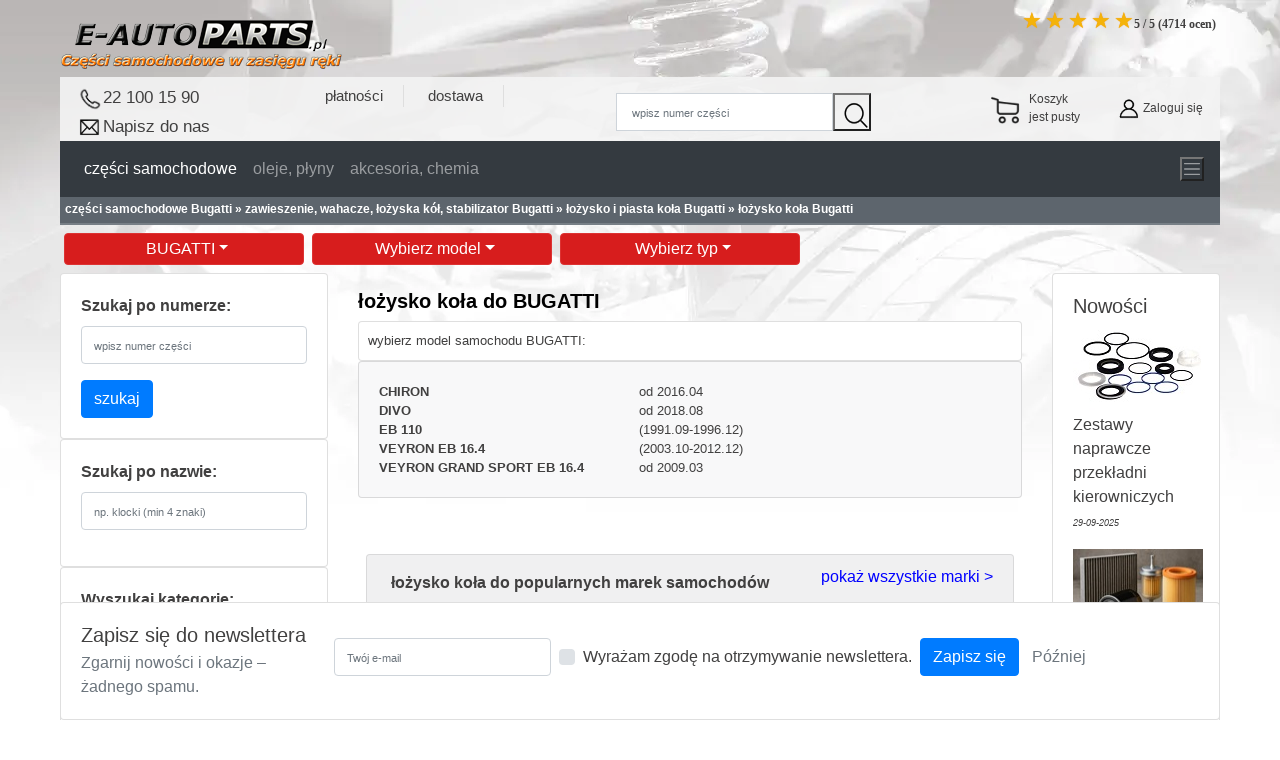

--- FILE ---
content_type: text/html; charset=UTF-8
request_url: https://e-autoparts.pl/czesci,lozysko-kola,bugatti,788-c-100013_100206_100579.html
body_size: 16056
content:
<!DOCTYPE html>
<html lang="pl-PL">
<head>
<link rel="shortcut icon" type="image/x-icon" href="images/favicon.ico"> <title>łożysko koła do BUGATTI kupisz tanio w e-autoparts.pl</title>
 <meta name="Description" content="łożysko koła do BUGATTI w ofercie e-autoparts.pl &bull; Łożysko koła w samochodzie należy wymienić jeśli zaobserwujemy niepokojący hałas, szum i tarcie. Jest elementem eksloatacyjnym, kt&oacute;ry zużywa się podczas jazdy. Części dostępne w naszym sklepie z częściami!" />
 <meta name="Keywords" content="łożysko koła BUGATTI" />
 <meta name="googlebot" content="all" />
 <meta name="robots" content="index, follow" />
 <link rel="canonical" href="https://e-autoparts.pl/czesci,lozysko-kola,bugatti,788-c-100013_100206_100579.html" />
<meta content="text/html; charset=utf-8" http-equiv="Content-type"/>
<!-- EOF: Header Tags SEO Generated Meta Tags -->
<!-- Global site tag (gtag.js) - Google Ads: 1036340698 -->
<script async src="https://www.googletagmanager.com/gtag/js?id=AW-1036340698"></script>
<meta name="google-site-verification" content="ttLz1KDMc4B0A8IrU9MyVvJ9bu-VtHqSpezpLK3XqF8" />
<script>
  window.dataLayer = window.dataLayer || [];
  function gtag(){dataLayer.push(arguments);}
  gtag('js', new Date());

  gtag('config', 'UA-7786336-2');
  gtag('config', 'AW-1036340698');
  gtag('config', 'G-DCGCD4BQ6R');
</script>
<!-- Google Tag Manager -->
<script>(function(w,d,s,l,i){w[l]=w[l]||[];w[l].push({'gtm.start':
new Date().getTime(),event:'gtm.js'});var f=d.getElementsByTagName(s)[0],
j=d.createElement(s),dl=l!='dataLayer'?'&l='+l:'';j.async=true;j.src=
'https://www.googletagmanager.com/gtm.js?id='+i+dl;f.parentNode.insertBefore(j,f);
})(window,document,'script','dataLayer','GTM-WRDX4LN');</script>
<!-- End Google Tag Manager -->

<link rel="shortcut icon" type="image/x-icon" href="images/favicon.ico">
<meta name="viewport" content="width=device-width, initial-scale=1.0">
<link rel="stylesheet" href="https://maxcdn.bootstrapcdn.com/bootstrap/4.0.0/css/bootstrap.min.css" integrity="sha384-Gn5384xqQ1aoWXA+058RXPxPg6fy4IWvTNh0E263XmFcJlSAwiGgFAW/dAiS6JXm" crossorigin="anonymous">
<link rel="stylesheet" href="stylesheet.css">
<link rel="stylesheet" href="jquery-ui.min.css" media="none" onload="if(media!='all')media='all'">
<link rel="stylesheet" href="jquery.treeview.css" media="none" onload="if(media!='all')media='all'">
<link rel="stylesheet"  href="jquery-impromptu.css" media="none" onload="if(media!='all')media='all'">
<link rel="stylesheet" href="autocomplete.css" media="none" onload="if(media!='all')media='all'">
<link rel="stylesheet" href="lightbox/css/lightbox.css" media="none" onload="if(media!='all')media='all'">
<link rel="stylesheet" href="/css/fontawesome-all.min.css" media="none" onload="if(media!='all')media='all'">
<!--<script type="text/javascript" src="includes/javascript/jquery.waypoints.min.js"></script>-->

<script src="https://ajax.googleapis.com/ajax/libs/jquery/2.1.3/jquery.min.js"></script>
<script> jQuery.noConflict(); </script>
<!--<script src="https://code.jquery.com/jquery-3.1.1.min.js"></script>-->
<script async src="includes/javascript/jquery.redirect.min.js"></script>
<!--<script src="https://code.jquery.com/jquery-3.2.1.slim.min.js" integrity="sha384-KJ3o2DKtIkvYIK3UENzmM7KCkRr/rE9/Qpg6aAZGJwFDMVNA/GpGFF93hXpG5KkN" crossorigin="anonymous"></script>-->

<script src="https://cdnjs.cloudflare.com/ajax/libs/popper.js/1.12.9/umd/popper.min.js" defer integrity="sha384-ApNbgh9B+Y1QKtv3Rn7W3mgPxhU9K/ScQsAP7hUibX39j7fakFPskvXusvfa0b4Q" crossorigin="anonymous"></script>
<script src="https://maxcdn.bootstrapcdn.com/bootstrap/4.0.0/js/bootstrap.min.js" defer integrity="sha384-JZR6Spejh4U02d8jOt6vLEHfe/JQGiRRSQQxSfFWpi1MquVdAyjUar5+76PVCmYl" crossorigin="anonymous"></script>

<script src="includes/javascript/ajax.js" defer></script>
<!-- <script src="includes/javascript/advajax.js"></script> -->
<script async src="includes/general.js"></script>
<script src="includes/javascript/jquery.cookie.min.js" defer></script>
<!-- autocomplete 1.12.1 -->
<script src="includes/javascript/jquery-ui.min.js" defer></script> 
<!-- obsługa modułu categories ajax -->
<script src="includes/javascript/jquery.treeview.js" defer></script>
<script src="includes/javascript/jquery.treeview.async.js" defer></script>

<script async src="includes/javascript/jquery-impromptu.js"></script>

<script async src="lightbox/js/lightbox.min.js"></script>
<script src="includes/javascript/autocomplete.js" defer></script>
<script src="includes/javascript/boostrap-tour-0.12.1/bootstrap-tour.min.js" defer></script>
<link href="/css/bootstrap-tour.min.css" rel="stylesheet" media="none" onload="if(media!='all')media='all'">
<link rel="manifest" href="manifest.json" />
<!--
<script src="includes/javascript/index_select.js"></script>
<link rel="stylesheet" href="style_select.css"/> 
<link href="https://fonts.googleapis.com/css?family=Ek+Mukta:300,400,600|Open+Sans:400,800" rel="stylesheet"> --><meta name="certumid" content="fce1e48bfc6c98"/>
<meta name="google-site-verification" content="ttLz1KDMc4B0A8IrU9MyVvJ9bu-VtHqSpezpLK3XqF8" />

<base href="https://e-autoparts.pl/">
<script>
	jQuery(document).ready(
		function()
		{
		if(jQuery('.wybierz_marke').length){

			laduj_marke("100013_100206_100579");
			jQuery(".wybierz_marke").html("BUGATTI"+" "); 
			laduj_model("788", "100013_100206_100579");
		}	
		}	
	);</script><script>
jQuery(document).ready(
	function()
	{	
		var d = jQuery(window).width();
		if('products' == "products" && d < 970){
			jQuery("#box_kategorie").css("display","none");
		}	
		
		jQuery("#info_promocja").hide();
		jQuery("#info_opis").hide();	
		
	    jQuery("#mixed").treeview({
			animated: "fast",
			collapsed: true,				
			url: "source.php?cPath=100013_100206_100579"
		});	
		
		
		if(!jQuery.cookie('AccOpis')){
			jQuery("#info_opis").show();
		}		
		if(!jQuery.cookie('CloseProm')){
			jQuery("#info_promocja").show();
		}
		if(jQuery.cookie('AccCookies')){
			jQuery("#cookie-bar").hide();
		}	
		if(jQuery.cookie('Pictures')){
			if(jQuery.cookie('Pictures') == 'true'){
				jQuery("#pictures").prop("checked", true);
			}else {
				jQuery("#pictures").prop("checked", false);
			}
		}else{
			jQuery.cookie('Pictures', 'true', { expires: 360 });
			jQuery("#pictures").prop("checked", true);
		}
		
		if(jQuery.cookie('dostepne')){
			if(jQuery.cookie('dostepne') == 'true'){
				jQuery("#dostepne").prop("checked", true);
			}else {
				jQuery("#dostepne").prop("checked", false);
			}
		}else{
			jQuery("#dostepne").prop("checked", false);
		}
	
		jQuery("li.level1").children("span").click(function() {
			jQuery("li.level1").not(this).children("ul:visible").hide("slow");
			if(jQuery(this).next("ul").css("display") == 'block')
				jQuery(this).next("ul").hide("slow");
			else
			jQuery(this).next("ul").show("slow");
		});
		var getData = function (request, response) {
			jQuery.getJSON(
				"autocomplete.php?term=" + request.term,
				function (data) {
					response(data);
			});
		}
		var selectItem = function (event, ui) {
			jQuery("#ac3").val(ui.item.value);
			return false;
		}
		jQuery("#ac3").autocomplete({
			source: getData,
			select: function( event, ui ) {
				var url = ui.item.id;
				if(url != '#') {
					location.protocol = 'https';
					location.href =  'index.php?cPath=' + url;					
				}
			},	
			minLength: 4,
			change: function() {
				jQuery("#ac3").val("").css("display", 2);
			}
		})
		.autocomplete( "instance" )._renderItem = function( ul, item ) {
			return jQuery( "<li>" )
			.append( "<div>" + item.value + "<br><span style=\"font-size:0.8rem;\">" + item.desc + "</span></div>" )
			.appendTo( ul );
		};		
});
function ClosePromocja(){
	jQuery.cookie('CloseProm', 'true', { expires: 30 });
	jQuery("#info_promocja").hide();
}	
function makeAcceptCookies() {
      jQuery.cookie('AccCookies', 'true', { expires: 365});
      jQuery("#cookie-bar").hide();
}
function dostepne_check(server){
   if(jQuery.cookie('dostepne')){
	 if(jQuery.cookie('dostepne') == 'true'){
		jQuery.cookie('dostepne', 'false', { expires: 365 });
		jQuery().redirect(server);
		return;
	 }
	 if(jQuery.cookie('dostepne') == 'false'){
	 	jQuery.cookie('dostepne', 'true', { expires: 365 });
		jQuery().redirect(server);
		return;
	 }
   }else{
	 jQuery.cookie('dostepne', 'true', { expires: 365 });
	 return;
   }  
}
</script><script>
// <![CDATA[
function flash(id, kolor, czas, kolor2, czas2)
{
	document.getElementById(id).style.color = kolor;
	setTimeout('flash("' + id + '","' + kolor2 + '",' + czas2 + ',"' + kolor + '",' + czas + ')', czas);
}
// ]]>
// Instance the tour
var tour = new Tour({
 // storage:false,
  delay: 200,
  steps: [
  {
    element: "#ponazwie",
    title: "wskazówka nr 1",
    content: "Możesz teraz wyszukiwać części po nazwie"		
  },
  {
    element: "#pokategorii",
    title: "wskazówka nr 2",
    content: "Możesz też wyszukiwać według kategorii"	
  }
]});
var wyszukajauto = new Tour({
 // storage:false,
  delay: 100,
  steps: [
  {
    element: ".formMarka",
    title: "krok 1",
    content: "wybierz markę pojazdu"
  },
  {
    element: ".formModel",
    title: "krok 2",
    content: "potem wybierz model pojazdu"	
  },
  {
    element: ".formTyp",
    title: "krok 3",
    content: "na koniec wybierz typ pojazdu"	
  }
  
]});
function fun_wyszukajauto(){
	var d = jQuery(window).width();
	if(d >980){
		wyszukajauto.start();
	}
}
</script>

</head>    
<body>
<div id="fb-root"></div>
<script>(function(d, s, id) {
  var js, fjs = d.getElementsByTagName(s)[0];
  if (d.getElementById(id)) return;
  js = d.createElement(s); js.id = id;
  js.src = 'https://connect.facebook.net/pl_PL/sdk.js#xfbml=1&version=v3.2&appId=392698780809749&autoLogAppEvents=1';
  fjs.parentNode.insertBefore(js, fjs);
}(document, 'script', 'facebook-jssdk'));</script>
<div class="container">	
<!-- Google Tag Manager (noscript) -->
<noscript><iframe src="https://www.googletagmanager.com/ns.html?id=GTM-WRDX4LN"
height="0" width="0" style="display:none;visibility:hidden"></iframe></noscript>
<!-- End Google Tag Manager (noscript) -->


 
<!-- Google Code for odwiedzaj&#261;cy Remarketing List -->
<script>
/* <![CDATA[ */
var google_conversion_id = 1036340698;
var google_conversion_language = "en";
var google_conversion_format = "3";
var google_conversion_color = "ffffff";
var google_conversion_label = "IMjYCNj86wIQ2puV7gM";
var google_conversion_value = 0;
/* ]]> */
</script>
<script src="https://www.googleadservices.com/pagead/conversion.js" defer></script>
<noscript>
<div style="display:inline;">
<img height="1" width="1" style="border-style:none;" alt="" src="https://www.googleadservices.com/pagead/conversion/1036340698/?label=IMjYCNj86wIQ2puV7gM&amp;guid=ON&amp;script=0"/>
</div>
</noscript>	
<script>
// korekta przesunięcia #naglowek_sticky
jQuery(document).on('show.bs.modal','#koszyczek', function () {
  jQuery("#naglowek_sticky").css("margin-right", "17px");
  jQuery("#naglowek_sticky").css("padding-right", "0px");
});
jQuery(document).on('hidden.bs.modal','#koszyczek', function () {
	 jQuery("#naglowek_sticky").css("margin-right", "0px");
	 jQuery("#naglowek_sticky").css("padding-right", "17px");
});
jQuery(document).on('show.bs.modal', '#dokosza_prl', function () {
	 jQuery("#naglowek_sticky").css("margin-right", "17px");
	 jQuery("#naglowek_sticky").css("padding-right", "0px");
	});
jQuery(document).on('hidden.bs.modal', '#dokosza_prl', function () {
	 jQuery("#naglowek_sticky").css("margin-right", "0px");
	 jQuery("#naglowek_sticky").css("padding-right", "17px");
	});
jQuery(document).ready(
function()
{
//var rozmiar = jQuery( window ).width();
//jQuery("#dim").text("rozmiar: "+ rozmiar);
  var d = jQuery(window).width(); 
  if(d < 970){
	//jQuery(".naglowek").css("height","180px");
	jQuery("#wybor_auta_tlo").removeClass("p-4");
	jQuery("#wybor_auta_tlo").css("padding","4.5rem");
  }  
// korekta przesunięcia #naglowek_sticky	
jQuery('#zapiszVIN').on('show.bs.modal', function (event) {	
	 jQuery("#naglowek_sticky").css("margin-right", "17px"); 
	});	
jQuery('#zapiszVIN').on('hidden.bs.modal', function (event) {	 
	 jQuery("#naglowek_sticky").css("margin-right", "0px");
	 jQuery("#naglowek_sticky").css("padding-right", "17px"); 
});	
jQuery("#modalContactFormHeader").on("show.bs.modal", function (event) {	
	var tekst=''; var url=''; var subject=''; var id='';
	var button = jQuery(event.relatedTarget);
	if(button.data('url') !== undefined){
		url = button.data('url');
	}
	if(button.data('id') !== undefined){
		id = button.data('id');
	}
	if(button.data('subject') !== undefined){
		subject = button.data('subject');
	}	

	tekst = subject + '\r\n' + '\r\n' + url;	
	var modal = jQuery(this);
	modal.find("#pytanieH").val(tekst);
	modal.find("#pro_idH").val(id);
	jQuery('#infoH').html('');
});	
});	
function urlopok(){
	jQuery.cookie('urlop', 'true', { expires: 3 });
	return;	
}
function ea_zestaw(){
	//alert(koszyk);
	jQuery.ajax({
		method: "POST",
		url: "../ajax.php",
		data:"ea-cart=ok",
		success: function(html){jQuery.prompt(html)
		},
		error : function(obj) { alert("Error: " + obj.status); }
	});	
}
 function blad(txt){
	alert(txt);
 } 
 function koszyk_open(){
	 var d = jQuery(window).width();
	 var images = 'desktop';
	 if(d < 970){images = 'mobil';}
	 jQuery.ajax({
		url: "../../ajax.php",
		data: "pokaz_koszyk=ok&images="+images,
		beforeSend: function(){
			jQuery("#ikona_koszyka").attr('src','../../images/ajax-loader2.gif');
		},
		success: function(html){
			jQuery("#pokaz_koszyk_txt" ).css("cursor","hand");
			jQuery("#pokazKoszyk").html("Zawartość koszyka");
			jQuery("#koszyk_zawartosc").html(html);
			if(html == 'koszyk jest pusty...') {jQuery('#button_dokasy').attr("disabled", true);}
			else{jQuery('#button_dokasy').attr("disabled", false);}
			jQuery('#koszyczek').modal('show');
		},
		complete:function(){
			jQuery("#ikona_koszyka").attr('src','../../images/koszyk1.webp');
		}
	 });
 }
 function do_kasy(link){
	 jQuery( location ).attr("href", link);
}
function wyslij_formularz(){
	jQuery(function () {
		var error = false;
		var error_txt = '';
		var email = jQuery("#emailH").val();
		var imie = jQuery("#imieH").val();
		var info = jQuery("#ava-infoH").val();
		var vin = jQuery("#vinH").val();
		var pytanie = jQuery("#pytanieH").val();
		var products_id = jQuery("#pro_idH").val();
		//alert(email +' '+imie+' '+info+' '+pytanie+' '+products_id);
		if(email == ''){
			error_txt = 'nie podałeś adresu email, ';
			error = true;
		}
		if(pytanie.length < 5){
			error_txt = error_txt + 'nie zadałeś pytania, ';
			error = true;
		}
		if(vin != '' && vin.length != 17){
			error_txt = error_txt  + 'VIN musi mieć 17 znaków, wpisałeś ' + vin.length + ', ';
			error = true;
		}	
		if(!error){
		jQuery('#modalContactFormHeader').modal('toggle');			
		var request = jQuery.ajax({
			method: "POST",
			url : "../../ajax.php",
			//data: {mailpartNew: email, imie: imie, pytanie: pytanie}
			data: {mailpartNew: email, imie: imie, pytanie: pytanie, info: info, products_id: products_id, vin: vin }
		})
		request.done(function(){
			jQuery.prompt('Dziękujemy, zapytanie zostało przyjęte.<br><br>Prosimy o sprawdzenie skrzynki email, na którą zostało wysłane potwierdzenie zgłoszenia - skontaktujemy się z Państwem niebawem.');
		});
		request.fail(function(){
			alert("Wystąpił błąd podczas wysyłania wiadomości. Prosimy spróbować później.");
		});
		}else{
			error_txt = 'Błędy: ' + error_txt;
			jQuery('#infoH').html(error_txt);
		}
	});	
}

</script>
<!-- <link rel="stylesheet" href="https://cdnjs.cloudflare.com/ajax/libs/font-awesome/6.0.0-beta3/css/all.min.css"> -->
<div id="fb-root"></div>

<div class="container d-none d-md-block no-padding">
<div class="d-flex">
	<div class="col-auto mr-auto no-padding"><a href="https://e-autoparts.pl/../" title="Części samochodowe w zasięgu ręki - e-autoparts.pl"><img src="../images//e-autoparts_pl.png" width="283" height="77" alt="Części do samochodów e-autoparts.pl" title="części samochodowe e-autoparts.pl"/></a></div>
	<div class="col-auto d-flex flex-row flex-wrap no-padding">
	<!--	<div class="p-2"><a href="https://e-autoparts.pl/onas/taxfree-pl.php"><img src="../images/tax-free-shopping2.png" style="height=44px;width:48px;" title="taxfree" alt="zwrot Taxfree"></a></div> -->
       
		<div class="p-1"><a href="https://www.facebook.com/eAutopartsPL/" target="_blank" rel="noopener noreferrer" style="font-size: 24px; color: #4267B2;">
			<i class="fab fa-facebook-square"></i>
		</a></div>
		<div>
		<div class="d-flex flex-row justify-content-between flex-wrap div-opinie-sklep">
			<div class="p-1">
				<ul>
										<li class='selected'>&#9733;</li>  
			  						<li class='selected'>&#9733;</li>  
			  						<li class='selected'>&#9733;</li>  
			  						<li class='selected'>&#9733;</li>  
			  						<li class='selected'>&#9733;</li>  
			  				</ul><span class="ile-opinii-sklep" id="ile_opinii-sklep"><div><a href="https://e-autoparts.pl/reviews.php"><b><span>5</span> / <span>5</span> (<span>4714</span> ocen)</b></a></div></span>	
				<span itemprop="itemreviewed" class="hidden">e-autoparts.pl.pl</span>		
			</div>
		</div>	
				
		</div>
		</div>	
</div>
</div>

<!-- <div class="container sticky-top" style="background: rgba(243, 243, 243, .9);"> -->

<!-- <div class="container sticky-top d-none d-lg-block" id="naglowek_sticky" style="background: rgba(243, 243, 243, .9);"> -->
<div class="container sticky-top" id="naglowek_sticky" style="background: rgba(243, 243, 243, .9); z-index: 999;">
	<div class="d-flex flex-wrap justify-content-between">		
	    <div class="d-flex">
			<div class="d-none d-lg-block" style="font-family:Verdana, Arial; font-size:17px;padding-top:8px;">
				<div>
					<div style="float:left;"><img src="../images/phone.webp" height="28" width="28" title="numer telefonu" alt="telefon"></div>
					<div><a href="tel:22 100 15 90">22 100 15 90</a></div>
				</div>
				<div style="cursor:pointer;float:left;width:190px;">
					<span><a href="" id="trig" data-toggle="modal" data-target="#modalContactFormHeader">
						
						<div style="float:left;"><img src="../images/mail1.png" height="28" width="28" title="napisz do nas" alt="napisz do nas"></div>
						<div style="padding-top:0.05rem;">Napisz do nas</div> 
						
					</a></span>
				<!--	<div style="float:left;font-size: 14px;">biuro@e-autoparts.pl</div> -->
				</div>
			</div>
			<div class="d-lg-none d-xl-none d-flex" style="font-family:Verdana, Arial; font-size:17px;padding-top:8px;">
				<div style="width:160px">
					<div style="float:left;"><img src="../images/phone.webp" height="28" width="28" title="numer telefonu" alt="telefon"></div>	
					<div><a href="tel:22 100 15 90">22 100 15 90</a></div>
				</div>
				<div style="cursor:pointer;float:left;width:160px;">
					<span><a href="" id="trig" data-toggle="modal" data-target="#modalContactFormHeader">
					
						<div style="float:left;"><img src="../images/mail1.png" height="28" width="28" title="napisz do nas" alt="napisz do nas"></div>
						<div style="padding-top:0.05rem;">Napisz</div>
					</a></span>
					<!-- <div style="float:left;font-size: 14px;">biuro@e-autoparts.pl</div> -->
				</div>
				
			</div>
			<div class="d-none d-lg-block" style="font-family:Verdana, Arial; font-size:15px;padding-top:8px;">
				<ul><li style="display: inline-block; border-right: 1px solid #DEDEDE;"><a href="https://e-autoparts.pl/onas/platnosci.php" style="padding: 0 20px;">płatności</a></li>
					<li style="display: inline-block; border-right: 1px solid #DEDEDE;"><a href="https://e-autoparts.pl/onas/koszt_dostawy.php" style="padding: 0 20px;">dostawa</a></li></ul>
			</div>
			<!--
			<div class="d-none d-lg-block" style="margin:1.4rem 0 1rem 0.5rem; font-family:Verdana, Arial">
				<div style="text-align:left; font-size:9px;">Magazyn 9:00 - 16:00</div>
			</div> -->
		</div>
		<div> 			<form name="quick_find" action="https://e-autoparts.pl/advanced_search_result.php" method="get">			
			<div class="d-flex justify-content-center mt-3">
				<input class="form-control" style="height:38px;width:calc(100% - 38px); border-radius: 0;" id="keywords" name="keywords" placeholder=" wpisz numer części">
				<button style="background: url(../images/lupka.png); center 0px no-repeat; width:38px; height:38px;" type="submit">
			</div>
			</form>
				</div> 
		<div>
			<div style="margin:5px 0 2px 0;">
				<div class="d-flex align-items-right align-items-center" style="float:left;font-size:12px;  height:3.3rem;">
					<div class="koszyk_do_kasy" style="float:left;"></div>
					<div class="d-flex align-items-center" style="cursor: pointer; width:132px;" onclick="koszyk_open();">					
						<div style="float:left; vertical-align:middle; text-align:center;"><img style="display: block; margin: 0 auto" id="ikona_koszyka" src="../images//koszyk1.png" width="40" height="38" alt="ikona koszyka" title="co jest w koszyku"/></div>
						<div style="float:left; text-align:left; margin: 0 .4rem ;"><div class="zawartosc_koszyka">Koszyk<br>jest pusty</div></div>
					</div>
					<a href="https://e-autoparts.pl/konto/account.php" rel="nofollow" alt="alt="logowanie" title="zaloguj się do konta">
					<div class="d-flex align-items-center">
						<div style="float:left; vertical-align:middle; text-align:center;"><img style="display: block; margin: 0 auto" src="../images//zaloguj.webp" width="28" height="28" alt="logowanie" title="zaloguj się"/></div>
						<div style="float:left;" id="logowanie">Zaloguj się</div>
					</div>
					</a>
						
				</div>		
			</div>	
		</div>
	</div>
</div>
<!-- koszyk -->
<div class="modal fade" id="koszyczek" tabindex="-1" role="dialog" aria-labelledby="pokazKoszyk" aria-hidden="true">
	<div class="modal-dialog" role="document">
		<div class="modal-content">
			<div class="modal-header" style="color:black;">
				<div class="modal-title" id="pokazKoszyk">Zawartość koszyka</div>
				<button type="button" class="close" data-dismiss="modal" aria-label="Close">
					<span aria-hidden="true">&times;</span>
				</button>
			</div>
			<div class="modal-body" id="koszyk_zawartosc">																
				
			</div>
			<div class="modal-footer">
				<button type="button" class="btn btn-secondary" data-dismiss="modal">Kontynuuj zakupy</button>
				<button type="button" id="button_dokasy" class="btn btn-primary" onclick="do_kasy('zamowienie/checkout_shipping.php');">Do kasy </button>									
			</div>
		</div>
	</div>
</div>
<!-- koniec koszyka -->
<!-- do koszyka -->
<div class="modal fade" id="dokosza" tabindex="-1" role="dialog" aria-labelledby="DodanieTowaruDoKoszyka" aria-hidden="true">
	<div class="modal-dialog modal-dialog-centered" role="document">
		<div class="modal-content">
			<div class="modal-header">
				<div class="modal-title" id="ModalLongTitle">Dodałeś przedmiot do koszyka</div>
			</div>
			<div class="modal-body"></div>
				<div class="modal-footer">
					<button type="button" class="btn btn-secondary" data-dismiss="modal" onclick="sprawdz_koszyk()">kontynuuj zakupy</button>
					<a class="btn btn-primary" role="button" href="https://e-autoparts.pl/zamowienie/checkout_shipping.php">do kasy</a>
				</div>
			</div>
	</div>
</div>
<!-- koniec do koszyka  -->
<!-- do koszyka dla product_listing-->
<div class="modal fade" id="dokosza_prl" tabindex="-1" role="dialog" aria-labelledby="DodanieTowaruDoKoszyka_prl" aria-hidden="true">
	<div class="modal-dialog modal-dialog-centered" role="document">
		<div class="modal-content">
			<div class="modal-header">
				<div class="modal-title" id="ModalLongTitle">Dodaj do koszyka</div>
			</div>
			<div class="modal-body" id="body_dokosza_pl"></div>
				<div class="modal-footer">
					<button type="button" class="btn btn-secondary" data-dismiss="modal">anuluj</button>
					<a class="btn btn-primary" role="button" id="zapisz_koszyk" onclick="zapisz_koszyk()">dodaj</a>
				</div>
		</div>
	</div>
</div>
<div class="modal fade" id="sprawdz_koszyk" tabindex="-2" role="dialog" aria-labelledby="sprawdz_koszyk" aria-hidden="true">
	<div class="modal-dialog" role="document">
		<div class="modal-content">
			<div class="modal-header" style="color:black;">
				<div class="modal-title" id="sprawdz_koszyk">test</div>
				<button type="button" class="close" data-dismiss="modal" aria-label="Close">
					<span aria-hidden="true">&times;</span>
				</button>
			</div>
			<div class="modal-body" id="spr_koszyk_zawartosc">																
				test body
			</div>
			<div class="modal-footer">
				<button type="button" class="btn btn-secondary" data-dismiss="modal">Kontynuuj zakupy</button>
				<button type="button" id="button_dokasy" class="btn btn-primary" onclick="do_kasy('zamowienie/checkout_shipping.php');">Do kasy </button>									
			</div>
		</div>
	</div>
</div>
<!-- koniec do koszyka dla product_listing -->
<nav class="navbar navbar-expand-sm bg-dark navbar-dark d-none d-lg-block">
  <div class="d-flex">
  <!-- Links -->
  <div class="mr-auto">
  <ul class="navbar-nav">
	<li class="nav-item">
		 <a class="nav-link active" href="https://e-autoparts.pl/index.php">części samochodowe</a>
	</li>
	<li class="nav-item">
		 <a class="nav-link " href="https://e-autoparts.pl/oleje/">oleje, płyny</a>
	</li>
	<li class="nav-item">
		 <a class="nav-link " href="https://e-autoparts.pl/akcesoria-samochodowe/akcesoria.php">akcesoria, chemia</a>
	</li>
	<!-- <li class="nav-item">
		 <a class="nav-link " href="https://e-autoparts.pl/opony/opony.php">opony</a>
	</li>
	-->
    <!-- Dropdown -->
  </ul>
  </div>
 <div style="margin-top:auto;margin-bottom:auto;"> 
 <button id="navbardrop" data-toggle="dropdown" class="navbar-toggler-icon"></button> 
  <ul class="navbar-nav">
		 <li class="nav-item dropdown">
			<div class="dropdown-menu" aria-labelledby="navbarDropdown" style="position:absolute; left:-8rem;">
				<a class="dropdown-item" href="https://e-autoparts.pl/onas/onas.php" rel="nofollow">O nas</a>
				<a class="dropdown-item" href="https://e-autoparts.pl/konto/account.php" rel="nofollow">Moje konto</a>
				<a class="dropdown-item" href="https://e-autoparts.pl/koszyk/shopping_cart.php" rel="nofollow">Koszyk</a>
			</div>	
		</li>
	</ul>
</div>
</div>
</nav>
<nav class="navbar form-inline navbar-expand bg-dark navbar-dark d-block d-lg-none">
 <div class="collapse navbar-collapse">
    <ul class="navbar-nav mr-auto">
      <li class="nav-item active">     
		<a class="nav-link" href="https://e-autoparts.pl/index.php">części</a>
      </li>
      <li class="nav-item">
        <a class="nav-link " href="https://e-autoparts.pl/oleje/">oleje</a>
      </li>
	  <li class="nav-item">
        <a class="nav-link " href="https://e-autoparts.pl/akcesoria-samochodowe/akcesoria.php">akcesoria</a>
      </li>
<!--	  <li class="nav-item">
        <a class="nav-link " href="https://e-autoparts.pl/opony/opony.php">opony</a>
      </li> -->
    </ul>
	<ul class="navbar-nav">
    <li class="nav-item dropdown">
        <button id="navbardrop" data-toggle="dropdown" class="navbar-toggler-icon"></button>
        <div class="dropdown-menu" aria-labelledby="navbarDropdown" style="position:absolute; left:-8rem;">
				<a class="dropdown-item" href="https://e-autoparts.pl/onas/onas.php" rel="nofollow">O nas</a>
				<a class="dropdown-item" href="https://e-autoparts.pl/konto/account.php" rel="nofollow">Moje konto</a>
				<a class="dropdown-item" href="https://e-autoparts.pl/koszyk/shopping_cart.php" rel="nofollow">Koszyk</a>
		</div>
      </li>
	</ul>  
  </div>
</nav>

<div style="clear:both; padding:3px 5px 5px 5px; font-family: Verdana, Arial, sans-serif; font-size: 12px; font-weight : bold; color: #fff;background-color:#5D656D">
	<div> <span itemscope itemtype="https://schema.org/BreadcrumbList"><span itemprop="itemListElement" itemscope itemtype="https://schema.org/ListItem"><a href="https://e-autoparts.pl/bugatti.html" class="headerNavigation" title="części do samochodów Bugatti " itemprop="item"  content="https://e-autoparts.pl/bugatti.html" ><span itemprop="name">części samochodowe Bugatti </span></a><meta itemprop="position" content="1" /></span> &raquo; <span itemprop="itemListElement" itemscope itemtype="https://schema.org/ListItem"><a href="https://e-autoparts.pl/czesci,zawieszenie-wahacze-lozyska-kol-stabilizator,bugatti,788-c-100013.html" class="headerNavigation" title="zawieszenie, wahacze, łożyska kół, stabilizator Bugatti  " itemprop="item"  content="https://e-autoparts.pl/czesci,zawieszenie-wahacze-lozyska-kol-stabilizator,bugatti,788-c-100013.html" ><span itemprop="name">zawieszenie, wahacze, łożyska kół, stabilizator Bugatti  </span></a><meta itemprop="position" content="2" /></span> &raquo; <span itemprop="itemListElement" itemscope itemtype="https://schema.org/ListItem"><a href="https://e-autoparts.pl/czesci,lozysko-i-piasta-kola,bugatti,788-c-100013_100206.html" class="headerNavigation" title="łożysko i piasta koła Bugatti  " itemprop="item"  content="https://e-autoparts.pl/czesci,lozysko-i-piasta-kola,bugatti,788-c-100013_100206.html" ><span itemprop="name">łożysko i piasta koła Bugatti  </span></a><meta itemprop="position" content="3" /></span> &raquo; <span itemprop="itemListElement" itemscope itemtype="https://schema.org/ListItem"><a href="https://e-autoparts.pl/czesci,lozysko-kola,bugatti,788-c-100013_100206_100579.html" class="headerNavigation" title="łożysko koła Bugatti  " itemprop="item"  content="https://e-autoparts.pl/czesci,lozysko-kola,bugatti,788-c-100013_100206_100579.html" ><span itemprop="name">łożysko koła Bugatti  </span></a><meta itemprop="position" content="4" /></span></span> </div>
</div>
<div class="container naglowek">
 </div>
	<div class="d-flex justify-content-start pt-1 flex-lg-row flex-column" style="z-index:100;position:absolute;">	
		<div class="p-1 formMarka" style="z-index:100;">
			<!--<div class="wybierz_marke">Wybierz markę</div>-->
			<div><button class="wybierz_marke btn btn-secondary dropdown-toggle dropdown-toggle-split" type="button">
				Wybierz markę
			</button></div>
			<input type="text" class="marka-ac" id="marka-ac" placeholder="Wybierz markę"/>
			
		</div>
		<div class="p-1 formModel" style="z-index:100;">
			<div><button class="wybierz_model btn btn-secondary dropdown-toggle dropdown-toggle-split" type="button">
			Wybierz model
			</button></div>
			<input type="text" class="model-ac" id="model-ac" placeholder="Wybierz model"/>
			
		</div>
		<div class="p-1 formTyp" style="z-index:100;">
			<div><button class="wybierz_typ btn btn-secondary dropdown-toggle dropdown-toggle-split" type="button">
			Wybierz typ
			</button></div>
			<input type="text" class="typ-ac" id="typ-ac" value="" placeholder="Wybierz typ"/>
			
		</div>
	</div>
	<div class="p-4" id="wybor_auta_tlo"></div>



  <noscript>
	<div style="color:red; font-weight:bold;">
		UWAGA !!!&nbsp;&nbspDo poprawej pracy strony niezbędna jest włączona obsługa JavaScript w twojej przeglądarce. Aktualnie jest ona WYŁĄCZONA
	</div>
  </noscript>

<div class="modal fade" id="infourlop" tabindex="-1" role="dialog" aria-labelledby="labeliu" aria-hidden="true">
  <div class="modal-dialog" role="document">
    <div class="modal-content">
      <div class="modal-header">
        <div class="modal-title" id="exampleModalLabel">Informacja ze sklepu</div>
        <button type="button" class="close" data-dismiss="modal" aria-label="Close">
          <span aria-hidden="true">&times;</span>
        </button>
      </div>
      <div class="modal-body">
              </div>
      <div class="modal-footer">
        <button type="button" id="urlopOK" onclick="urlopok();" class="btn btn-secondary" data-dismiss="modal">Zamknij</button>
      </div>
    </div>
  </div>
</div>
<div class="modal fade" id="modalContactFormHeader" tabindex="-1" role="dialog" aria-labelledby="ModalLabelHeader" aria-hidden="true">
 
  <div class="modal-dialog" role="document">
    <div class="modal-content">
      <div class="modal-header text-center" style="padding: .4rem 1rem 0 1rem;">
        <div class="modal-title w-100 font-weight-bold">Prosimy o wypełnienie poniższego formularza.</div>
        <button type="button" class="close" data-dismiss="modal" aria-label="Close">
          <span aria-hidden="true">&times;</span>
        </button>
      </div>
	  <div id="infoH" class="modal-body mx-3" style="padding: .2rem 1rem; font-size:12px; color:red; height:20px;"></div>
      <div class="modal-body mx-3" style="padding: .2rem 1rem 0 1rem;">
        <div class="md-form mb-1">
          <i class="fas fa-user prefix grey-text"></i>
          <input type="text" id="imieH" class="form-control validate" maxlength="15" value="">
          <label data-error="wrong" data-success="right" for="imieH">Twoje imię</label>
        </div>
        <div class="md-form mb-1">
          <i class="fas fa-envelope prefix grey-text"></i>
          <input type="text" id="emailH" class="form-control validate" value="">
          <label data-error="wrong" data-success="right" for="emailH" maxlength="45">Twój email</label>
        </div>
		<div class="md-form mb-1">
          <i class="fas fa-envelope prefix grey-text"></i>
          <input type="text" id="vinH" class="form-control validate">
          <label data-error="wrong" data-success="right" for="vinH" maxlength="17">Numer VIN (jeżeli pytanie dotyczy doboru części)</label>
        </div>
        <div class="md-form">
          <i class="fas fa-pencil prefix grey-text"></i>
          <textarea type="text" id="pytanieH" class="md-textarea form-control" rows="4" ></textarea>
          <label data-error="wrong" data-success="right" for="pytanieH" maxlength="250">Twoje pytanie</label>
        </div>
	<!--	<div class="mb-1">     
          <input type="checkbox" id="ava-infoH" checked>
          <label data-error="wrong" data-success="right" for="ava-infoH">Powiadom mnie o dostępności</label>
        </div> -->
		<div class="md-form mb-1">
          <input type="hidden" id="pro_idH" class="form-control validate" />
        </div>
      </div>
      <div class="modal-footer d-flex justify-content-center">
        <button class="btn btn-unique" type="submit" onclick="wyslij_formularz();">Wyślij <i class="fas fa-paper-plane-o ml-1"></i></button>
      </div>
    </div>
  </div>

</div><!-- body //-->

<div class="row">
<!--	               LEWA                -->
	
		<div class="col-sm-12 col-lg-4 col-xl-3 d-none d-sm-block">
	
		
		<div class="card d-none d-lg-block">
			<div class="card-body">	
				<form name="quick_find" action="https://e-autoparts.pl/advanced_search_result.php" method="get"><div class="form-group">
<label for="keywords"><b>Szukaj po numerze:</b></label>
<input type="text" class="form-control" id="keywords" name="keywords" placeholder="wpisz numer części">
</div><div>
<button class="btn btn-primary" type="submit">szukaj</button>
</div>
</form>			</div>
		</div>
		<div class="card">
			<div class="card-body" id="ponazwie">	
				<div class="form-group">
					<label for="keywords_name"><b>Szukaj po nazwie:</b></label>
					<input type="text" class="form-control" id="ac3"  name="keywords_name" placeholder="np. klocki (min 4 znaki)" />
				</div>
			</div>
		</div> 
			
		<div class="card" id="box_kategorie">
			<div class="card-body">
				<div class="form-group">	
					<label for="usr" id="pokategorii"><b>Wyszukaj kategorię:</b></label>	
					<div id="ajaxLoaderDialog" class="ajaxLoaderDialog"></div><div id="mixed"></div>
				</div>
			</div>
		</div> 
				
		
	</div>
<!--              	 LEWA  dla XS              -->	
	
		<div class="d-block d-lg-none">
			<div class="p-3"><a class="btn btn-info" href="https://e-autoparts.pl/index.php"><i class="fas fa-angle-double-left"></i> powrót do kategorii</a></div>
		</div>
<!--                            ŚRODEK                   -->
	<div class="col-xl-7 col-lg-8">
	

		<div class="d-flex flex-column">
			
			<div class="p-2"  style="text-align: center;">
								
			</div>
			<div class="mb-2"><H1>łożysko koła do BUGATTI</H1></div>			     		  <div class="card"><div class="card-body" style="font-size:0.8rem;padding:0.6rem;">wybierz model samochodu BUGATTI:</div></div><div class="card infoBoxContents"><div class="card-body"><div class="d-flex flex-wrap flex-row justify-content-between"><div><div style="font-size:0.8rem;"><a href="https://e-autoparts.pl/czesci,lozysko-kola,bugatti,chiron,788-36821-c-100013_100206_100579.html" title="łożysko koła do Bugatti CHIRON"><span style="display:inline-block;width:260px"><b>CHIRON</b></span><nobr>od 2016.04</nobr></a></div><div style="font-size:0.8rem;"><a href="https://e-autoparts.pl/czesci,lozysko-kola,bugatti,divo,788-38950-c-100013_100206_100579.html" title="łożysko koła do Bugatti DIVO"><span style="display:inline-block;width:260px"><b>DIVO</b></span><nobr>od 2018.08</nobr></a></div><div style="font-size:0.8rem;"><a href="https://e-autoparts.pl/czesci,lozysko-kola,bugatti,eb-110,788-4230-c-100013_100206_100579.html" title="łożysko koła do Bugatti EB 110"><span style="display:inline-block;width:260px"><b>EB 110</b></span><nobr>(1991.09-1996.12)</nobr></a></div><div style="font-size:0.8rem;"><a href="https://e-autoparts.pl/czesci,lozysko-kola,bugatti,veyron-eb-164,788-4796-c-100013_100206_100579.html" title="łożysko koła do Bugatti VEYRON EB 16.4"><span style="display:inline-block;width:260px"><b>VEYRON EB 16.4</b></span><nobr>(2003.10-2012.12)</nobr></a></div><div style="font-size:0.8rem;"><a href="https://e-autoparts.pl/czesci,lozysko-kola,bugatti,veyron-grand-sport-eb-164,788-10177-c-100013_100206_100579.html" title="łożysko koła do Bugatti VEYRON GRAND SPORT EB 16.4"><span style="display:inline-block;width:260px"><b>VEYRON GRAND SPORT EB 16.4</b></span><nobr>od 2009.03</nobr></a></div></div></div>
						</div></div>		
						<div class="p-2">
						</div>
					<div class="p-2">
							</div>		
				
					<div class="p-2 d-none d-sm-block">
							</div>
			
			<div class="p-2 d-none d-sm-block">
				<!-- auta //-->
<div class="card infoBoxContents">
<div class="card-header font-weight-bold">
<div class="mb-2 d-flex justify-content-between">	
	<div class="p-1" style="font-weight: bold;">łożysko koła do popularnych marek samochodów</div>
	<div class="h6"><a href="https://e-autoparts.pl/auta/" class="dokument" title="wszystkie marki samochodów w e-autoparts.pl"><nobr>pokaż wszystkie marki&nbsp;></nobr></a></div>
</div>
</div>
<div class="card-body">
<div class="d-flex flex-wrap flex-row justify-content-between">	
<div class="container">	
	<div id="carouselauta" class="carousel slide" data-ride="carousel">
		<div class="carousel-inner">
		<div class="carousel-item active" style="min-height:0px">						<div style="float:left;width:25%;" class="text-center">
						<div style="background-image: url(images_products/loga_aut.webp); background-repeat: no-repeat; display: block;width: 60px; height: 60px; background-position: 0 0"><a href="https://e-autoparts.pl/czesci,lozysko-kola,alfa-romeo,2-c-100013_100206_100579.html" title="łożysko koła do Alfa Romeo"><span class="producenci">alfa romeo</span></a></div>						</div>
										<div style="float:left;width:25%;" class="text-center">
						<div style="background-image: url(images_products/loga_aut.webp); background-repeat: no-repeat; display: block;width: 60px; height: 60px; background-position: 0 -60px;"><a href="https://e-autoparts.pl/czesci,lozysko-kola,fiat,35-c-100013_100206_100579.html" title="łożysko koła do Fiat"><span class="producenci">fiat</span></a></div>						</div>
										<div style="float:left;width:25%;" class="text-center">
						<div style="background-image: url(images_products/loga_aut.webp); background-repeat: no-repeat; display: block;width: 60px; height: 60px; background-position: -60px -60px;"><a href="https://e-autoparts.pl/czesci,lozysko-kola,ford,36-c-100013_100206_100579.html" title="łożysko koła do Ford"><span class="producenci">ford</span></a></div>						</div>
										<div style="float:left;width:25%;" class="text-center">
						<div style="background-image: url(images_products/loga_aut.webp); background-repeat: no-repeat; display: block;width: 60px; height: 60px; background-position: -120px -60px;"><a href="https://e-autoparts.pl/czesci,lozysko-kola,honda,45-c-100013_100206_100579.html" title="łożysko koła do Honda"><span class="producenci">honda</span></a></div>						</div>
										</div>
				<div class="carousel-item" style="min-height:0px">						<div style="float:left;width:25%;" class="text-center">
						<div style="background-image: url(images_products/loga_aut.webp); background-repeat: no-repeat; display: block;width: 60px; height: 60px; background-position: -180 px -60px;"><a href="https://e-autoparts.pl/czesci,lozysko-kola,hyundai,183-c-100013_100206_100579.html" title="łożysko koła do Hyundai"><span class="producenci">hyundai</span></a></div>						</div>
										<div style="float:left;width:25%;" class="text-center">
						<div style="background-image: url(images_products/loga_aut.webp); background-repeat: no-repeat; display: block;width: 60px; height: 60px; background-position: -240px -60px;"><a href="https://e-autoparts.pl/czesci,lozysko-kola,jaguar,56-c-100013_100206_100579.html" title="łożysko koła do Jaguar"><span class="producenci">jaguar</span></a></div>						</div>
										<div style="float:left;width:25%;" class="text-center">
						<div style="background-image: url(images_products/loga_aut.webp); background-repeat: no-repeat; display: block;width: 60px; height: 60px; background-position: -300px -60px;"><a href="https://e-autoparts.pl/czesci,lozysko-kola,jeep,882-c-100013_100206_100579.html" title="łożysko koła do Jeep"><span class="producenci">jeep</span></a></div>						</div>
										<div style="float:left;width:25%;" class="text-center">
						<div style="background-image: url(images_products/loga_aut.webp); background-repeat: no-repeat; display: block;width: 60px; height: 60px; background-position: -360px -60px;"><a href="https://e-autoparts.pl/czesci,lozysko-kola,kia,184-c-100013_100206_100579.html" title="łożysko koła do Kia"><span class="producenci">kia</span></a></div>						</div>
										</div>
				<div class="carousel-item" style="min-height:0px">						<div style="float:left;width:25%;" class="text-center">
						<div style="background-image: url(images_products/loga_aut.webp); background-repeat: no-repeat; display: block;width: 60px; height: 60px; background-position: -420px - 60px;"><a href="https://e-autoparts.pl/czesci,lozysko-kola,land-rover,1820-c-100013_100206_100579.html" title="łożysko koła do Land Rover"><span class="producenci">land rover</span></a></div>						</div>
										<div style="float:left;width:25%;" class="text-center">
						<div style="background-image: url(images_products/loga_aut.webp); background-repeat: no-repeat; display: block;width: 60px; height: 60px; background-position: 0 -120px;"><a href="https://e-autoparts.pl/czesci,lozysko-kola,lexus,842-c-100013_100206_100579.html" title="łożysko koła do Lexus"><span class="producenci">lexus</span></a></div>						</div>
										<div style="float:left;width:25%;" class="text-center">
						<div style="background-image: url(images_products/loga_aut.webp); background-repeat: no-repeat; display: block;width: 60px; height: 60px; background-position: -60px -120px;"><a href="https://e-autoparts.pl/czesci,lozysko-kola,mazda,72-c-100013_100206_100579.html" title="łożysko koła do Mazda"><span class="producenci">mazda</span></a></div>						</div>
										<div style="float:left;width:25%;" class="text-center">
						<div style="background-image: url(images_products/loga_aut.webp); background-repeat: no-repeat; display: block;width: 60px; height: 60px; background-position: -120px -120px;"><a href="https://e-autoparts.pl/czesci,lozysko-kola,mercedesbenz,74-c-100013_100206_100579.html" title="łożysko koła do Mercedes-benz"><span class="producenci">mercedes-benz</span></a></div>						</div>
										</div>
				<div class="carousel-item" style="min-height:0px">						<div style="float:left;width:25%;" class="text-center">
						<div style="background-image: url(images_products/loga_aut.webp); background-repeat: no-repeat; display: block;width: 60px; height: 60px; background-position: -180px -120px;"><a href="https://e-autoparts.pl/czesci,lozysko-kola,mitsubishi,77-c-100013_100206_100579.html" title="łożysko koła do Mitsubishi"><span class="producenci">mitsubishi</span></a></div>						</div>
										<div style="float:left;width:25%;" class="text-center">
						<div style="background-image: url(images_products/loga_aut.webp); background-repeat: no-repeat; display: block;width: 60px; height: 60px; background-position: -240px -120px;"><a href="https://e-autoparts.pl/czesci,lozysko-kola,nissan,80-c-100013_100206_100579.html" title="łożysko koła do Nissan"><span class="producenci">nissan</span></a></div>						</div>
										<div style="float:left;width:25%;" class="text-center">
						<div style="background-image: url(images_products/loga_aut.webp); background-repeat: no-repeat; display: block;width: 60px; height: 60px; background-position: -300px -120px;"><a href="https://e-autoparts.pl/czesci,lozysko-kola,opel,84-c-100013_100206_100579.html" title="łożysko koła do Opel"><span class="producenci">opel</span></a></div>						</div>
										<div style="float:left;width:25%;" class="text-center">
						<div style="background-image: url(images_products/loga_aut.webp); background-repeat: no-repeat; display: block;width: 60px; height: 60px; background-position: -360px -120px;"><a href="https://e-autoparts.pl/czesci,lozysko-kola,peugeot,88-c-100013_100206_100579.html" title="łożysko koła do Peugeot"><span class="producenci">peugeot</span></a></div>						</div>
										</div>
				<div class="carousel-item" style="min-height:0px">						<div style="float:left;width:25%;" class="text-center">
						<div style="background-image: url(images_products/loga_aut.webp); background-repeat: no-repeat; display: block;width: 60px; height: 60px; background-position: -420px -120px;"><a href="https://e-autoparts.pl/czesci,lozysko-kola,renault,93-c-100013_100206_100579.html" title="łożysko koła do Renault"><span class="producenci">renault</span></a></div>						</div>
										<div style="float:left;width:25%;" class="text-center">
						<div style="background-image: url(images_products/loga_aut.webp); background-repeat: no-repeat; display: block;width: 60px; height: 60px; background-position: 0 -180px;"><a href="https://e-autoparts.pl/czesci,lozysko-kola,saab,99-c-100013_100206_100579.html" title="łożysko koła do Saab"><span class="producenci">saab</span></a></div>						</div>
										<div style="float:left;width:25%;" class="text-center">
						<div style="background-image: url(images_products/loga_aut.webp); background-repeat: no-repeat; display: block;width: 60px; height: 60px; background-position: -60px -180px;"><a href="https://e-autoparts.pl/czesci,lozysko-kola,seat,104-c-100013_100206_100579.html" title="łożysko koła do Seat"><span class="producenci">seat</span></a></div>						</div>
										<div style="float:left;width:25%;" class="text-center">
						<div style="background-image: url(images_products/loga_aut.webp); background-repeat: no-repeat; display: block;width: 60px; height: 60px; background-position: -120px -180px;"><a href="https://e-autoparts.pl/czesci,lozysko-kola,skoda,106-c-100013_100206_100579.html" title="łożysko koła do Skoda"><span class="producenci">skoda</span></a></div>						</div>
										</div>
				<div class="carousel-item" style="min-height:0px">						<div style="float:left;width:25%;" class="text-center">
						<div style="background-image: url(images_products/loga_aut.webp); background-repeat: no-repeat; display: block;width: 60px; height: 60px; background-position: -180px -180px;"><a href="https://e-autoparts.pl/czesci,lozysko-kola,subaru,107-c-100013_100206_100579.html" title="łożysko koła do Subaru"><span class="producenci">subaru</span></a></div>						</div>
										<div style="float:left;width:25%;" class="text-center">
						<div style="background-image: url(images_products/loga_aut.webp); background-repeat: no-repeat; display: block;width: 60px; height: 60px; background-position: -240px -180px;"><a href="https://e-autoparts.pl/czesci,lozysko-kola,suzuki,109-c-100013_100206_100579.html" title="łożysko koła do Suzuki"><span class="producenci">suzuki</span></a></div>						</div>
										<div style="float:left;width:25%;" class="text-center">
						<div style="background-image: url(images_products/loga_aut.webp); background-repeat: no-repeat; display: block;width: 60px; height: 60px; background-position: -300px -180px;"><a href="https://e-autoparts.pl/czesci,lozysko-kola,toyota,111-c-100013_100206_100579.html" title="łożysko koła do Toyota"><span class="producenci">toyota</span></a></div>						</div>
										<div style="float:left;width:25%;" class="text-center">
						<div style="background-image: url(images_products/loga_aut.webp); background-repeat: no-repeat; display: block;width: 60px; height: 60px; background-position: -420px -180px;"><a href="https://e-autoparts.pl/czesci,lozysko-kola,volkswagen,121-c-100013_100206_100579.html" title="łożysko koła do Volkswagen"><span class="producenci">volkswagen</span></a></div>						</div>
										</div>
				<div class="carousel-item" style="min-height:0px">						<div style="float:left;width:25%;" class="text-center">
						<div style="background-image: url(images_products/loga_aut.webp); background-repeat: no-repeat; display: block;width: 60px; height: 60px; background-position: -360px -180px;"><a href="https://e-autoparts.pl/czesci,lozysko-kola,volvo,120-c-100013_100206_100579.html" title="łożysko koła do Volvo"><span class="producenci">volvo</span></a></div>						</div>
				</div>	
		</div>					
		<a class="carousel-control-prev" href="#carouselauta" role="button" data-slide="prev">
				<span class="carousel-control-prev-icon" aria-hidden="true"></span>
				<span class="sr-only">Previous</span>
		</a>
		<a class="carousel-control-next" href="#carouselauta" role="button" data-slide="next">
			<span class="carousel-control-next-icon" aria-hidden="true"></span>
			<span class="sr-only">Next</span>
		</a>							 
	</div>
</div>

</div>  
</div></div>			</div>
			
												<div class="p-2">	
				<div class="card"><div class="card-header font-weight-bold">łożysko koła</div><div class="card-body"><h1 style="text-align:justify">Łożysko koła</h1>

<div style="text-align: justify;"><br />
Szum, tarcie oraz niepokojący hałas podczas jazdy może świadczyć o <strong>zużytym łożysku koła</strong>. Ma to wpływ nie tylko na komfort jazdy, ale r&oacute;wnież na bezpieczeństwo, w związku z tym&nbsp; zawsze przy takich niedogodnościach należy zweryfikować, co jest przyczyną problemu. Jeżeli taki stan utrzymuje się przez dłuższy czas, może skutkować nawet zablokowaniem koła podczas jazdy. Łożysko koła zużywa się stopniowo, jest to element eksploatacyjny pojazdy i podlega wymianie.&nbsp;<br />
&nbsp;</div>

<h2 style="text-align:justify">Rozwiązania technologiczne</h2>

<div style="text-align: justify;"><br />
Możemy wyr&oacute;żnić<strong> łożyska kulkowe</strong>, w kt&oacute;rych wykorzystuje się metalowe kulki i <strong>łożyska stożkowe</strong> z metalowymi stożkami. W obu przypadkach wykonuje się je z materiał&oacute;w odpornych na korozję, wysoką temperaturę i tarcie. Łożysko koła, podobnie jak piasta, odpowiada za solidne połączenia koła z pojazdem.&nbsp;W starszych modelach samochod&oacute;w montowane były łożyska stożkowe,wymagające serwisowania &ndash; smarowania i regulacji luzu. W nowych pojazdach wykorzystuje się kulkowe łożyska skośne, kt&oacute;re nie podlegają serwisowi. Wśr&oacute;d nich wyr&oacute;żniamy zespolone, <strong>jednorzędowe</strong> łożysko koła cechujące się zdolnością do przenoszenia dużych obciążeń, jednak tylko w jednym kierunku. Drugim rodzajem jest zespolone, <strong>dwurzędowe</strong> łożysko koła składające się z dw&oacute;ch łożysk kulkowych skośnych. Są one lepszym rozwiązaniem, ponieważ przenoszą obciążenie osiowe i promieniowe.&nbsp;</div>

<div style="text-align: justify;"><br />
Dwurzędowe występują w 3 wariantach &ndash; wymienne łożysko pierwszej generacji, zintegrowane z piastą drugiej generacji i kompletny zesp&oacute;ł trzeciej generacji.&nbsp;<br />
&nbsp;</div>

<h2 style="text-align:justify">Kiedy czas na wymianę łożyska koła w samodzie?</h2>

<div style="text-align: justify;"><br />
O tym, czy <strong>łożysko koła należy wymienić</strong>, świadczy kilka objaw&oacute;w. Jednym z nich jest tzw. &bdquo;buczenie&rdquo;, kt&oacute;re może nawet zakł&oacute;cać pracę silnika. Wzrost hałasu zaobserwujemy przy zwiększającej się prędkości jazdy. Jeżeli słyszysz szum, może to oznaczać uszkodzenie kulek tocznych. Łożysko koła uległo r&oacute;wnież awarii, jeżeli na początku jazdy pojawia się tarcie. Nawet jeżeli nie występuje żadne z tych objaw&oacute;w, to łożysko koła powinno się wymienić po 150-200 przejechanych kilometrach.</div><br>informacje dodatkowe: <ul style="list-style-type:circle"><li><a href="https://e-autoparts.pl/kiedy-lozysko-przestaje-sie-toczyc-art-9.html">Kiedy łożysko przestaje się toczyć </a></li><li><a href="https://e-autoparts.pl/kiedy-lozysko-przestaje-sie-toczyc-art-9.html">Kiedy łożysko przestaje się toczyć </a></li></ul></div></div>			</div>	
					</div>		
	</div>
<!--                               ŚRODEK KONIEC              -->
<!--                               PRAWA                      -->  	
	<div class="col-xl-2 d-none d-xl-block">
		<div class="card">
			<div class="card-body">	
				<h5 class="card-title"><a href="https://e-autoparts.pl/news.php">Nowości</a></h5>
				<p ><a href="https://e-autoparts.pl/zestawy-naprawcze-przekladni-kierowniczych-art-67.html" title="Zestawy naprawcze przekładni kierowniczych"><img src="../images/news/144503.jpg" loading="lazy"  title=""  alt="" width="130px" height="83px"/><br>Zestawy naprawcze przekładni kierowniczych <br></a><span style="font-size:9px;font-style:italic;">29-09-2025</span><br></p><p ><a href="https://e-autoparts.pl/jak-wazna-jest-wymiana-filtrow-art-66.html" title="Jak ważna jest wymiana filtrów"><img src="../images/news/zestaw_filtrow.jpg" loading="lazy"  title=""  alt="" width="130px" height="83px"/><br>Jak ważna jest wymiana filtrów <br></a><span style="font-size:9px;font-style:italic;">25-06-2025</span><br></p><p ><a href="https://e-autoparts.pl/rodzaje-swiec-zaplonowych-i-ich-zastosowanie-art-65.html" title="Rodzaje świec zapłonowych i ich zastosowanie"><img src="../images/news/swa_art.jpg" loading="lazy"  title=""  alt="" width="130px" height="83px"/><br>Rodzaje świec zapłonowych i ich zastosowanie <br></a><span style="font-size:9px;font-style:italic;">08-05-2025</span><br></p><p ><a href="https://e-autoparts.pl/świece-zaplonowe-ktore-wybrac-art-64.html" title="Świece zapłonowe, które wybrać?"><img src="../images/news/swiece_art.jpg" loading="lazy"  title=""  alt="" width="130px" height="83px"/><br>Świece zapłonowe, które wybrać? <br></a><span style="font-size:9px;font-style:italic;">28-04-2025</span><br></p><p ><a href="https://e-autoparts.pl/jaki-plyn-chlodniczy-wybrac-do-swojego-auta-art-63.html" title="Jaki płyn chłodniczy wybrać do swojego auta?"><img src="../images/news/plyny_chlodnicze.jpg" loading="lazy"  title=""  alt="" width="130px" height="83px"/><br>Jaki płyn chłodniczy wybrać do swojego auta? <br></a><span style="font-size:9px;font-style:italic;">21-04-2025</span><br></p><p ><a href="https://e-autoparts.pl/najczestsze-przyczyny-uszkodzeń-tarcz-hamulcowych-art-62.html" title="Najczęstsze przyczyny uszkodzeń tarcz hamulcowych."><img src="../images/news/awarie_tarcz.jpg" loading="lazy"  title=""  alt="" width="130px" height="83px"/><br>Najczęstsze przyczyny uszkodzeń tarcz hamulcowych. <br></a><span style="font-size:9px;font-style:italic;">15-04-2025</span><br></p>			</div>
		</div>
	</div>
<!--                              PRAWA KONIEC                -->	
</div>
<div>	
<div class="footer">
<div class="d-flex justify-content-center flex-wrap">
	<div class="footer_element">
		<ul style="margin-bottom:0;">
		<li><a href="https://e-autoparts.pl/onas/jak_szukac.php" rel="nofollow">jak szukać części</a></li>
		<li><a href="https://e-autoparts.pl/onas/koszt_dostawy.php" rel="nofollow">koszt dostawy</a></li>
		<li><a href="https://e-autoparts.pl/onas/odbior_osobisty.php" rel="nofollow">odbiór osobisty</a></li>
		<li><a href="https://e-autoparts.pl/onas/zwroty.php" rel="nofollow">zwroty</a></li>
		</ul>
	</div>
	<div class="footer_element">
		<ul style="margin-bottom:0;">
		<li><a href="https://e-autoparts.pl/onas/czas_realizacji.php" rel="nofollow">czas realizacji</a></li>
		<li><a href="https://e-autoparts.pl/onas/platnosci.php" rel="nofollow">formy płatności</a></li>
		<li><a href="https://e-autoparts.pl/onas/gwarancja.php" rel="nofollow">gwarancja</a></li>
		<li><a href="https://e-autoparts.pl/onas/privacy.php" rel="nofollow">polityka prywatności</a></li>
		</ul>
	</div>
	<div class="footer_element">
		<ul style="margin-bottom:0;">
		<li><a href="https://e-autoparts.pl/onas/dane_firmy.php" rel="nofollow">dane firmy</a></li>
		<li><a href="https://e-autoparts.pl/onas/regulamin.php" rel="nofollow">regulamin sklepu</a></li>
		<li><a href="https://e-autoparts.pl/onas/onas.php" rel="nofollow">o nas</a></li>
		<li><a href="" id="trig" data-toggle="modal" data-target="#modalContactFormHeader">kontakt</a></li>
		</ul>
	</div>
	
</div>
<div style="font-size: 10px;">Copyright © 2008 - 2025 e-autoparts.pl</div>
</div>

<style>
  /* minimalny CSS slidera */
  #newsletter-slidein{
    position: fixed; left: 0; right: 0; bottom: -400px;
    z-index: 1080; transition: bottom .4s ease;
  }
  #newsletter-slidein.is-open{ bottom: 0; }
</style>

<div id="newsletter-slidein" class="newsletter-slidein shadow-lg">
  <div class="container">
    <div class="card border-1">
      <div class="card-body">
        <div class="d-flex flex-column flex-md-row align-items-md-center">
          <div class="mr-md-3 mb-3 mb-md-0">
            <h5 class="mb-1">Zapisz się do newslettera</h5>
            <p class="mb-0 text-muted">Zgarnij nowości i okazje – żadnego spamu.</p>
          </div>
	
			<form id="newsletter-form" class="form-inline ml-md-auto w-100 w-md-auto">
				<input type="email" class="form-control mb-2 mr-sm-2 flex-grow-1"
					id="newsletter-email" name="email" placeholder="Twój e-mail"
					form="newsletter-form" required>
				<input type="text" name="company" id="company" class="d-none" tabindex="-1" autocomplete="off"
					form="newsletter-form">
				<div class="custom-control custom-checkbox mb-2 mr-sm-2">
					<input type="checkbox" class="custom-control-input" id="newsletter-consent"
						form="newsletter-form" required>
					<label class="custom-control-label" for="newsletter-consent">
					  Wyrażam zgodę na otrzymywanie newslettera.
					</label>
				</div>
				<button type="submit" class="btn btn-primary mb-2" id="newsletter-submit" form="newsletter-form">Zapisz się</button>
				<button type="button" class="btn btn-link mb-2 text-muted" id="newsletter-close">Później</button>

				<input type="hidden" name="csrf" id="newsletter-csrf" form="newsletter-form" value="">
			</form>
<div id="newsletter-message" class="small mt-2" style="display:none;"></div>
      </div>
    </div>
  </div>
</div>

<script>
(function () {
  var STORAGE_KEY = 'newsletter_slidein_dismissed_until';
  var DISPLAY_DELAY_MS = 800;
  var COOLDOWN_DAYS = 30;

  // 💡 Pewny odczyt trybu testowego
  var urlParams = new URLSearchParams(location.search);
  var FORCE_SHOW = (urlParams.get('nltest') === '0') || (localStorage.getItem('newsletter_force_show') === '0');

  function addDays(date, days){ var d=new Date(date); d.setDate(d.getDate()+days); return d; }

  function shouldShow(){
    if (FORCE_SHOW) return true; // test: zawsze pokazuj
    try {
      var until = localStorage.getItem(STORAGE_KEY);
      return !until || new Date(until) < new Date();
    } catch(e){ return true; }
  }

  function _setCooldown(days){
    try{ localStorage.setItem(STORAGE_KEY, addDays(new Date(), days).toISOString()); }catch(e){}
  }
  function _closeBar(){ document.getElementById('newsletter-slidein').classList.remove('is-open'); }
  function openBar(){  document.getElementById('newsletter-slidein').classList.add('is-open'); }

  // 🔒 W trybie testowym wyłączamy chowanie i cooldown globalnie
  var setCooldown = FORCE_SHOW ? function(){} : _setCooldown;
  var closeBar    = FORCE_SHOW ? function(){} : _closeBar;

  document.addEventListener('DOMContentLoaded', function(){
    // Na wszelki wypadek zresetuj cooldown – testy mają się pokazywać
    if (FORCE_SHOW) localStorage.removeItem(STORAGE_KEY);

    if (shouldShow()) {
      setTimeout(openBar, DISPLAY_DELAY_MS);
    }

    // X zamknięcie: w testach nic nie rób
    var btnClose = document.getElementById('newsletter-close');
    if (btnClose) {
      btnClose.addEventListener('click', function(){
        setCooldown(COOLDOWN_DAYS);
        closeBar();
        if (FORCE_SHOW) openBar(); // trzymać otwarte w testach
      });
    }

    var form = document.getElementById('newsletter-form');
    var btn  = document.getElementById('newsletter-submit');
    var msg  = document.getElementById('newsletter-message');

    function setMsg(text, ok){
      msg.textContent = text;
      msg.classList.remove('text-success','text-danger');
      msg.classList.add(ok ? 'text-success' : 'text-danger');
      msg.style.display = 'block';
    }

    form.addEventListener('submit', async function(ev){
      ev.preventDefault();

      var email    = document.getElementById('newsletter-email').value.trim();
      var consent  = document.getElementById('newsletter-consent').checked;
      var company  = document.getElementById('company').value;
      var csrfInp  = document.getElementById('newsletter-csrf');
      var csrf     = csrfInp ? csrfInp.value : '';

      // prosta walidacja
      if (!/^[^\s@]+@[^\s@]+\.[^\s@]+$/.test(email)) { setMsg('Podaj poprawny adres e-mail.', false); return; }
      if (!consent) { setMsg('Zaznacz zgodę, aby kontynuować.', false); return; }
      if (!csrf)    { setMsg('Brak tokena sesji. Odśwież stronę.', false); return; }

      btn.disabled = true; var old = btn.textContent; btn.textContent = 'Wysyłanie...';

      try {
        var res = await fetch(window.location.origin + '/newsletter_subscribe.php', {
          method: 'POST',
          credentials: 'same-origin',
          headers: {'Content-Type': 'application/x-www-form-urlencoded; charset=UTF-8'},
          body: new URLSearchParams({
            email, consent:'1', company, csrf, source: window.location.pathname
          })
        });
        var data = {};
        try { data = await res.json(); } catch(e){}

        if (res.ok && data.ok) {
          setMsg('Dziękujemy! Sprawdź skrzynkę pocztową.', true);
          if (!FORCE_SHOW) {
            setCooldown(COOLDOWN_DAYS);
            setTimeout(closeBar, 2200);
          } else {
            // w testach trzymaj otwarte i natychmiast pokaż z powrotem
            openBar();
          }
          form.reset();
        } else {
          setMsg((data && data.error) ? data.error : 'Wystąpił błąd. Spróbuj ponownie.', false);
          if (FORCE_SHOW) openBar(); // wymuś widoczność nawet przy błędzie
        }
      } catch (e) {
        setMsg('Błąd połączenia. Spróbuj ponownie.', false);
        if (FORCE_SHOW) openBar();
      } finally {
        btn.disabled = false; btn.textContent = old;
      }
    });

    // 🔎 Dodatkowy „bezpiecznik” dla testów – jeśli coś zamknie belkę, otwórz ponownie
    if (FORCE_SHOW) {
      setInterval(function(){
        var el = document.getElementById('newsletter-slidein');
        if (el && !el.classList.contains('is-open')) el.classList.add('is-open');
      }, 800);
      console.log('[newsletter] TEST MODE ON');
    }
  });
})();
</script>
<script type="text/javascript">

  var _gaq = _gaq || [];
  _gaq.push(['_setAccount', 'UA-7786336-2']);
  _gaq.push(['_trackPageview']);

  (function() {
    var ga = document.createElement('script'); ga.type = 'text/javascript'; ga.async = true;
    ga.src = ('https:' == document.location.protocol ? 'https://ssl' : 'http://www') + '.google-analytics.com/ga.js';
    var s = document.getElementsByTagName('script')[0]; s.parentNode.insertBefore(ga, s);
  })();

</script>



 </div>
</div>


<!-- Go to www.addthis.com/dashboard to customize your tools -->
<!-- <script src="//s7.addthis.com/js/300/addthis_widget.js#pubid=ra-56e92af5065ce464" async="async"></script> -->
</div>
</body>
</html>
 


--- FILE ---
content_type: text/html; charset=UTF-8
request_url: https://e-autoparts.pl/source.php?cPath=100013_100206_100579&root=source
body_size: 23279
content:
[{"text":"części uniwersalne", "expanded": true, "children":[{"text":"<a href='https://e-autoparts.pl/bezpieczeństwo-c-900000_900003.html' title=\"bezpieczeństwo\">bezpieczeństwo</a>"}, {"text":"<a href='https://e-autoparts.pl/dostawa-c-900000_900900.html' title=\"dostawa\">dostawa</a>"}, {"text":"elektryka", "expanded": true, "children":[{"text":"<a href='https://e-autoparts.pl/bezpieczniki-c-900000_900002_900101.html' title=\"bezpieczniki\">bezpieczniki</a>"}, {"text":"<a href='https://e-autoparts.pl/przekazniki-c-900000_900002_900102.html' title=\"przekaźniki\">przekaźniki</a>"}, {"text":"<a href='https://e-autoparts.pl/klemy-akumulatorowe-c-900000_900002_900202.html' title=\"klemy akumulatorowe\">klemy akumulatorowe</a>"}, {"text":"<a href='https://e-autoparts.pl/gniazda-elektryczne-c-900000_900002_900302.html' title=\"gniazda elektryczne\">gniazda elektryczne</a>"}, {"text":"<a href='https://e-autoparts.pl/konektory-zlacza-c-900000_900002_900305.html' title=\"konektory, złącza\">konektory, złącza</a>"}, {"text":"<a href='https://e-autoparts.pl/kable-rozruchowe-przewody-prostowniki-przetwornice-kompresor-c-900000_900002_900306.html' title=\"kable rozruchowe, przewody, prostowniki, przetwornice, kompresor\">kable rozruchowe, przewody, prostowniki, przetwornice, kompresor</a>"}, {"text":"<a href='https://e-autoparts.pl/akumulatory-rozruchowe-c-900000_900002_900402.html' title=\"akumulatory rozruchowe\">akumulatory rozruchowe</a>"}, {"text":"<a href='https://e-autoparts.pl/anteny-uniwersalne-c-900000_900002_900501.html' title=\"anteny uniwersalne\">anteny uniwersalne</a>"}, {"text":"oświetlenie", "expanded": true, "children":[{"text":"żarówki", "expanded": true, "children":[{"text":"żarówki samochodowe reflektorowe", "expanded": true, "children":[{"text":"<a href='https://e-autoparts.pl/zarowki-samochodowe-h1-c-900000_900002_904002_904003_904004_904400.html' title=\"904400\">żarówki samochodowe H1</a>"}, {"text":"<a href='https://e-autoparts.pl/zarowki-samochodowe-h11-c-900000_900002_904002_904003_904004_904401.html' title=\"904401\">żarówki samochodowe H11</a>"}, {"text":"<a href='https://e-autoparts.pl/zarowki-samochodowe-h13-c-900000_900002_904002_904003_904004_904402.html' title=\"904402\">żarówki samochodowe H13</a>"}, {"text":"<a href='https://e-autoparts.pl/zarowki-samochodowe-h15-c-900000_900002_904002_904003_904004_904403.html' title=\"904403\">żarówki samochodowe H15</a>"}, {"text":"<a href='https://e-autoparts.pl/zarowki-samochodowe-h2-c-900000_900002_904002_904003_904004_904404.html' title=\"904404\">żarówki samochodowe H2</a>"}, {"text":"<a href='https://e-autoparts.pl/zarowki-samochodowe-h21w-c-900000_900002_904002_904003_904004_904405.html' title=\"904405\">żarówki samochodowe H21W</a>"}, {"text":"<a href='https://e-autoparts.pl/zarowki-samochodowe-h3-c-900000_900002_904002_904003_904004_904406.html' title=\"904406\">żarówki samochodowe H3</a>"}, {"text":"<a href='https://e-autoparts.pl/zarowki-samochodowe-h4-c-900000_900002_904002_904003_904004_904407.html' title=\"904407\">żarówki samochodowe H4</a>"}, {"text":"<a href='https://e-autoparts.pl/zarowki-samochodowe-h7-c-900000_900002_904002_904003_904004_904408.html' title=\"904408\">żarówki samochodowe H7</a>"}, {"text":"<a href='https://e-autoparts.pl/zarowki-samochodowe-h8-c-900000_900002_904002_904003_904004_904409.html' title=\"904409\">żarówki samochodowe H8</a>"}, {"text":"<a href='https://e-autoparts.pl/zarowki-samochodowe-h9-c-900000_900002_904002_904003_904004_904410.html' title=\"904410\">żarówki samochodowe H9</a>"}, {"text":"<a href='https://e-autoparts.pl/zarowki-samochodowe-hb3-c-900000_900002_904002_904003_904004_904411.html' title=\"904411\">żarówki samochodowe HB3</a>"}, {"text":"<a href='https://e-autoparts.pl/zarowki-samochodowe-hb4-c-900000_900002_904002_904003_904004_904412.html' title=\"904412\">żarówki samochodowe HB4</a>"}, {"text":"<a href='https://e-autoparts.pl/zarowki-samochodowe-hb5-c-900000_900002_904002_904003_904004_904413.html' title=\"904413\">żarówki samochodowe HB5</a>"}, {"text":"<a href='https://e-autoparts.pl/zarowki-samochodowe-hir2-c-900000_900002_904002_904003_904004_904414.html' title=\"904414\">żarówki samochodowe HIR2</a>"}, {"text":"<a href='https://e-autoparts.pl/zarowki-samochodowe-r2-c-900000_900002_904002_904003_904004_904415.html' title=\"904415\">żarówki samochodowe R2</a>"}, {"text":"<a href='https://e-autoparts.pl/zarowki-samochodowe-s2-c-900000_900002_904002_904003_904004_904416.html' title=\"904416\">żarówki samochodowe S2</a>"}, {"text":"<a href='https://e-autoparts.pl/zarowki-samochodowe-hb1-c-900000_900002_904002_904003_904004_904417.html' title=\"904417\">żarówki samochodowe HB1</a>"}, {"text":"<a href='https://e-autoparts.pl/zarowki-samochodowe-hb2-c-900000_900002_904002_904003_904004_904418.html' title=\"904418\">żarówki samochodowe HB2</a>"}, {"text":"<a href='https://e-autoparts.pl/zarowki-samochodowe-h27w1-c-900000_900002_904002_904003_904004_904419.html' title=\"904419\">żarówki samochodowe H27W/1</a>"}, {"text":"<a href='https://e-autoparts.pl/zarowki-samochodowe-h27w2-c-900000_900002_904002_904003_904004_904420.html' title=\"904420\">żarówki samochodowe H27W/2</a>"}, {"text":"<a href='https://e-autoparts.pl/zarowki-samochodowe-h10-c-900000_900002_904002_904003_904004_904421.html' title=\"904421\">żarówki samochodowe H10</a>"}, {"text":"<a href='https://e-autoparts.pl/zarowki-samochodowe-h16-c-900000_900002_904002_904003_904004_904422.html' title=\"904422\">żarówki samochodowe H16</a>"}, {"text":"<a href='https://e-autoparts.pl/zarowki-samochodowe-h12-c-900000_900002_904002_904003_904004_904423.html' title=\"904423\">żarówki samochodowe H12</a>"}, {"text":"<a href='https://e-autoparts.pl/zarowki-samochodowe-h9b-c-900000_900002_904002_904003_904004_904424.html' title=\"904424\">żarówki samochodowe H9B</a>"}, {"text":"<a href='https://e-autoparts.pl/zarowki-samochodowe-h8b-c-900000_900002_904002_904003_904004_904425.html' title=\"904425\">żarówki samochodowe H8B</a>"}, {"text":"<a href='https://e-autoparts.pl/zarowki-samochodowe-hir1-c-900000_900002_904002_904003_904004_904426.html' title=\"904426\">żarówki samochodowe HIR1</a>"}, {"text":"<a href='https://e-autoparts.pl/zarowki-samochodowe-h11b-c-900000_900002_904002_904003_904004_904427.html' title=\"904427\">żarówki samochodowe H11B</a>"}, {"text":"<a href='https://e-autoparts.pl/zarowki-samochodowe-hb4a-c-900000_900002_904002_904003_904004_904428.html' title=\"904428\">żarówki samochodowe HB4A</a>"}, {"text":"<a href='https://e-autoparts.pl/zarowki-samochodowe-hb3a-c-900000_900002_904002_904003_904004_904429.html' title=\"904429\">żarówki samochodowe HB3A</a>"}]}, {"text":"żarniki ksenonowe", "expanded": true, "children":[{"text":"<a href='https://e-autoparts.pl/zarowki-samochodowe-d1r-c-900000_900002_904002_904003_904005_904600.html' title=\"904600\">żarówki samochodowe D1R</a>"}, {"text":"<a href='https://e-autoparts.pl/zarowki-samochodowe-d2r-c-900000_900002_904002_904003_904005_904601.html' title=\"904601\">żarówki samochodowe D2R</a>"}, {"text":"<a href='https://e-autoparts.pl/zarowki-samochodowe-d3r-c-900000_900002_904002_904003_904005_904602.html' title=\"904602\">żarówki samochodowe D3R</a>"}, {"text":"<a href='https://e-autoparts.pl/zarowki-samochodowe-d4r-c-900000_900002_904002_904003_904005_904603.html' title=\"904603\">żarówki samochodowe D4R</a>"}, {"text":"<a href='https://e-autoparts.pl/zarowki-samochodowe-hid-c-900000_900002_904002_904003_904005_904604.html' title=\"904604\">żarówki samochodowe HID</a>"}, {"text":"<a href='https://e-autoparts.pl/zarowki-samochodowe-d1s-c-900000_900002_904002_904003_904005_904605.html' title=\"904605\">żarówki samochodowe D1S</a>"}, {"text":"<a href='https://e-autoparts.pl/zarowki-samochodowe-d2s-c-900000_900002_904002_904003_904005_904606.html' title=\"904606\">żarówki samochodowe D2S</a>"}, {"text":"<a href='https://e-autoparts.pl/zarowki-samochodowe-d3s-c-900000_900002_904002_904003_904005_904607.html' title=\"904607\">żarówki samochodowe D3S</a>"}, {"text":"<a href='https://e-autoparts.pl/zarowki-samochodowe-d4s-c-900000_900002_904002_904003_904005_904608.html' title=\"904608\">żarówki samochodowe D4S</a>"}, {"text":"<a href='https://e-autoparts.pl/zarowki-samochodowe-d5s-c-900000_900002_904002_904003_904005_904609.html' title=\"904609\">żarówki samochodowe D5S</a>"}]}, {"text":"żarówki samochodowe oswietlenie wnętrza", "expanded": true, "children":[{"text":"<a href='https://e-autoparts.pl/zarowki-samochodowe-bax-c-900000_900002_904002_904003_904006_904500.html' title=\"904500\">żarówki samochodowe BAX</a>"}, {"text":"<a href='https://e-autoparts.pl/zarowki-samochodowe-c10w-c-900000_900002_904002_904003_904006_904501.html' title=\"904501\">żarówki samochodowe C10W</a>"}, {"text":"<a href='https://e-autoparts.pl/zarowki-samochodowe-c21w-c-900000_900002_904002_904003_904006_904502.html' title=\"904502\">żarówki samochodowe C21W</a>"}, {"text":"<a href='https://e-autoparts.pl/zarowki-samochodowe-w12w-c-900000_900002_904002_904003_904006_904503.html' title=\"904503\">żarówki samochodowe W1.2W</a>"}, {"text":"<a href='https://e-autoparts.pl/zarowki-samochodowe-h-c-900000_900002_904002_904003_904006_904504.html' title=\"904504\">żarówki samochodowe H</a>"}]}, {"text":"żarówki samochodowe inne", "expanded": true, "children":[{"text":"<a href='https://e-autoparts.pl/zarowki-samochodowe-c5w-c-900000_900002_904002_904003_904007_904700.html' title=\"904700\">żarówki samochodowe C5W</a>"}, {"text":"<a href='https://e-autoparts.pl/zarowki-samochodowe-hp24w-c-900000_900002_904002_904003_904007_904701.html' title=\"904701\">żarówki samochodowe HP24W</a>"}, {"text":"<a href='https://e-autoparts.pl/zarowki-samochodowe-p215w-c-900000_900002_904002_904003_904007_904702.html' title=\"904702\">żarówki samochodowe P21/5W</a>"}, {"text":"<a href='https://e-autoparts.pl/zarowki-samochodowe-p277w-c-900000_900002_904002_904003_904007_904703.html' title=\"904703\">żarówki samochodowe P27/7W</a>"}, {"text":"<a href='https://e-autoparts.pl/zarowki-samochodowe-psy24w-c-900000_900002_904002_904003_904007_904704.html' title=\"904704\">żarówki samochodowe PSY24W</a>"}, {"text":"<a href='https://e-autoparts.pl/zarowki-samochodowe-r10w-c-900000_900002_904002_904003_904007_904705.html' title=\"904705\">żarówki samochodowe R10W</a>"}, {"text":"<a href='https://e-autoparts.pl/zarowki-samochodowe-t4w-c-900000_900002_904002_904003_904007_904706.html' title=\"904706\">żarówki samochodowe T4W</a>"}, {"text":"<a href='https://e-autoparts.pl/zarowki-samochodowe-w215w-c-900000_900002_904002_904003_904007_904707.html' title=\"904707\">żarówki samochodowe W21/5W</a>"}, {"text":"<a href='https://e-autoparts.pl/zarowki-samochodowe-w23w-c-900000_900002_904002_904003_904007_904708.html' title=\"904708\">żarówki samochodowe W2.3W</a>"}, {"text":"<a href='https://e-autoparts.pl/zarowki-samochodowe-w5w-c-900000_900002_904002_904003_904007_904709.html' title=\"904709\">żarówki samochodowe W5W</a>"}, {"text":"<a href='https://e-autoparts.pl/zarowki-samochodowe-wy5w-c-900000_900002_904002_904003_904007_904710.html' title=\"904710\">żarówki samochodowe WY5W</a>"}, {"text":"<a href='https://e-autoparts.pl/zarowki-samochodowe-h6w-c-900000_900002_904002_904003_904007_904711.html' title=\"904711\">żarówki samochodowe H6W</a>"}, {"text":"<a href='https://e-autoparts.pl/zarowki-samochodowe-p214w-c-900000_900002_904002_904003_904007_904712.html' title=\"904712\">żarówki samochodowe P21/4W</a>"}, {"text":"<a href='https://e-autoparts.pl/zarowki-samochodowe-p21w-c-900000_900002_904002_904003_904007_904713.html' title=\"904713\">żarówki samochodowe P21W</a>"}, {"text":"<a href='https://e-autoparts.pl/zarowki-samochodowe-ps24w-c-900000_900002_904002_904003_904007_904714.html' title=\"904714\">żarówki samochodowe PS24W</a>"}, {"text":"<a href='https://e-autoparts.pl/zarowki-samochodowe-py21w-c-900000_900002_904002_904003_904007_904715.html' title=\"904715\">żarówki samochodowe PY21W</a>"}, {"text":"<a href='https://e-autoparts.pl/zarowki-samochodowe-r5w-c-900000_900002_904002_904003_904007_904716.html' title=\"904716\">żarówki samochodowe R5W</a>"}, {"text":"<a href='https://e-autoparts.pl/zarowki-samochodowe-w16w-c-900000_900002_904002_904003_904007_904717.html' title=\"904717\">żarówki samochodowe W16W</a>"}, {"text":"<a href='https://e-autoparts.pl/zarowki-samochodowe-w21w-c-900000_900002_904002_904003_904007_904718.html' title=\"904718\">żarówki samochodowe W21W</a>"}, {"text":"<a href='https://e-autoparts.pl/zarowki-samochodowe-w3w-c-900000_900002_904002_904003_904007_904719.html' title=\"904719\">żarówki samochodowe W3W</a>"}, {"text":"<a href='https://e-autoparts.pl/zarowki-samochodowe-wy21w-c-900000_900002_904002_904003_904007_904720.html' title=\"904720\">żarówki samochodowe WY21W</a>"}, {"text":"<a href='https://e-autoparts.pl/zarowki-samochodowe-p13w-c-900000_900002_904002_904003_904007_904721.html' title=\"904721\">żarówki samochodowe P13W</a>"}, {"text":"<a href='https://e-autoparts.pl/zarowki-samochodowe-h5w-c-900000_900002_904002_904003_904007_904722.html' title=\"904722\">żarówki samochodowe H5W</a>"}, {"text":"<a href='https://e-autoparts.pl/zarowki-samochodowe-t3w-c-900000_900002_904002_904003_904007_904723.html' title=\"904723\">żarówki samochodowe T3W</a>"}, {"text":"<a href='https://e-autoparts.pl/zarowki-samochodowe-pw24w-c-900000_900002_904002_904003_904007_904724.html' title=\"904724\">żarówki samochodowe PW24W</a>"}, {"text":"<a href='https://e-autoparts.pl/zarowki-samochodowe-p27w-c-900000_900002_904002_904003_904007_904725.html' title=\"904725\">żarówki samochodowe P27W</a>"}, {"text":"<a href='https://e-autoparts.pl/zarowki-samochodowe-r5wp21w-c-900000_900002_904002_904003_904007_904726.html' title=\"904726\">żarówki samochodowe R5W/P21W</a>"}, {"text":"<a href='https://e-autoparts.pl/zarowki-samochodowe-psy19w-c-900000_900002_904002_904003_904007_904727.html' title=\"904727\">żarówki samochodowe PSY19W</a>"}, {"text":"<a href='https://e-autoparts.pl/zarowki-samochodowe-g18r5wr10w-c-900000_900002_904002_904003_904007_904728.html' title=\"904728\">żarówki samochodowe G18/R5W/R10W</a>"}, {"text":"<a href='https://e-autoparts.pl/zarowki-samochodowe-hs1-c-900000_900002_904002_904003_904007_904800.html' title=\"904800\">żarówki samochodowe HS1</a>"}]}, {"text":"<a href='https://e-autoparts.pl/zestawy-zarowek-c-900000_900002_904002_904003_904009.html' title=\"904009\">zestawy żarówek</a>"}]}, {"text":"<a href='https://e-autoparts.pl/swiatla-do-jazdy-dziennej-c-900000_900002_904002_904100.html' title=\"904100\">światła do jazdy dziennej</a>"}, {"text":"<a href='https://e-autoparts.pl/lampa-tablicy-rejestracyjnej-c-900000_900002_904002_904110.html' title=\"904110\">lampa tablicy rejestracyjnej</a>"}, {"text":"<a href='https://e-autoparts.pl/przetwornice-xenon-c-900000_900002_904002_904120.html' title=\"904120\">przetwornice xenon</a>"}, {"text":"<a href='https://e-autoparts.pl/kostka-reflektora-c-900000_900002_904002_905000.html' title=\"905000\">kostka reflektora</a>"}]}]}, {"text":"klimatyzacja, części", "expanded": true, "children":[{"text":"<a href='https://e-autoparts.pl/zaworki-klimatyzacji-c-900000_905139_905140.html' title=\"zaworki klimatyzacji\">zaworki klimatyzacji</a>"}]}, {"text":"kołpaki do kół", "expanded": true, "children":[{"text":"<a href='https://e-autoparts.pl/13-cali-c-900000_900600_900601.html' title=\"13 cali\">13 cali</a>"}, {"text":"<a href='https://e-autoparts.pl/14-cali-c-900000_900600_900602.html' title=\"14 cali\">14 cali</a>"}, {"text":"<a href='https://e-autoparts.pl/15-cali-c-900000_900600_900603.html' title=\"15 cali\">15 cali</a>"}, {"text":"<a href='https://e-autoparts.pl/16-cali-c-900000_900600_900604.html' title=\"16 cali\">16 cali</a>"}]}, {"text":"<a href='https://e-autoparts.pl/lpg-filtry-czesci-reduktora-korki-c-900000_900005.html' title=\"LPG, filtry, części reduktora, korki\">LPG, filtry, części reduktora, korki</a>"}, {"text":"nadwozie", "expanded": true, "children":[{"text":"<a href='https://e-autoparts.pl/elementy-montazowe-spinki-blaszki-kolki-kostki-nakretki-zabezpieczjace-kol-sruby-ant-c-900000_905100_900004.html' title=\"elementy montażowe, spinki, blaszki, kołki, kostki, nakrętki zabezpieczjące kół, śruby ant\">elementy montażowe, spinki, blaszki, kołki, kostki, nakrętki zabezpieczjące kół, śruby ant</a>"}, {"text":"<a href='https://e-autoparts.pl/maty-wygluszajace-c-900000_905100_905105.html' title=\"maty wygłuszające\">maty wygłuszające</a>"}, {"text":"bagażniki", "expanded": true, "children":[{"text":"bagażniki rowerowe", "expanded": true, "children":[{"text":"<a href='https://e-autoparts.pl/bagazniki-rowerowe-na-hak-holowniczy-c-900000_905100_905110_905111_905112.html' title=\"905112\">bagażniki rowerowe na hak holowniczy</a>"}, {"text":"<a href='https://e-autoparts.pl/bagazniki-rowerowe-na-pokrywe-bagaznika-c-900000_905100_905110_905111_905113.html' title=\"905113\">bagażniki rowerowe na pokrywę bagażnika</a>"}]}]}, {"text":"<a href='https://e-autoparts.pl/lusterko-dodatkowe-caravan-c-900000_905100_905137.html' title=\"lusterko dodatkowe, caravan\">lusterko dodatkowe, caravan</a>"}]}, {"text":"narzędzia", "expanded": true, "children":[{"text":"<a href='https://e-autoparts.pl/testery-urzadzenia-pomiarowe-c-900000_900500_905120.html' title=\"testery, urządzenia pomiarowe\">testery, urządzenia pomiarowe</a>"}, {"text":"<a href='https://e-autoparts.pl/szafki-narzedziowe-podnosniki-zabki-podstawki-lampy-c-900000_900500_905130.html' title=\"szafki narzędziowe, podnośniki, żabki, podstawki, lampy\">szafki narzędziowe, podnośniki, żabki, podstawki, lampy</a>"}, {"text":"<a href='https://e-autoparts.pl/klucze-grzechotki-c-900000_900500_905132.html' title=\"klucze, grzechotki\">klucze, grzechotki</a>"}, {"text":"<a href='https://e-autoparts.pl/końcowki-wkretakowe-torx-nasadki-groty-bity-adaptery-c-900000_900500_905133.html' title=\"końcówki wkrętakowe, torx, nasadki, groty, bity, adaptery\">końcówki wkrętakowe, torx, nasadki, groty, bity, adaptery</a>"}, {"text":"<a href='https://e-autoparts.pl/sciagacze-separatory-c-900000_900500_905135.html' title=\"ściągacze, separatory\">ściągacze, separatory</a>"}, {"text":"<a href='https://e-autoparts.pl/wkretaki-c-900000_900500_905141.html' title=\"wkrętaki\">wkrętaki</a>"}, {"text":"<a href='https://e-autoparts.pl/narzedzia-elektryczne-c-900000_900500_905142.html' title=\"narzędzia elektryczne\">narzędzia elektryczne</a>"}, {"text":"<a href='https://e-autoparts.pl/naprawa-gwintow-c-900000_900500_905143.html' title=\"naprawa gwintów\">naprawa gwintów</a>"}]}, {"text":"opaski zaciskowe", "expanded": true, "children":[{"text":"<a href='https://e-autoparts.pl/opaski-slimakowe-zaciskowe-c-900000_900001_900701.html' title=\"opaski ślimakowe, zaciskowe\">opaski ślimakowe, zaciskowe</a>"}, {"text":"<a href='https://e-autoparts.pl/opaski-do-przegubow-napedowych-c-900000_900001_900702.html' title=\"opaski do przegubów napędowych\">opaski do przegubów napędowych</a>"}]}, {"text":"<a href='https://e-autoparts.pl/przewody-powietrza-paliwa-c-900000_905131.html' title=\"przewody powietrza, paliwa\">przewody powietrza, paliwa</a>"}, {"text":"układ wydechowy", "expanded": true, "children":[{"text":"<a href='https://e-autoparts.pl/zlacze-elastyczne-plecionka-c-900000_905144_905145.html' title=\"złącze elastyczne, plecionka\">złącze elastyczne, plecionka</a>"}]}, {"text":"<a href='https://e-autoparts.pl/uszczelki-c-900000_905138.html' title=\"uszczelki\">uszczelki</a>"}, {"text":"<a href='https://e-autoparts.pl/zamki-centralne-elementy-c-900000_900510.html' title=\"zamki centralne, elementy\">zamki centralne, elementy</a>"}, {"text":"<a href='https://e-autoparts.pl/zestawy-oringi-podkladki-c-900000_905136.html' title=\"zestawy oringi, podkładki\">zestawy oringi, podkładki</a>"}, {"text":"<a href='https://e-autoparts.pl/lozyska-rozne-c-900000_900610.html' title=\"łożyska różne\">łożyska różne</a>"}]}, {"text":"czyszczenie szyb", "expanded": true, "children":[{"text":"<a href='https://e-autoparts.pl/dysza-spryskiwacza-c-100018_100611.html' title=\"dysza spryskiwacza\">dysza spryskiwacza</a>"}, {"text":"<a href='https://e-autoparts.pl/mechanizm-wycieraczek-c-100018_100612.html' title=\"mechanizm wycieraczek\">mechanizm wycieraczek</a>"}, {"text":"<a href='https://e-autoparts.pl/naped-wycieraczki-c-100018_100137.html' title=\"napęd wycieraczki\">napęd wycieraczki</a>"}, {"text":"<a href='https://e-autoparts.pl/pioro-wycieraczki-c-100018_100133.html' title=\"pióro wycieraczki\">pióro wycieraczki</a>"}, {"text":"<a href='https://e-autoparts.pl/pompka-plynu-spryskiwacza-c-100018_100135.html' title=\"pompka płynu spryskiwacza\">pompka płynu spryskiwacza</a>"}, {"text":"<a href='https://e-autoparts.pl/przelaczniki--i-przekazniki-c-100018_100613.html' title=\"przełączniki  i przekaźniki\">przełączniki  i przekaźniki</a>"}, {"text":"<a href='https://e-autoparts.pl/ramie-wycieraczki-c-100018_100136.html' title=\"ramię wycieraczki\">ramię wycieraczki</a>"}, {"text":"<a href='https://e-autoparts.pl/silnik-wycieraczek-c-100018_100134.html' title=\"silnik wycieraczek\">silnik wycieraczek</a>"}, {"text":"<a href='https://e-autoparts.pl/zbiorniczek-plynu-do-spryskiwaczy-przewody-zbiorniczka-plynu-spryskiwaczy-c-100018_100610.html' title=\"zbiorniczek płynu do spryskiwaczy, przewody zbiorniczka płynu spryskiwaczy\">zbiorniczek płynu do spryskiwaczy, przewody zbiorniczka płynu spryskiwaczy</a>"}]}, {"text":"dodatki i akcesoria", "expanded": true, "children":[{"text":"<a href='https://e-autoparts.pl/bagaznik-i-przestrzeń-ladunkowa-c-100733_100862.html' title=\"bagażnik i przestrzeń ładunkowa\">bagażnik i przestrzeń ładunkowa</a>"}, {"text":"<a href='https://e-autoparts.pl/dywaniki-podlogowe-c-100733_100857.html' title=\"dywaniki podłogowe\">dywaniki podłogowe</a>"}, {"text":"<a href='https://e-autoparts.pl/mata-przestrzeni-na-nogi-c-100733_103396.html' title=\"mata przestrzeni na nogi\">mata przestrzeni na nogi</a>"}, {"text":"<a href='https://e-autoparts.pl/ochrona-przed-gryzoniami-c-100733_104736.html' title=\"ochrona przed gryzoniami\">ochrona przed gryzoniami</a>"}, {"text":"<a href='https://e-autoparts.pl/owiewka-c-100733_103443.html' title=\"owiewka\">owiewka</a>"}, {"text":"<a href='https://e-autoparts.pl/przykrycie-na-samochod-c-100733_104629.html' title=\"przykrycie na samochód\">przykrycie na samochód</a>"}, {"text":"<a href='https://e-autoparts.pl/zapalniczka-c-100733_100854.html' title=\"zapalniczka\">zapalniczka</a>"}, {"text":"<a href='https://e-autoparts.pl/zestaw-okladzin-pedalow-c-100733_104631.html' title=\"zestaw okładzin pedałów\">zestaw okładzin pedałów</a>"}, {"text":"<a href='https://e-autoparts.pl/zestaw-uzupeln-do-zabudowy-system-zmiany-odglosu-silnika-c-100733_104730.html' title=\"zestaw uzupełn. do zabudowy, system zmiany odgłosu silnika\">zestaw uzupełn. do zabudowy, system zmiany odgłosu silnika</a>"}, {"text":"<a href='https://e-autoparts.pl/lańcuchy-przeciwsniegowe-na-kola-c-100733_103485.html' title=\"łańcuchy przeciwśniegowe na koła\">łańcuchy przeciwśniegowe na koła</a>"}]}, {"text":"elektryka", "expanded": true, "children":[{"text":"<a href='https://e-autoparts.pl/akumulator-c-100010_100042.html' title=\"akumulator\">akumulator</a>"}, {"text":"alternator i pojedyncze części", "expanded": true, "children":[{"text":"<a href='https://e-autoparts.pl/alternator-c-100010_100041_100350.html' title=\"alternator\">alternator</a>"}, {"text":"<a href='https://e-autoparts.pl/regulator-c-100010_100041_100351.html' title=\"regulator\">regulator</a>"}, {"text":"<a href='https://e-autoparts.pl/pojedyncze-czesci-c-100010_100041_100352.html' title=\"pojedyncze części\">pojedyncze części</a>"}]}, {"text":"<a href='https://e-autoparts.pl/asortyment-zarowek-c-100010_105798.html' title=\"asortyment żarówek\">asortyment żarówek</a>"}, {"text":"<a href='https://e-autoparts.pl/czujniki-c-100010_102747.html' title=\"czujniki\">czujniki</a>"}, {"text":"oświetlenie", "expanded": true, "children":[{"text":"lampy kierunkowskazów", "expanded": true, "children":[{"text":"<a href='https://e-autoparts.pl/lampy-kierunkowskazow-c-100010_100043_100145_100463.html' title=\"100463\">lampy kierunkowskazów</a>"}, {"text":"<a href='https://e-autoparts.pl/pojedyncze-czesci-lamp-kierunkowskazow-c-100010_100043_100145_100480.html' title=\"100480\">pojedyncze części lamp kierunkowskazów</a>"}, {"text":"<a href='https://e-autoparts.pl/zarowka-lampy-kierunkowskazu-c-100010_100043_100145_100498.html' title=\"100498\">żarówka lampy kierunkowskazu</a>"}]}, {"text":"oświetlenie tablicy rejestracyjnej", "expanded": true, "children":[{"text":"<a href='https://e-autoparts.pl/oswietlenie-tablicy-rejestracyjnej-c-100010_100043_100147_100464.html' title=\"100464\">oświetlenie tablicy rejestracyjnej</a>"}, {"text":"<a href='https://e-autoparts.pl/pojedyncze-czesci-oswietlenia-tablicy-rejestracyjnej-c-100010_100043_100147_100482.html' title=\"100482\">pojedyncze części oświetlenia tablicy rejestracyjnej</a>"}, {"text":"<a href='https://e-autoparts.pl/zarowka-tablicy-rejestracyjnej-c-100010_100043_100147_100499.html' title=\"100499\">żarówka tablicy rejestracyjnej</a>"}]}, {"text":"lampy tylne zespolone", "expanded": true, "children":[{"text":"<a href='https://e-autoparts.pl/lampy-tylne-zespolone-c-100010_100043_100275_100454.html' title=\"100454\">lampy tylne zespolone</a>"}, {"text":"<a href='https://e-autoparts.pl/pojedyncze-czesci-lamp-tylnych-zespolonych-c-100010_100043_100275_100456.html' title=\"100456\">pojedyncze części lamp tylnych zespolonych</a>"}, {"text":"<a href='https://e-autoparts.pl/zarowka-tylnej-lampy-zespolonej-c-100010_100043_100275_101495.html' title=\"101495\">żarówka tylnej lampy zespolonej</a>"}]}, {"text":"światla stop", "expanded": true, "children":[{"text":"<a href='https://e-autoparts.pl/swiatla-stop-c-100010_100043_100284_100460.html' title=\"100460\">światla stop</a>"}, {"text":"<a href='https://e-autoparts.pl/pojedyncze-czesci-swiatel-stop-c-100010_100043_100284_100471.html' title=\"100471\">pojedyncze części świateł stop</a>"}, {"text":"<a href='https://e-autoparts.pl/zarowka-swiatla-stop-c-100010_100043_100284_100496.html' title=\"100496\">żarówka światla stop</a>"}, {"text":"<a href='https://e-autoparts.pl/dodatkowe-swiatlo-stop-c-100010_100043_100284_100867.html' title=\"100867\">dodatkowe światlo stop</a>"}]}, {"text":"lampy przeciwmgielne tylne", "expanded": true, "children":[{"text":"<a href='https://e-autoparts.pl/lampy-przeciwmglowe-tylne-c-100010_100043_100285_100465.html' title=\"100465\">lampy przeciwmglowe tylne</a>"}, {"text":"<a href='https://e-autoparts.pl/pojedyncze-czesci-lamp-przeciwmglowych-tylnych-c-100010_100043_100285_100484.html' title=\"100484\">pojedyncze części lamp przeciwmglowych tylnych</a>"}, {"text":"<a href='https://e-autoparts.pl/zarowka-lampy-przeciwmgielnej-tylnej-c-100010_100043_100285_100500.html' title=\"100500\">żarówka lampy przeciwmgielnej tylnej</a>"}]}, {"text":"światła cofania", "expanded": true, "children":[{"text":"<a href='https://e-autoparts.pl/swiatla-cofania-c-100010_100043_100287_100466.html' title=\"100466\">światła cofania</a>"}, {"text":"<a href='https://e-autoparts.pl/pojedyncze-czesci-swiatel-cofania-c-100010_100043_100287_100486.html' title=\"100486\">pojedyncze części światel cofania</a>"}, {"text":"<a href='https://e-autoparts.pl/zarowka-swiatla-cofania-c-100010_100043_100287_100501.html' title=\"100501\">żarówka światla cofania</a>"}]}, {"text":"światła ostrzegawcze obrotowe", "expanded": true, "children":[{"text":"<a href='https://e-autoparts.pl/swiatla-ostrzegawcze-obrotowe-c-100010_100043_100289_100467.html' title=\"100467\">światła ostrzegawcze obrotowe</a>"}, {"text":"<a href='https://e-autoparts.pl/pojedyncze-czesci-swiatel-ostrzegawczych-obrotowych-c-100010_100043_100289_100487.html' title=\"100487\">pojedyncze części światel ostrzegawczych obrotowych</a>"}, {"text":"<a href='https://e-autoparts.pl/zarowka-swiatla-ostrzegawczego-obrotowego-c-100010_100043_100289_100502.html' title=\"100502\">żarówka światla ostrzegawczego obrotowego</a>"}, {"text":"<a href='https://e-autoparts.pl/silnik-elektryczny-swiatlo-ostrzegawcze-obrotowe-c-100010_100043_100289_100540.html' title=\"100540\">silnik elektryczny, światlo ostrzegawcze obrotowe</a>"}]}, {"text":"oświetlenie boczne i obrysowe", "expanded": true, "children":[{"text":"<a href='https://e-autoparts.pl/swiatla-postojowe-c-100010_100043_100290_100468.html' title=\"100468\">światla postojowe</a>"}, {"text":"<a href='https://e-autoparts.pl/oswietlenie-obrysowe-c-100010_100043_100290_100469.html' title=\"100469\">oświetlenie obrysowe</a>"}, {"text":"<a href='https://e-autoparts.pl/pojedyncze-czesci-c-100010_100043_100290_100495.html' title=\"100495\">pojedyncze części</a>"}, {"text":"<a href='https://e-autoparts.pl/zarowka-c-100010_100043_100290_100503.html' title=\"100503\">żarówka</a>"}, {"text":"<a href='https://e-autoparts.pl/oswietlenie-boczne-c-100010_100043_100290_100753.html' title=\"100753\">oświetlenie boczne</a>"}]}, {"text":"<a href='https://e-autoparts.pl/oswietlenie-w-drzwiach-c-100010_100043_100291.html' title=\"oświetlenie w drzwiach\">oświetlenie w drzwiach</a>"}, {"text":"oświetlenie przedziału pasażerskiego", "expanded": true, "children":[{"text":"<a href='https://e-autoparts.pl/oswietlenie-przedzialu-pasazerskiego-c-100010_100043_100292_100505.html' title=\"100505\">oświetlenie przedziału pasażerskiego</a>"}, {"text":"<a href='https://e-autoparts.pl/oswietlenie-komory-silnika-c-100010_100043_100292_100506.html' title=\"100506\">oświetlenie komory silnika</a>"}, {"text":"<a href='https://e-autoparts.pl/oswietlenie-bagaznika-c-100010_100043_100292_100507.html' title=\"100507\">oświetlenie bagażnika</a>"}, {"text":"<a href='https://e-autoparts.pl/oswietlenie-przyrzadow-c-100010_100043_100292_100508.html' title=\"100508\">oświetlenie przyrządów</a>"}, {"text":"<a href='https://e-autoparts.pl/oswietlenie-schowka-po-stronie-pasazera-c-100010_100043_100292_101794.html' title=\"101794\">oświetlenie schowka po stronie pasażera</a>"}, {"text":"<a href='https://e-autoparts.pl/swiatlo-do-czytania-c-100010_100043_100292_101803.html' title=\"101803\">światlo do czytania</a>"}]}, {"text":"<a href='https://e-autoparts.pl/oswietlenie-do-jazdy-w-dzień-c-100010_100043_100870.html' title=\"oświetlenie do jazdy w dzień\">oświetlenie do jazdy w dzień</a>"}]}, {"text":"oświetlenie dodatkowe", "expanded": true, "children":[{"text":"reflektory dalekosiężne", "expanded": true, "children":[{"text":"<a href='https://e-autoparts.pl/reflektory-dalekosiezne-wklad-c-100010_100787_100276_100439.html' title=\"100439\">reflektory dalekosiężne, wkład</a>"}, {"text":"<a href='https://e-autoparts.pl/zarowka-reflektora-dalekosieznego-c-100010_100787_100276_100442.html' title=\"100442\">żarówka reflektora dalekosiężnego</a>"}, {"text":"<a href='https://e-autoparts.pl/pojedyncze-czesci-reflektorow-dalekosieznych-c-100010_100787_100276_100443.html' title=\"100443\">pojedyncze części reflektorów dalekosiężnych</a>"}]}, {"text":"reflektory przeciwmgielne", "expanded": true, "children":[{"text":"<a href='https://e-autoparts.pl/reflektory-przeciwmglowe-c-100010_100787_100277_100440.html' title=\"100440\">reflektory przeciwmgłowe</a>"}, {"text":"<a href='https://e-autoparts.pl/reflektory-przeciwmglowe--pojedyncze-czesci-c-100010_100787_100277_100444.html' title=\"100444\">reflektory przeciwmgłowe , pojedyncze części</a>"}, {"text":"<a href='https://e-autoparts.pl/zarowka-reflektora-przeciwmglowego-c-100010_100787_100277_100447.html' title=\"100447\">żarówka reflektora przeciwmgłowego</a>"}]}, {"text":"oświetlenie pomocnicze", "expanded": true, "children":[{"text":"<a href='https://e-autoparts.pl/oswietlenie-pomocnicze-c-100010_100787_100280_100426.html' title=\"100426\">oświetlenie pomocnicze</a>"}, {"text":"<a href='https://e-autoparts.pl/pojedyncze-czesci-oswietlenia-pomocniczego-c-100010_100787_100280_100445.html' title=\"100445\">pojedyncze części oświetlenia pomocniczego</a>"}, {"text":"<a href='https://e-autoparts.pl/zarowka-oswietlenia-pomocniczego-c-100010_100787_100280_100448.html' title=\"100448\">żarówka oświetlenia pomocniczego</a>"}]}, {"text":"szperacze", "expanded": true, "children":[{"text":"<a href='https://e-autoparts.pl/szperacze-c-100010_100787_100281_100437.html' title=\"100437\">szperacze</a>"}, {"text":"<a href='https://e-autoparts.pl/pojedyncze-czesci-szperacza-c-100010_100787_100281_100446.html' title=\"100446\">pojedyncze części \"szperacza\"</a>"}, {"text":"<a href='https://e-autoparts.pl/zarowka-szperacza-c-100010_100787_100281_100449.html' title=\"100449\">żarówka \"szperacza\"</a>"}]}, {"text":"<a href='https://e-autoparts.pl/swiatla-oswietlajace-zakret-c-100010_100787_100869.html' title=\"światła oświetlające zakręt\">światła oświetlające zakręt</a>"}, {"text":"<a href='https://e-autoparts.pl/reflektor-doswietlajacy-podczas-skretu-c-100010_100787_102671.html' title=\"reflektor doświetlający podczas skrętu\">reflektor doświetlający podczas skrętu</a>"}]}, {"text":"<a href='https://e-autoparts.pl/przekaznik-c-100010_100785.html' title=\"przekaźnik\">przekaźnik</a>"}, {"text":"<a href='https://e-autoparts.pl/przerywacz-kierunkowskazow-c-100010_100511.html' title=\"przerywacz kierunkowskazów\">przerywacz kierunkowskazów</a>"}, {"text":"przełączniki oświetlenia, przekaźniki", "expanded": true, "children":[{"text":"<a href='https://e-autoparts.pl/wlacznik-stop-wlacznik-swiatel-cofania-przelacznik-zespolony-c-100010_100307_100509.html' title=\"włącznik stop, włącznik świateł cofania, przełącznik zespolony\">włącznik stop, włącznik świateł cofania, przełącznik zespolony</a>"}, {"text":"<a href='https://e-autoparts.pl/przekaznik-c-100010_100307_100510.html' title=\"przekaźnik\">przekaźnik</a>"}, {"text":"<a href='https://e-autoparts.pl/sterowniki-c-100010_100307_100724.html' title=\"sterowniki\">sterowniki</a>"}]}, {"text":"przyrządy", "expanded": true, "children":[{"text":"<a href='https://e-autoparts.pl/czujniki-wlacznik-nadajnik-c-100010_100322_100553.html' title=\"czujniki, włącznik (nadajnik)\">czujniki, włącznik (nadajnik)</a>"}, {"text":"<a href='https://e-autoparts.pl/przyrzady-kontrolne-c-100010_100322_100555.html' title=\"przyrzady kontrolne\">przyrzady kontrolne</a>"}, {"text":"<a href='https://e-autoparts.pl/linka-predkosciomierza-c-100010_100322_100561.html' title=\"linka prędkościomierza\">linka prędkościomierza</a>"}]}, {"text":"reflektor i jego części", "expanded": true, "children":[{"text":"<a href='https://e-autoparts.pl/regulacja-polozenia-reflektorow-c-100010_100143_100279.html' title=\"regulacja położenia reflektorów\">regulacja położenia reflektorów</a>"}, {"text":"<a href='https://e-autoparts.pl/zarowka-reflektora-c-100010_100143_100427.html' title=\"żarówka reflektora\">żarówka reflektora</a>"}, {"text":"<a href='https://e-autoparts.pl/pojedyncze-czesci-reflektora-c-100010_100143_100430.html' title=\"pojedyncze części reflektora\">pojedyncze części reflektora</a>"}, {"text":"<a href='https://e-autoparts.pl/reflektor-c-100010_100143_100433.html' title=\"reflektor\">reflektor</a>"}, {"text":"<a href='https://e-autoparts.pl/reflektor-chowany-c-100010_100143_100516.html' title=\"reflektor chowany\">reflektor chowany</a>"}, {"text":"<a href='https://e-autoparts.pl/reflektory-ksenonowe-c-100010_100143_100723.html' title=\"reflektory ksenonowe\">reflektory ksenonowe</a>"}]}, {"text":"<a href='https://e-autoparts.pl/sterowniki-c-100010_100727.html' title=\"sterowniki\">sterowniki</a>"}, {"text":"<a href='https://e-autoparts.pl/sygnal-dzwiekowy-c-100010_100320.html' title=\"sygnał dźwiękowy\">sygnał dźwiękowy</a>"}, {"text":"<a href='https://e-autoparts.pl/szyna-can-c-100010_102661.html' title=\"szyna can\">szyna can</a>"}, {"text":"układ rozruchowy", "expanded": true, "children":[{"text":"<a href='https://e-autoparts.pl/wlacznik-zaplonu-kostka-stacyjki-c-100010_100353_100040.html' title=\"włącznik zapłonu, kostka stacyjki\">włącznik zapłonu, kostka stacyjki</a>"}, {"text":"<a href='https://e-autoparts.pl/rozrusznik-c-100010_100353_100359.html' title=\"rozrusznik\">rozrusznik</a>"}, {"text":"<a href='https://e-autoparts.pl/wlacznik-elektromagnetyczny-bendix-c-100010_100353_100362.html' title=\"włącznik elektromagnetyczny, bendix\">włącznik elektromagnetyczny, bendix</a>"}]}, {"text":"<a href='https://e-autoparts.pl/wiazki-przewody-elektryczne-c-100010_103066.html' title=\"wiązki, przewody elektryczne\">wiązki, przewody elektryczne</a>"}, {"text":"<a href='https://e-autoparts.pl/wlacznik-wielofunkcyjny-c-100010_104741.html' title=\"włącznik wielofunkcyjny\">włącznik wielofunkcyjny</a>"}]}, {"text":"filtry", "expanded": true, "children":[{"text":"<a href='https://e-autoparts.pl/filtr-hydrauliczny-c-100005_100262.html' title=\"filtr hydrauliczny\">filtr hydrauliczny</a>"}, {"text":"<a href='https://e-autoparts.pl/filtr-kabinowy-przeciwpylkowy-c-100005_100263.html' title=\"filtr kabinowy, przeciwpyłkowy\">filtr kabinowy, przeciwpyłkowy</a>"}, {"text":"<a href='https://e-autoparts.pl/filtr-oleju-c-100005_100259.html' title=\"filtr oleju\">filtr oleju</a>"}, {"text":"<a href='https://e-autoparts.pl/filtr-paliwa-c-100005_100261.html' title=\"filtr paliwa\">filtr paliwa</a>"}, {"text":"<a href='https://e-autoparts.pl/filtr-powietrza-c-100005_100260.html' title=\"filtr powietrza\">filtr powietrza</a>"}, {"text":"<a href='https://e-autoparts.pl/filtr-plynu-chlodzacego-c-100005_100713.html' title=\"filtr płynu chłodzącego\">filtr płynu chłodzącego</a>"}, {"text":"<a href='https://e-autoparts.pl/filtry-lpg-c-100005_900605.html' title=\"filtry LPG\">filtry LPG</a>"}, {"text":"<a href='https://e-autoparts.pl/zestaw-filtrow-c-100005_102901.html' title=\"zestaw filtrów\">zestaw filtrów</a>"}]}, {"text":"klimatyzacja", "expanded": true, "children":[{"text":"<a href='https://e-autoparts.pl/chlodnica-klimatyzacji-skraplacz-c-100243_100355.html' title=\"chłodnica klimatyzacji, skraplacz\">chłodnica klimatyzacji, skraplacz</a>"}, {"text":"<a href='https://e-autoparts.pl/czujniki-c-100243_100794.html' title=\"czujniki\">czujniki</a>"}, {"text":"<a href='https://e-autoparts.pl/czynnik-chlodniczy-filtr-c-100243_100732.html' title=\"czynnik chłodniczy, filtr\">czynnik chłodniczy, filtr</a>"}, {"text":"<a href='https://e-autoparts.pl/kompresor-klimatyzacji-c-100243_100354.html' title=\"kompresor klimatyzacji\">kompresor klimatyzacji</a>"}, {"text":"<a href='https://e-autoparts.pl/osuszacz-klimatyzacji-c-100243_100357.html' title=\"osuszacz klimatyzacji\">osuszacz klimatyzacji</a>"}, {"text":"<a href='https://e-autoparts.pl/parownik-c-100243_100356.html' title=\"parownik\">parownik</a>"}, {"text":"<a href='https://e-autoparts.pl/przekaznik-c-100243_100363.html' title=\"przekaźnik\">przekaźnik</a>"}, {"text":"<a href='https://e-autoparts.pl/przewody-sztywne-i-elastyczne-c-100243_100360.html' title=\"przewody sztywne i elastyczne\">przewody sztywne i elastyczne</a>"}, {"text":"<a href='https://e-autoparts.pl/przelacznik-c-100243_100366.html' title=\"przełącznik\">przełącznik</a>"}, {"text":"<a href='https://e-autoparts.pl/rezystor-szeregowy-c-100243_100865.html' title=\"rezystor szeregowy\">rezystor szeregowy</a>"}, {"text":"<a href='https://e-autoparts.pl/sterowanie-i-regulacja-c-100243_100779.html' title=\"sterowanie i regulacja\">sterowanie i regulacja</a>"}, {"text":"<a href='https://e-autoparts.pl/sterownik-klimatyzacji-c-100243_100728.html' title=\"sterownik klimatyzacji\">sterownik klimatyzacji</a>"}, {"text":"<a href='https://e-autoparts.pl/zawory-c-100243_100358.html' title=\"zawory\">zawory</a>"}, {"text":"<a href='https://e-autoparts.pl/zestaw-serwisowy-klimatyzacji-c-100243_102922.html' title=\"zestaw serwisowy klimatyzacji\">zestaw serwisowy klimatyzacji</a>"}]}, {"text":"nadwozie", "expanded": true, "children":[{"text":"błotniki i zderzaki", "expanded": true, "children":[{"text":"<a href='https://e-autoparts.pl/prog-drzwiowy-c-100001_100743_100155.html' title=\"próg drzwiowy\">próg drzwiowy</a>"}, {"text":"<a href='https://e-autoparts.pl/nadkole-c-100001_100743_100165.html' title=\"nadkole\">nadkole</a>"}, {"text":"<a href='https://e-autoparts.pl/oslona-silnika-i-podloga-nadwozia-c-100001_100743_100168.html' title=\"osłona silnika i podłoga nadwozia\">osłona silnika i podłoga nadwozia</a>"}, {"text":"<a href='https://e-autoparts.pl/sciana-boczna-nadwozia-reperaturka-c-100001_100743_100181.html' title=\"ściana boczna nadwozia, reperaturka\">ściana boczna nadwozia, reperaturka</a>"}, {"text":"<a href='https://e-autoparts.pl/blotnik-i-czesci-montazowe-c-100001_100743_100185.html' title=\"błotnik i części montażowe\">błotnik i części montażowe</a>"}, {"text":"<a href='https://e-autoparts.pl/zderzak--i-elementy-c-100001_100743_100187.html' title=\"zderzak  i elementy\">zderzak  i elementy</a>"}, {"text":"<a href='https://e-autoparts.pl/pas-przedni-i-wlot-chlodnicy-c-100001_100743_100191.html' title=\"pas przedni i wlot chłodnicy\">pas przedni i wlot chłodnicy</a>"}, {"text":"<a href='https://e-autoparts.pl/spojlery-c-100001_100743_100537.html' title=\"spojlery\">spojlery</a>"}, {"text":"<a href='https://e-autoparts.pl/wspornik-tablicy-rejestracyjnej-c-100001_100743_100606.html' title=\"wspornik tablicy rejestracyjnej\">wspornik tablicy rejestracyjnej</a>"}, {"text":"<a href='https://e-autoparts.pl/oslony-i-pokrywy-c-100001_100743_100699.html' title=\"osłony i pokrywy\">osłony i pokrywy</a>"}, {"text":"<a href='https://e-autoparts.pl/oslona-tylnej-czesci-nadwozia-c-100001_100743_100739.html' title=\"osłona tylnej części nadwozia\">osłona tylnej części nadwozia</a>"}, {"text":"<a href='https://e-autoparts.pl/wzmocnienie-czolowe-rama-belka-przednia-sanki-c-100001_100743_101504.html' title=\"wzmocnienie czołowe, rama belka przednia, sanki\">wzmocnienie czołowe, rama belka przednia, sanki</a>"}, {"text":"<a href='https://e-autoparts.pl/glowka-ramy-c-100001_100743_104382.html' title=\"główka ramy\">główka ramy</a>"}, {"text":"<a href='https://e-autoparts.pl/rama-pojazdu--pojedyncze-czesci-c-100001_100743_104812.html' title=\"rama pojazdu / pojedyncze części\">rama pojazdu / pojedyncze części</a>"}, {"text":"<a href='https://e-autoparts.pl/klips-mocujacy-c-100001_100743_104959.html' title=\"klips mocujący\">klips mocujący</a>"}]}, {"text":"listwy ozdobne", "expanded": true, "children":[{"text":"<a href='https://e-autoparts.pl/listwy-ozdobne-c-100001_100219_100740.html' title=\"listwy ozdobne\">listwy ozdobne</a>"}, {"text":"<a href='https://e-autoparts.pl/emblematy-c-100001_100219_100741.html' title=\"emblematy\">emblematy</a>"}]}, {"text":"lusterka", "expanded": true, "children":[{"text":"<a href='https://e-autoparts.pl/lusterko-c-100001_100744_100566.html' title=\"lusterko\">lusterko</a>"}, {"text":"przeszklenie", "expanded": true, "children":[{"text":"<a href='https://e-autoparts.pl/szyby-c-100001_100744_100745_100567.html' title=\"100567\">szyby</a>"}, {"text":"<a href='https://e-autoparts.pl/uszczelki-c-100001_100744_100745_100568.html' title=\"100568\">uszczelki</a>"}, {"text":"<a href='https://e-autoparts.pl/czesci-montazowe-c-100001_100744_100745_100569.html' title=\"100569\">części montażowe</a>"}]}]}, {"text":"<a href='https://e-autoparts.pl/mocowanie-chlodnicy-c-100001_100217.html' title=\"mocowanie chłodnicy\">mocowanie chłodnicy</a>"}, {"text":"oświetlenie", "expanded": true, "children":[{"text":"<a href='https://e-autoparts.pl/szkla-odblaskowe-tylne-i-boczne-c-100001_101407_100295.html' title=\"szkła odblaskowe tylne i boczne\">szkła odblaskowe tylne i boczne</a>"}, {"text":"lampy tylne zespolone", "expanded": true, "children":[{"text":"<a href='https://e-autoparts.pl/lampy-tylne-zespolone-c-100001_101407_101408_101409.html' title=\"101409\">lampy tylne zespolone</a>"}, {"text":"<a href='https://e-autoparts.pl/pojedyncze-czesci-lamp-tylnych-zespolonych-c-100001_101407_101408_101410.html' title=\"101410\">pojedyncze części lamp tylnych zespolonych</a>"}]}, {"text":"lampy tylne", "expanded": true, "children":[{"text":"<a href='https://e-autoparts.pl/lampy-tylne-c-100001_101407_101411_101412.html' title=\"101412\">lampy tylne</a>"}, {"text":"<a href='https://e-autoparts.pl/pojedyncze-czesci-lamp-tylnych-c-100001_101407_101411_101413.html' title=\"101413\">pojedyncze części lamp tylnych</a>"}, {"text":"<a href='https://e-autoparts.pl/zarowka-lampy-tylnej-c-100001_101407_101411_101414.html' title=\"101414\">żarówka lampy tylnej</a>"}]}, {"text":"światla stop", "expanded": true, "children":[{"text":"<a href='https://e-autoparts.pl/dodatkowe-swiatlo-stop-c-100001_101407_101415_101416.html' title=\"101416\">dodatkowe światlo stop</a>"}, {"text":"<a href='https://e-autoparts.pl/swiatla-stop-c-100001_101407_101415_101417.html' title=\"101417\">światla stop</a>"}, {"text":"<a href='https://e-autoparts.pl/pojedyncze-czesci-swiatel-stop-c-100001_101407_101415_101418.html' title=\"101418\">pojedyncze części światel stop</a>"}, {"text":"<a href='https://e-autoparts.pl/zarowka-swiatla-stop-c-100001_101407_101415_101419.html' title=\"101419\">żarówka światla stop</a>"}]}, {"text":"kieunkowskazy", "expanded": true, "children":[{"text":"<a href='https://e-autoparts.pl/lampy-kierunkowskazow-c-100001_101407_101420_101421.html' title=\"101421\">lampy kierunkowskazów</a>"}, {"text":"<a href='https://e-autoparts.pl/pojedyncze-czesci-lamp-kierunkowskazow-c-100001_101407_101420_101422.html' title=\"101422\">pojedyncze części lamp kierunkowskazów</a>"}, {"text":"<a href='https://e-autoparts.pl/zarowka-lampy-kierunkowskazu-c-100001_101407_101420_101423.html' title=\"101423\">żarówka lampy kierunkowskazu</a>"}, {"text":"<a href='https://e-autoparts.pl/boczne-swiatla-kierunkowskazow-c-100001_101407_101420_102406.html' title=\"102406\">boczne światła kierunkowskazów</a>"}]}, {"text":"oświetlenie tablicy rejestracyjnej", "expanded": true, "children":[{"text":"<a href='https://e-autoparts.pl/oswietlenie-tablicy-rejestracyjnej-c-100001_101407_101424_101425.html' title=\"101425\">oświetlenie tablicy rejestracyjnej</a>"}, {"text":"<a href='https://e-autoparts.pl/pojedyncze-czesci-oswietlenia-tablicy-rejestracyjnej-c-100001_101407_101424_101426.html' title=\"101426\">pojedyncze części oświetlenia tablicy rejestracyjnej</a>"}, {"text":"<a href='https://e-autoparts.pl/zarowka-oswietlenia-tablicy-rejestracyjnej-c-100001_101407_101424_101427.html' title=\"101427\">żarówka oświetlenia tablicy rejestracyjnej</a>"}]}, {"text":"lampy przeciwmgielne tylne", "expanded": true, "children":[{"text":"<a href='https://e-autoparts.pl/lampy-przeciwmglowe-tylne-c-100001_101407_101428_101429.html' title=\"101429\">lampy przeciwmglowe tylne</a>"}, {"text":"<a href='https://e-autoparts.pl/pojedyncze-czesci-lamp-przeciwmglowych-tylnych-c-100001_101407_101428_101430.html' title=\"101430\">pojedyncze części lamp przeciwmglowych tylnych</a>"}, {"text":"<a href='https://e-autoparts.pl/zarowka-lampy-przeciwmglowej-tylnej-c-100001_101407_101428_101431.html' title=\"101431\">żarówka lampy przeciwmglowej tylnej</a>"}]}, {"text":"światła cofania", "expanded": true, "children":[{"text":"<a href='https://e-autoparts.pl/swiatla-cofania-c-100001_101407_101432_101433.html' title=\"101433\">światła cofania</a>"}, {"text":"<a href='https://e-autoparts.pl/pojedyncze-czesci-swiatel-cofania-c-100001_101407_101432_101434.html' title=\"101434\">pojedyncze części świateł cofania</a>"}, {"text":"<a href='https://e-autoparts.pl/zarowka-swiatla-cofania-c-100001_101407_101432_101435.html' title=\"101435\">żarówka światla cofania</a>"}]}, {"text":"<a href='https://e-autoparts.pl/oswietlenie-w-drzwiach-c-100001_101407_101452.html' title=\"oświetlenie w drzwiach\">oświetlenie w drzwiach</a>"}, {"text":"<a href='https://e-autoparts.pl/swiatla-ostrzegawcze-c-100001_101407_103118.html' title=\"światła ostrzegawcze\">światła ostrzegawcze</a>"}]}, {"text":"oświetlenie dodatkowe", "expanded": true, "children":[{"text":"reflektory przeciwmgielne", "expanded": true, "children":[{"text":"<a href='https://e-autoparts.pl/reflektory-przeciwmgielne-c-100001_101340_101341_101342.html' title=\"101342\">reflektory przeciwmgielne</a>"}, {"text":"<a href='https://e-autoparts.pl/zarowka-reflektora-przeciwmgielnego-c-100001_101340_101341_101343.html' title=\"101343\">żarówka reflektora przeciwmgielnego</a>"}, {"text":"<a href='https://e-autoparts.pl/reflektory-przeciwmgielne-c-100001_101340_101341_101344.html' title=\"101344\">reflektory przeciwmgielne</a>"}]}, {"text":"reflektory dalekosiężne", "expanded": true, "children":[{"text":"<a href='https://e-autoparts.pl/reflektory-dalekosiezne-c-100001_101340_101345_101346.html' title=\"101346\">reflektory dalekosiężne</a>"}, {"text":"<a href='https://e-autoparts.pl/zarowka-reflektora-dalekosieznego-c-100001_101340_101345_101347.html' title=\"101347\">żarówka reflektora dalekosieznego</a>"}, {"text":"<a href='https://e-autoparts.pl/pojedyncze-czesci-reflektorow-dalekosieznych-c-100001_101340_101345_101348.html' title=\"101348\">pojedyncze części reflektorów dalekosieznych</a>"}]}, {"text":"oświetlenie pomocnicze", "expanded": true, "children":[{"text":"<a href='https://e-autoparts.pl/oswietlenie-pomocnicze-c-100001_101340_101349_101350.html' title=\"101350\">oświetlenie pomocnicze</a>"}, {"text":"<a href='https://e-autoparts.pl/zarowka-oswietlenia-pomocniczego-c-100001_101340_101349_101351.html' title=\"101351\">żarówka oświetlenia pomocniczego</a>"}, {"text":"<a href='https://e-autoparts.pl/pojedyncze-czesci-oswietlenia-pomocniczego-c-100001_101340_101349_101352.html' title=\"101352\">pojedyncze części oświetlenia pomocniczego</a>"}]}, {"text":"szperacze", "expanded": true, "children":[{"text":"<a href='https://e-autoparts.pl/szperacze-wklad-reflektora-c-100001_101340_101353_101354.html' title=\"101354\">szperacze, wkład reflektora</a>"}, {"text":"<a href='https://e-autoparts.pl/zarowka-szperacza-c-100001_101340_101353_101355.html' title=\"101355\">żarówka \"szperacza\"</a>"}, {"text":"<a href='https://e-autoparts.pl/pojedyncze-czesci-szperacza-c-100001_101340_101353_101356.html' title=\"101356\">pojedyncze części \"szperacza\"</a>"}]}]}, {"text":"<a href='https://e-autoparts.pl/palak-zabezpieczajacy-c-100001_104728.html' title=\"pałąk zabezpieczający\">pałąk zabezpieczający</a>"}, {"text":"pokrywy i drzwi", "expanded": true, "children":[{"text":"<a href='https://e-autoparts.pl/pokrywa-komory-silnika-wyciszenie-linki-c-100001_100746_100184.html' title=\"pokrywa komory silnika, wyciszenie, linki\">pokrywa komory silnika, wyciszenie, linki</a>"}, {"text":"<a href='https://e-autoparts.pl/drzwi-zawiasy-uszczelka-drzwi-c-100001_100746_100189.html' title=\"drzwi, zawiasy, uszczelka drzwi\">drzwi, zawiasy, uszczelka drzwi</a>"}, {"text":"<a href='https://e-autoparts.pl/pokrywa-bagaznika-c-100001_100746_100192.html' title=\"pokrywa bagażnika\">pokrywa bagażnika</a>"}]}, {"text":"przód pojazdu", "expanded": true, "children":[{"text":"<a href='https://e-autoparts.pl/zderzak-i-elementy-c-100001_101648_101649.html' title=\"zderzak i elementy\">zderzak i elementy</a>"}, {"text":"<a href='https://e-autoparts.pl/zbiornik-paliwa-c-100001_101648_101651.html' title=\"zbiornik paliwa\">zbiornik paliwa</a>"}, {"text":"<a href='https://e-autoparts.pl/wneka-kola-c-100001_101648_101652.html' title=\"wnęka koła\">wnęka koła</a>"}, {"text":"<a href='https://e-autoparts.pl/miejsce-na-kolo-zapasowe-c-100001_101648_101653.html' title=\"miejsce na koło zapasowe\">miejsce na koło zapasowe</a>"}, {"text":"<a href='https://e-autoparts.pl/maska-silnika-wyciszenie-c-100001_101648_101654.html' title=\"maska silnika, wyciszenie\">maska silnika, wyciszenie</a>"}, {"text":"<a href='https://e-autoparts.pl/szyba-czolowa-c-100001_101648_101655.html' title=\"szyba czołowa\">szyba czołowa</a>"}, {"text":"reflektor", "expanded": true, "children":[{"text":"<a href='https://e-autoparts.pl/reflektor-c-100001_101648_101656_101657.html' title=\"101657\">reflektor</a>"}, {"text":"<a href='https://e-autoparts.pl/zarowka-reflektora-c-100001_101648_101656_101658.html' title=\"101658\">żarówka reflektora</a>"}, {"text":"<a href='https://e-autoparts.pl/pojedyncze-czesci-reflektora-c-100001_101648_101656_101659.html' title=\"101659\">pojedyncze części reflektora</a>"}, {"text":"<a href='https://e-autoparts.pl/reflektor-chowany-c-100001_101648_101656_101660.html' title=\"101660\">reflektor chowany</a>"}]}, {"text":"reflektory przeciwmgielne", "expanded": true, "children":[{"text":"<a href='https://e-autoparts.pl/reflektory-przeciwmgielne-c-100001_101648_101661_101662.html' title=\"101662\">reflektory przeciwmgielne</a>"}, {"text":"<a href='https://e-autoparts.pl/zarowka-reflektora-przeciwmglowego-c-100001_101648_101661_101663.html' title=\"101663\">żarówka reflektora przeciwmgłowego</a>"}, {"text":"<a href='https://e-autoparts.pl/reflektory-przeciwmgielne-c-100001_101648_101661_101664.html' title=\"101664\">reflektory przeciwmgielne</a>"}]}, {"text":"reflektory dalekosiężne", "expanded": true, "children":[{"text":"<a href='https://e-autoparts.pl/reflektory-dalekosiezne-c-100001_101648_101665_101666.html' title=\"101666\">reflektory dalekosiężne</a>"}, {"text":"<a href='https://e-autoparts.pl/zarowka-reflektora-dalekosieznego-c-100001_101648_101665_101667.html' title=\"101667\">żarówka reflektora dalekosieznego</a>"}, {"text":"<a href='https://e-autoparts.pl/pojedyncze-czesci-reflektorow-dalekosieznych-c-100001_101648_101665_101668.html' title=\"101668\">pojedyncze części reflektorów dalekosieznych</a>"}]}, {"text":"kierunkowskazy", "expanded": true, "children":[{"text":"<a href='https://e-autoparts.pl/kierunkowskazy-c-100001_101648_101669_101670.html' title=\"101670\">kierunkowskazy</a>"}, {"text":"<a href='https://e-autoparts.pl/pojedyncze-czesci-lamp-kierunkowskazow-c-100001_101648_101669_101671.html' title=\"101671\">pojedyncze części lamp kierunkowskazów</a>"}, {"text":"<a href='https://e-autoparts.pl/zarowka-kierunkowskazu-c-100001_101648_101669_101672.html' title=\"101672\">żarówka kierunkowskazu</a>"}]}, {"text":"części montażowe", "expanded": true, "children":[{"text":"<a href='https://e-autoparts.pl/oslony-c-100001_101648_101673_101674.html' title=\"101674\">osłony</a>"}, {"text":"<a href='https://e-autoparts.pl/oslona-wlotu-powietrza-do-chlodnicy-c-100001_101648_101673_101675.html' title=\"101675\">osłona wlotu powietrza do chłodnicy</a>"}, {"text":"<a href='https://e-autoparts.pl/listwy-ozdobne-c-100001_101648_101673_101679.html' title=\"101679\">listwy ozdobne</a>"}, {"text":"<a href='https://e-autoparts.pl/mocowanie-akumulatora-c-100001_101648_101673_101772.html' title=\"101772\">mocowanie akumulatora</a>"}, {"text":"<a href='https://e-autoparts.pl/wspornik-c-100001_101648_101673_101773.html' title=\"101773\">wspornik</a>"}, {"text":"<a href='https://e-autoparts.pl/mocowanie-chlodnicy-c-100001_101648_101673_101775.html' title=\"101775\">mocowanie chłodnicy</a>"}, {"text":"<a href='https://e-autoparts.pl/wspornik-tablicy-rejestracyjnej-c-100001_101648_101673_101776.html' title=\"101776\">wspornik tablicy rejestracyjnej</a>"}, {"text":"<a href='https://e-autoparts.pl/sprezyny-gazowe-c-100001_101648_101673_101777.html' title=\"101777\">sprężyny gazowe</a>"}, {"text":"<a href='https://e-autoparts.pl/spojlery-c-100001_101648_101673_101778.html' title=\"101778\">spojlery</a>"}, {"text":"<a href='https://e-autoparts.pl/zestaw-montazowy-c-100001_101648_101673_103064.html' title=\"103064\">zestaw montazowy</a>"}]}, {"text":"oświetlenie boczne i obrysowe", "expanded": true, "children":[{"text":"<a href='https://e-autoparts.pl/swiatla-postojowe-c-100001_101648_101766_101767.html' title=\"101767\">światla postojowe</a>"}, {"text":"<a href='https://e-autoparts.pl/oswietlenie-obrysowe-c-100001_101648_101766_101768.html' title=\"101768\">oświetlenie obrysowe</a>"}, {"text":"<a href='https://e-autoparts.pl/oswietlenie-boczne-c-100001_101648_101766_101769.html' title=\"101769\">oświetlenie boczne</a>"}, {"text":"<a href='https://e-autoparts.pl/zarowka-c-100001_101648_101766_101770.html' title=\"101770\">żarówka</a>"}, {"text":"<a href='https://e-autoparts.pl/pojedyncze-czesci-c-100001_101648_101766_101771.html' title=\"101771\">pojedyncze części</a>"}]}, {"text":"<a href='https://e-autoparts.pl/oslona-silnika-c-100001_101648_103035.html' title=\"osłona silnika\">osłona silnika</a>"}, {"text":"<a href='https://e-autoparts.pl/przednia-oslona-rurowa-c-100001_101648_104724.html' title=\"Przednia osłona rurowa\">Przednia osłona rurowa</a>"}]}, {"text":"reflektor", "expanded": true, "children":[{"text":"<a href='https://e-autoparts.pl/reflektor-wklad-c-100001_101465_101466.html' title=\"reflektor, wkład\">reflektor, wkład</a>"}, {"text":"<a href='https://e-autoparts.pl/zarowka-reflektora-c-100001_101465_101467.html' title=\"żarówka reflektora\">żarówka reflektora</a>"}, {"text":"<a href='https://e-autoparts.pl/pojedyncze-czesci-reflektora-c-100001_101465_101468.html' title=\"pojedyncze części reflektora\">pojedyncze części reflektora</a>"}, {"text":"<a href='https://e-autoparts.pl/reflektor-chowany-c-100001_101465_101469.html' title=\"reflektor chowany\">reflektor chowany</a>"}]}, {"text":"<a href='https://e-autoparts.pl/silnik-elektryczny-c-100001_105577.html' title=\"silnik elektryczny\">silnik elektryczny</a>"}, {"text":"<a href='https://e-autoparts.pl/sprezyny-gazowe-maski-i-pokrywy-bagaznika-c-100001_100826.html' title=\"sprężyny gazowe maski i pokrywy bagażnika\">sprężyny gazowe maski i pokrywy bagażnika</a>"}, {"text":"strefa miejsca pasażera", "expanded": true, "children":[{"text":"<a href='https://e-autoparts.pl/slupki-drzwi-c-100001_101690_101691.html' title=\"słupki drzwi\">słupki drzwi</a>"}, {"text":"<a href='https://e-autoparts.pl/prog-drzwiowy-c-100001_101690_101692.html' title=\"Próg drzwiowy\">Próg drzwiowy</a>"}, {"text":"<a href='https://e-autoparts.pl/panel-podlogowy-nadwozia-c-100001_101690_101693.html' title=\"panel podłogowy nadwozia\">panel podłogowy nadwozia</a>"}, {"text":"<a href='https://e-autoparts.pl/drzwi-c-100001_101690_101694.html' title=\"drzwi\">drzwi</a>"}, {"text":"<a href='https://e-autoparts.pl/szyberdach-c-100001_101690_101695.html' title=\"szyberdach\">szyberdach</a>"}, {"text":"<a href='https://e-autoparts.pl/sciana-boczna-c-100001_101690_101696.html' title=\"sciana boczna\">sciana boczna</a>"}, {"text":"<a href='https://e-autoparts.pl/szyba-drzwi-c-100001_101690_101697.html' title=\"szyba drzwi\">szyba drzwi</a>"}, {"text":"<a href='https://e-autoparts.pl/lusterko-c-100001_101690_101698.html' title=\"lusterko\">lusterko</a>"}, {"text":"<a href='https://e-autoparts.pl/dodatkowe-swiatlo-stop-c-100001_101690_101699.html' title=\"dodatkowe światlo stop\">dodatkowe światlo stop</a>"}, {"text":"części montażowe", "expanded": true, "children":[{"text":"<a href='https://e-autoparts.pl/spojlery-c-100001_101690_101700_101701.html' title=\"101701\">spojlery</a>"}, {"text":"<a href='https://e-autoparts.pl/listwy-ozdobne-c-100001_101690_101700_101702.html' title=\"101702\">listwy ozdobne</a>"}, {"text":"<a href='https://e-autoparts.pl/sprezyny-gazowe-c-100001_101690_101700_101703.html' title=\"101703\">sprężyny gazowe</a>"}]}, {"text":"<a href='https://e-autoparts.pl/zbiornik-paliwa-c-100001_101690_101760.html' title=\"zbiornik paliwa\">zbiornik paliwa</a>"}, {"text":"<a href='https://e-autoparts.pl/dach-lamelowy-c-100001_101690_102758.html' title=\"dach lamelowy\">dach lamelowy</a>"}]}, {"text":"tył pojazdu", "expanded": true, "children":[{"text":"<a href='https://e-autoparts.pl/zderzak-c-100001_101705_101706.html' title=\"zderzak\">zderzak</a>"}, {"text":"<a href='https://e-autoparts.pl/panel-podlogowy-nadwozia-c-100001_101705_101707.html' title=\"panel podłogowy nadwozia\">panel podłogowy nadwozia</a>"}, {"text":"<a href='https://e-autoparts.pl/oslony-c-100001_101705_101708.html' title=\"osłony\">osłony</a>"}, {"text":"<a href='https://e-autoparts.pl/wneka-kola-c-100001_101705_101710.html' title=\"wnęka koła\">wnęka koła</a>"}, {"text":"<a href='https://e-autoparts.pl/miejsce-na-kolo-zapasowe-c-100001_101705_101711.html' title=\"miejsce na koło zapasowe\">miejsce na koło zapasowe</a>"}, {"text":"lampy tylne zespolone", "expanded": true, "children":[{"text":"<a href='https://e-autoparts.pl/lampy-tylne-zespolone-c-100001_101705_101715_101716.html' title=\"101716\">lampy tylne zespolone</a>"}, {"text":"<a href='https://e-autoparts.pl/pojedyncze-czesci-lamp-tylnych-zespolonych-c-100001_101705_101715_101717.html' title=\"101717\">pojedyncze części lamp tylnych zespolonych</a>"}]}, {"text":"lampy tylne", "expanded": true, "children":[{"text":"<a href='https://e-autoparts.pl/lampy-tylne-c-100001_101705_101718_101719.html' title=\"101719\">lampy tylne</a>"}, {"text":"<a href='https://e-autoparts.pl/pojedyncze-czesci-lamp-tylnych-c-100001_101705_101718_101720.html' title=\"101720\">pojedyncze części lamp tylnych</a>"}, {"text":"<a href='https://e-autoparts.pl/zarowka-lampy-tylnej-c-100001_101705_101718_101721.html' title=\"101721\">żarówka lampy tylnej</a>"}]}, {"text":"światła stop", "expanded": true, "children":[{"text":"<a href='https://e-autoparts.pl/dodatkowe-swiatlo-stop-c-100001_101705_101722_101723.html' title=\"101723\">dodatkowe światlo stop</a>"}, {"text":"<a href='https://e-autoparts.pl/swiatla-stop-c-100001_101705_101722_101724.html' title=\"101724\">światła stop</a>"}, {"text":"<a href='https://e-autoparts.pl/pojedyncze-czesci-swiatel-stop-c-100001_101705_101722_101725.html' title=\"101725\">pojedyncze części świateł stop</a>"}, {"text":"<a href='https://e-autoparts.pl/zarowka-swiatla-stop-c-100001_101705_101722_101726.html' title=\"101726\">żarówka światła stop</a>"}]}, {"text":"kierunkowskazy", "expanded": true, "children":[{"text":"<a href='https://e-autoparts.pl/kierunkowskazy-c-100001_101705_101727_101728.html' title=\"101728\">kierunkowskazy</a>"}, {"text":"<a href='https://e-autoparts.pl/czesci-kierunkowskazow-c-100001_101705_101727_101729.html' title=\"101729\">części kierunkowskazów</a>"}, {"text":"<a href='https://e-autoparts.pl/zarowka-kierunkowskazu-c-100001_101705_101727_101730.html' title=\"101730\">żarówka kierunkowskazu</a>"}]}, {"text":"oświetlenie tablicy rejestracyjnej", "expanded": true, "children":[{"text":"<a href='https://e-autoparts.pl/oswietlenie-tablicy-rejestracyjnej-c-100001_101705_101731_101732.html' title=\"101732\">oświetlenie tablicy rejestracyjnej</a>"}, {"text":"<a href='https://e-autoparts.pl/czesci-oswietlenia-tablicy-rejestracyjnej-c-100001_101705_101731_101733.html' title=\"101733\">części oświetlenia tablicy rejestracyjnej</a>"}, {"text":"<a href='https://e-autoparts.pl/zarowka-oswietlenia-tablicy-rejestracyjnej-c-100001_101705_101731_101734.html' title=\"101734\">żarówka oświetlenia tablicy rejestracyjnej</a>"}]}, {"text":"lampy przeciwmgielne tylne", "expanded": true, "children":[{"text":"<a href='https://e-autoparts.pl/lampy-przeciwmgielne-tylne-c-100001_101705_101735_101736.html' title=\"101736\">lampy przeciwmgielne tylne</a>"}, {"text":"<a href='https://e-autoparts.pl/czesci-lamp-przeciwmgielnych-tylnych-c-100001_101705_101735_101737.html' title=\"101737\">części lamp przeciwmgielnych tylnych</a>"}, {"text":"<a href='https://e-autoparts.pl/zarowka-lampy-przeciwmgielnej-tylnej-c-100001_101705_101735_101738.html' title=\"101738\">żarówka lampy przeciwmgielnej tylnej</a>"}]}, {"text":"światła cofania", "expanded": true, "children":[{"text":"<a href='https://e-autoparts.pl/swiatla-cofania-c-100001_101705_101739_101740.html' title=\"101740\">światła cofania</a>"}, {"text":"<a href='https://e-autoparts.pl/czesci-swiatel-cofania-c-100001_101705_101739_101741.html' title=\"101741\">części światel cofania</a>"}, {"text":"<a href='https://e-autoparts.pl/zarowka-swiatla-cofania-c-100001_101705_101739_101742.html' title=\"101742\">żarówka światla cofania</a>"}]}, {"text":"części montażowe", "expanded": true, "children":[{"text":"<a href='https://e-autoparts.pl/oslony-c-100001_101705_101745_101746.html' title=\"101746\">osłony</a>"}, {"text":"<a href='https://e-autoparts.pl/spojlery-c-100001_101705_101745_101747.html' title=\"101747\">spojlery</a>"}, {"text":"<a href='https://e-autoparts.pl/mocowanie-akumulatora-c-100001_101705_101745_101748.html' title=\"101748\">mocowanie akumulatora</a>"}, {"text":"<a href='https://e-autoparts.pl/wspornik-tablicy-rejestracyjnej-c-100001_101705_101745_101749.html' title=\"101749\">wspornik tablicy rejestracyjnej</a>"}, {"text":"<a href='https://e-autoparts.pl/listwy-ozdobne-c-100001_101705_101745_101750.html' title=\"101750\">listwy ozdobne</a>"}, {"text":"<a href='https://e-autoparts.pl/mocowanie-swiatel-c-100001_101705_101745_101751.html' title=\"101751\">mocowanie świateł</a>"}, {"text":"<a href='https://e-autoparts.pl/sprezyny-gazowe-c-100001_101705_101745_101752.html' title=\"101752\">sprężyny gazowe</a>"}]}, {"text":"<a href='https://e-autoparts.pl/zbiornik-paliwa-c-100001_101705_101763.html' title=\"zbiornik paliwa\">zbiornik paliwa</a>"}, {"text":"<a href='https://e-autoparts.pl/blotnik-c-100001_101705_101779.html' title=\"błotnik\">błotnik</a>"}, {"text":"<a href='https://e-autoparts.pl/sciana-boczna-c-100001_101705_101780.html' title=\"sciana boczna\">sciana boczna</a>"}, {"text":"<a href='https://e-autoparts.pl/pokrywa-tylna-i-jej-czesci-c-100001_101705_101781.html' title=\"pokrywa tylna i jej części\">pokrywa tylna i jej części</a>"}, {"text":"<a href='https://e-autoparts.pl/maska-silnika-wyciszenie-c-100001_101705_101783.html' title=\"maska silnika, wyciszenie\">maska silnika, wyciszenie</a>"}, {"text":"oświetlenie boczne i obrysowe", "expanded": true, "children":[{"text":"<a href='https://e-autoparts.pl/swiatla-postojowe-c-100001_101705_101785_101786.html' title=\"101786\">światla postojowe</a>"}, {"text":"<a href='https://e-autoparts.pl/oswietlenie-obrysowe-c-100001_101705_101785_101787.html' title=\"101787\">oświetlenie obrysowe</a>"}, {"text":"<a href='https://e-autoparts.pl/oswietlenie-boczne-c-100001_101705_101785_101788.html' title=\"101788\">oświetlenie boczne</a>"}, {"text":"<a href='https://e-autoparts.pl/zarowka-c-100001_101705_101785_101789.html' title=\"101789\">żarówka</a>"}, {"text":"<a href='https://e-autoparts.pl/pojedyncze-czesci-c-100001_101705_101785_101790.html' title=\"101790\">pojedyncze części</a>"}]}, {"text":"<a href='https://e-autoparts.pl/oslona-silnika-c-100001_101705_103036.html' title=\"osłona silnika\">osłona silnika</a>"}]}, {"text":"<a href='https://e-autoparts.pl/zbiornik-paliwa-c-100001_100216.html' title=\"zbiornik paliwa\">zbiornik paliwa</a>"}]}, {"text":"napęd koła, przeguby", "expanded": true, "children":[{"text":"<a href='https://e-autoparts.pl/elementy-mocujace-naped-kola-c-100014_100066.html' title=\"elementy mocujace napęd koła\">elementy mocujace napęd koła</a>"}, {"text":"<a href='https://e-autoparts.pl/krzyzak-walu-c-100014_100070.html' title=\"krzyżak wału\">krzyżak wału</a>"}, {"text":"<a href='https://e-autoparts.pl/oslona-przegubu-c-100014_100074.html' title=\"osłona przegubu\">osłona przegubu</a>"}, {"text":"<a href='https://e-autoparts.pl/polos-napedowa-c-100014_100062.html' title=\"półoś napędowa\">półoś napędowa</a>"}, {"text":"<a href='https://e-autoparts.pl/przegub-napedowy-c-100014_100071.html' title=\"przegub napędowy\">przegub napędowy</a>"}]}, {"text":"napęd osi", "expanded": true, "children":[{"text":"<a href='https://e-autoparts.pl/mechanizm-roznicowy-c-100400_100415.html' title=\"mechanizm różnicowy\">mechanizm różnicowy</a>"}, {"text":"<a href='https://e-autoparts.pl/narzedzia-c-100400_104405.html' title=\"narzędzia\">narzędzia</a>"}, {"text":"<a href='https://e-autoparts.pl/oleje-przekladniowe-c-100400_101996.html' title=\"oleje przekładniowe\">oleje przekładniowe</a>"}, {"text":"<a href='https://e-autoparts.pl/skrzynia-rozdzielcza-c-100400_100416.html' title=\"skrzynia rozdzielcza\">skrzynia rozdzielcza</a>"}, {"text":"wał napędowy", "expanded": true, "children":[{"text":"<a href='https://e-autoparts.pl/lacznik-walu-krzyzak-walu-c-100400_100703_100707.html' title=\"łącznik wału, krzyżak wału\">łącznik wału, krzyżak wału</a>"}, {"text":"<a href='https://e-autoparts.pl/wal-napedowy-c-100400_100703_100805.html' title=\"wał napędowy\">wał napędowy</a>"}, {"text":"<a href='https://e-autoparts.pl/lozysko-podpory-walu-podpora-walu-c-100400_100703_100839.html' title=\"łożysko podpory wału, podpora wału\">łożysko podpory wału, podpora wału</a>"}]}, {"text":"<a href='https://e-autoparts.pl/wlacznik-c-100400_100768.html' title=\"włącznik\">włącznik</a>"}]}, {"text":"ogrzewanie i wentylacja", "expanded": true, "children":[{"text":"<a href='https://e-autoparts.pl/dmuchawa-c-100241_100349.html' title=\"dmuchawa\">dmuchawa</a>"}, {"text":"<a href='https://e-autoparts.pl/elementy-sterujace-c-100241_100726.html' title=\"elementy sterujace\">elementy sterujace</a>"}, {"text":"<a href='https://e-autoparts.pl/filtr-kabinowy-przeciwpylkowy-c-100241_100346.html' title=\"filtr kabinowy, przeciwpyłkowy\">filtr kabinowy, przeciwpyłkowy</a>"}, {"text":"<a href='https://e-autoparts.pl/obudowa-zaworu-klapowego-ogrzewania-c-100241_100348.html' title=\"obudowa zaworu klapowego ogrzewania\">obudowa zaworu klapowego ogrzewania</a>"}, {"text":"<a href='https://e-autoparts.pl/podgrzewanie-wstepne-plynu-chlodzacego-c-100241_101470.html' title=\"podgrzewanie wstępne płynu chłodzącego\">podgrzewanie wstępne płynu chłodzącego</a>"}, {"text":"<a href='https://e-autoparts.pl/przewody-elastyczne-i-sztywne-c-100241_100777.html' title=\"przewody elastyczne i sztywne\">przewody elastyczne i sztywne</a>"}, {"text":"<a href='https://e-autoparts.pl/sterowniki-c-100241_100725.html' title=\"sterowniki\">sterowniki</a>"}, {"text":"<a href='https://e-autoparts.pl/wymiennik-ciepla-nagrzewnica-c-100241_100347.html' title=\"wymiennik ciepła, nagrzewnica\">wymiennik ciepła, nagrzewnica</a>"}, {"text":"<a href='https://e-autoparts.pl/zawory-i-regulacja-c-100241_102219.html' title=\"zawory i regulacja\">zawory i regulacja</a>"}]}, {"text":"paski napędowe", "expanded": true, "children":[{"text":"<a href='https://e-autoparts.pl/kolo-pasowe-c-100016_101971.html' title=\"koło pasowe\">koło pasowe</a>"}, {"text":"pasek klinowy", "expanded": true, "children":[{"text":"<a href='https://e-autoparts.pl/pasek-klinowy-c-100016_100080_100450.html' title=\"pasek klinowy\">pasek klinowy</a>"}, {"text":"<a href='https://e-autoparts.pl/zestaw-paska-klinowego-c-100016_100080_100451.html' title=\"zestaw paska klinowego\">zestaw paska klinowego</a>"}, {"text":"<a href='https://e-autoparts.pl/rolka-kierunkowa-c-100016_100080_100765.html' title=\"rolka kierunkowa\">rolka kierunkowa</a>"}, {"text":"<a href='https://e-autoparts.pl/ramie-napinacza-c-100016_100080_100887.html' title=\"ramię napinacza\">ramię napinacza</a>"}]}, {"text":"pasek rozrządu i zestaw paska rozrządu", "expanded": true, "children":[{"text":"<a href='https://e-autoparts.pl/pasek-rozrzadu-c-100016_100085_100452.html' title=\"pasek rozrządu\">pasek rozrządu</a>"}, {"text":"<a href='https://e-autoparts.pl/zestaw-paska-rozrzadu-c-100016_100085_100453.html' title=\"zestaw paska rozrządu\">zestaw paska rozrządu</a>"}, {"text":"<a href='https://e-autoparts.pl/rolka-napinacza-paska-rozrzadu-c-100016_100085_100455.html' title=\"rolka napinacza paska rozrządu\">rolka napinacza paska rozrządu</a>"}, {"text":"<a href='https://e-autoparts.pl/rolka-kierunkowa-i-prowadzaca-paska-rozrzadu-c-100016_100085_100457.html' title=\"rolka kierunkowa i prowadząca paska rozrządu\">rolka kierunkowa i prowadząca paska rozrządu</a>"}, {"text":"<a href='https://e-autoparts.pl/ramie-napinacza--c-100016_100085_100459.html' title=\"ramię napinacza \">ramię napinacza </a>"}, {"text":"<a href='https://e-autoparts.pl/napinacz-paska-rozrzadu-c-100016_100085_100461.html' title=\"napinacz paska rozrządu\">napinacz paska rozrządu</a>"}, {"text":"<a href='https://e-autoparts.pl/tlumik-drgań-skretnych-c-100016_100085_100877.html' title=\"tłumik drgań skrętnych\">tłumik drgań skrętnych</a>"}, {"text":"<a href='https://e-autoparts.pl/oslona-paska-rozrzadu-c-100016_100085_102016.html' title=\"osłona paska rozrządu\">osłona paska rozrządu</a>"}, {"text":"<a href='https://e-autoparts.pl/zestaw-rolek-paska-rozrzadu-c-100016_100085_102029.html' title=\"zestaw rolek paska rozrządu\">zestaw rolek paska rozrządu</a>"}]}, {"text":"pasek wieloklinowy", "expanded": true, "children":[{"text":"<a href='https://e-autoparts.pl/pasek-klinowy-wielorowkowy-c-100016_100082_100431.html' title=\"pasek klinowy wielorowkowy\">pasek klinowy wielorowkowy</a>"}, {"text":"<a href='https://e-autoparts.pl/zestaw-paska-wielorowkowego-c-100016_100082_100432.html' title=\"zestaw paska wielorowkowego\">zestaw paska wielorowkowego</a>"}, {"text":"<a href='https://e-autoparts.pl/rolka-napinacza-paska-wieloklinowego-c-100016_100082_100434.html' title=\"rolka napinacza paska wieloklinowego\">rolka napinacza paska wieloklinowego</a>"}, {"text":"<a href='https://e-autoparts.pl/rolka-prowadzaca-c-100016_100082_100435.html' title=\"rolka prowadząca\">rolka prowadząca</a>"}, {"text":"<a href='https://e-autoparts.pl/ramie-napinacza-c-100016_100082_100438.html' title=\"ramię napinacza\">ramię napinacza</a>"}, {"text":"<a href='https://e-autoparts.pl/napinacz-paska-wieloklinowego-c-100016_100082_100441.html' title=\"napinacz paska wieloklinowego\">napinacz paska wieloklinowego</a>"}, {"text":"<a href='https://e-autoparts.pl/tlumik-drgań-skretnych-c-100016_100082_100876.html' title=\"tłumik drgań skrętnych\">tłumik drgań skrętnych</a>"}, {"text":"<a href='https://e-autoparts.pl/zestaw-rolek-c-100016_100082_102037.html' title=\"zestaw rolek\">zestaw rolek</a>"}]}, {"text":"<a href='https://e-autoparts.pl/paski-napedowe-pojedyncze-czesci-c-100016_101482.html' title=\"paski napędowe, pojedyncze części\">paski napędowe, pojedyncze części</a>"}, {"text":"<a href='https://e-autoparts.pl/ruchoma-tuleja-sprzegla-c-100016_102898.html' title=\"ruchoma tuleja sprzęgła\">ruchoma tuleja sprzęgła</a>"}, {"text":"<a href='https://e-autoparts.pl/sprzeglo-jednokierunkowe-alternatora-c-100016_102239.html' title=\"sprzęgło jednokierunkowe alternatora\">sprzęgło jednokierunkowe alternatora</a>"}]}, {"text":"serwis, przegląd", "expanded": true, "children":[{"text":"<a href='https://e-autoparts.pl/prace-dodatkowe-c-100019_100598.html' title=\"prace dodatkowe\">prace dodatkowe</a>"}, {"text":"<a href='https://e-autoparts.pl/przebiegi-miedzy-regulacjami-c-100019_100597.html' title=\"przebiegi miedzy regulacjami\">przebiegi miedzy regulacjami</a>"}]}, {"text":"silnik", "expanded": true, "children":[{"text":"głowica i części", "expanded": true, "children":[{"text":"<a href='https://e-autoparts.pl/uszczelka-glowicy-c-100002_100373_100374.html' title=\"uszczelka głowicy\">uszczelka głowicy</a>"}, {"text":"<a href='https://e-autoparts.pl/pokrywa-zaworow-uszczelka-pokrywy-glowicy-c-100002_100373_100375.html' title=\"pokrywa zaworów, uszczelka pokrywy głowicy\">pokrywa zaworów, uszczelka pokrywy głowicy</a>"}, {"text":"<a href='https://e-autoparts.pl/uszczelka-kolektora-dolotowego-i-wydechowego-c-100002_100373_100376.html' title=\"uszczelka kolektora dolotowego i wydechowego\">uszczelka kolektora dolotowego i wydechowego</a>"}, {"text":"<a href='https://e-autoparts.pl/prowadnica-zaworu-i-uszczelki-c-100002_100373_100377.html' title=\"prowadnica zaworu i uszczelki\">prowadnica zaworu i uszczelki</a>"}, {"text":"<a href='https://e-autoparts.pl/sruby-mocujace-glowicy-c-100002_100373_100378.html' title=\"śruby mocujące głowicy\">śruby mocujące głowicy</a>"}, {"text":"<a href='https://e-autoparts.pl/korek-wlewu-oleju-c-100002_100373_100379.html' title=\"korek wlewu oleju\">korek wlewu oleju</a>"}, {"text":"<a href='https://e-autoparts.pl/glowica-c-100002_100373_100380.html' title=\"głowica\">głowica</a>"}, {"text":"<a href='https://e-autoparts.pl/krocce-i-uszczelki-chlodnicy-c-100002_100373_100788.html' title=\"króćce i uszczelki chłodnicy\">króćce i uszczelki chłodnicy</a>"}, {"text":"<a href='https://e-autoparts.pl/pompa-podcisnieniowa-c-100002_100373_102450.html' title=\"pompa podciśnieniowa\">pompa podciśnieniowa</a>"}, {"text":"<a href='https://e-autoparts.pl/pierscienie-uszczelniajace-c-100002_100373_102778.html' title=\"pierścienie uszczelniające\">pierścienie uszczelniające</a>"}]}, {"text":"mechanizm korbowy", "expanded": true, "children":[{"text":"wał korbowy", "expanded": true, "children":[{"text":"<a href='https://e-autoparts.pl/panewka-walu-korbowego-c-100002_100515_100517_100522.html' title=\"100522\">panewka wału korbowego</a>"}, {"text":"<a href='https://e-autoparts.pl/pokrywa-lozyska-walu-korbowego-c-100002_100515_100517_100523.html' title=\"100523\">pokrywa łożyska wału korbowego</a>"}, {"text":"<a href='https://e-autoparts.pl/sruba-walu-korbowego-podkladka-dystansowa-c-100002_100515_100517_100759.html' title=\"100759\">śruba wału korbowego, podkładka dystansowa</a>"}, {"text":"<a href='https://e-autoparts.pl/piasta-c-100002_100515_100517_100786.html' title=\"100786\">piasta</a>"}, {"text":"<a href='https://e-autoparts.pl/oslona-rozbryzgowa-oleju-c-100002_100515_100517_100886.html' title=\"100886\">oslona rozbryzgowa oleju</a>"}, {"text":"<a href='https://e-autoparts.pl/wal-korbowy-c-100002_100515_100517_102683.html' title=\"102683\">wał korbowy</a>"}]}, {"text":"<a href='https://e-autoparts.pl/kolo-zamachowe-dwumasowe-c-100002_100515_100518.html' title=\"koło zamachowe, dwumasowe\">koło zamachowe, dwumasowe</a>"}, {"text":"korbowód", "expanded": true, "children":[{"text":"<a href='https://e-autoparts.pl/korbowod-c-100002_100515_100519_100524.html' title=\"100524\">korbowód</a>"}, {"text":"<a href='https://e-autoparts.pl/panewki-korbowodu-c-100002_100515_100519_100525.html' title=\"100525\">panewki korbowodu</a>"}, {"text":"<a href='https://e-autoparts.pl/tulejki-korbowodu-c-100002_100515_100519_100527.html' title=\"100527\">tulejki korbowodu</a>"}, {"text":"<a href='https://e-autoparts.pl/sruba-korbowodu-c-100002_100515_100519_100528.html' title=\"100528\">śruba korbowodu</a>"}]}, {"text":"tłok", "expanded": true, "children":[{"text":"<a href='https://e-autoparts.pl/tlok-c-100002_100515_100520_100529.html' title=\"100529\">tłok</a>"}, {"text":"<a href='https://e-autoparts.pl/tlok-kompletny-c-100002_100515_100520_100530.html' title=\"100530\">tłok, kompletny</a>"}, {"text":"<a href='https://e-autoparts.pl/pierscienie-tlokowe-c-100002_100515_100520_100531.html' title=\"100531\">pierścienie tłokowe</a>"}]}, {"text":"<a href='https://e-autoparts.pl/simering-walu-c-100002_100515_100521.html' title=\"simering wału\">simering wału</a>"}]}, {"text":"<a href='https://e-autoparts.pl/osprzet-elektryczny-silnika-c-100002_100754.html' title=\"osprzęt elektryczny silnika\">osprzęt elektryczny silnika</a>"}, {"text":"<a href='https://e-autoparts.pl/oslona-dolna-silnika-c-100002_103397.html' title=\"osłona dolna silnika\">osłona dolna silnika</a>"}, {"text":"Paski napędowe", "expanded": true, "children":[{"text":"Pasek klinowy, zestaw", "expanded": true, "children":[{"text":"<a href='https://e-autoparts.pl/pasek-klinowy-c-100002_104302_104303_104304.html' title=\"104304\">Pasek klinowy</a>"}, {"text":"<a href='https://e-autoparts.pl/zestaw-paska-klinowego-c-100002_104302_104303_104305.html' title=\"104305\">Zestaw paska klinowego</a>"}, {"text":"<a href='https://e-autoparts.pl/rolka-kierunkowa-c-100002_104302_104303_104306.html' title=\"104306\">Rolka kierunkowa</a>"}, {"text":"<a href='https://e-autoparts.pl/ramie-napinacza-c-100002_104302_104303_104307.html' title=\"104307\">Ramie napinacza</a>"}]}, {"text":"Pasek klinowy wielorowkowy, zestaw", "expanded": true, "children":[{"text":"<a href='https://e-autoparts.pl/pasek-klinowy-wielorowkowy-c-100002_104302_104308_104309.html' title=\"104309\">Pasek klinowy wielorowkowy</a>"}, {"text":"<a href='https://e-autoparts.pl/zestaw-paska-klinowego-wielorowkowego-c-100002_104302_104308_104310.html' title=\"104310\">Zestaw paska klinowego wielorowkowego</a>"}, {"text":"<a href='https://e-autoparts.pl/rolka-napinacza-c-100002_104302_104308_104311.html' title=\"104311\">Rolka napinacza</a>"}, {"text":"<a href='https://e-autoparts.pl/rolka-kierunkowa--prowadzaca-c-100002_104302_104308_104312.html' title=\"104312\">Rolka kierunkowa / prowadząca</a>"}, {"text":"<a href='https://e-autoparts.pl/ramie-napinacza-c-100002_104302_104308_104313.html' title=\"104313\">Ramie napinacza</a>"}, {"text":"<a href='https://e-autoparts.pl/napinacz-paska-element-napinajacy-c-100002_104302_104308_104314.html' title=\"104314\">Napinacz paska (element napinajacy)</a>"}, {"text":"<a href='https://e-autoparts.pl/tlumik-drgań-skretnych-c-100002_104302_104308_104315.html' title=\"104315\">Tłumik drgań skrętnych</a>"}, {"text":"<a href='https://e-autoparts.pl/zestaw-rolek-c-100002_104302_104308_104316.html' title=\"104316\">Zestaw rolek</a>"}]}, {"text":"Pasek rozrządu, zestaw", "expanded": true, "children":[{"text":"<a href='https://e-autoparts.pl/pasek-rozrzadu-c-100002_104302_104317_104318.html' title=\"104318\">Pasek rozrządu</a>"}, {"text":"<a href='https://e-autoparts.pl/zestaw-paska-rozrzadu-c-100002_104302_104317_104319.html' title=\"104319\">Zestaw paska rozrządu</a>"}, {"text":"<a href='https://e-autoparts.pl/rolka-napinacza-c-100002_104302_104317_104320.html' title=\"104320\">Rolka napinacza</a>"}, {"text":"<a href='https://e-autoparts.pl/rolka-kierunkowa--prowadzaca-c-100002_104302_104317_104321.html' title=\"104321\">Rolka kierunkowa / prowadząca</a>"}, {"text":"<a href='https://e-autoparts.pl/ramie-napinacza-c-100002_104302_104317_104322.html' title=\"104322\">ramię napinacza</a>"}, {"text":"<a href='https://e-autoparts.pl/napinacz-paska-element-napinajacy-c-100002_104302_104317_104323.html' title=\"104323\">napinacz paska (element napinajacy)</a>"}, {"text":"<a href='https://e-autoparts.pl/tlumik-drgań-skretnych-c-100002_104302_104317_104324.html' title=\"104324\">tłumik drgań skrętnych</a>"}, {"text":"<a href='https://e-autoparts.pl/oslona-paska-rozrzadu-c-100002_104302_104317_104325.html' title=\"104325\">osłona paska rozrządu</a>"}, {"text":"<a href='https://e-autoparts.pl/zestaw-rolek-c-100002_104302_104317_104326.html' title=\"104326\">zestaw rolek</a>"}]}, {"text":"<a href='https://e-autoparts.pl/dodatki-drobne-czesci-c-100002_104302_104328.html' title=\"dodatki, drobne części\">dodatki, drobne części</a>"}, {"text":"<a href='https://e-autoparts.pl/kolo-pasowe-c-100002_104302_104329.html' title=\"koło pasowe\">koło pasowe</a>"}, {"text":"<a href='https://e-autoparts.pl/alternator--sprzeglo-jednokierunkowe-c-100002_104302_104330.html' title=\"alternator - sprzęgło jednokierunkowe\">alternator - sprzęgło jednokierunkowe</a>"}, {"text":"<a href='https://e-autoparts.pl/ruchoma-tuleja-sprzegla-c-100002_104302_104331.html' title=\"ruchoma tuleja sprzęgła\">ruchoma tuleja sprzęgła</a>"}, {"text":"<a href='https://e-autoparts.pl/narzedzia-c-100002_104302_104332.html' title=\"narzędzia\">narzędzia</a>"}]}, {"text":"silnik kompletny i niekompletny", "expanded": true, "children":[{"text":"<a href='https://e-autoparts.pl/silnik-kompletny-c-100002_100700_100701.html' title=\"silnik kompletny\">silnik kompletny</a>"}, {"text":"<a href='https://e-autoparts.pl/silnik-niekompletny-c-100002_100700_100702.html' title=\"silnik niekompletny\">silnik niekompletny</a>"}]}, {"text":"skrzynia korbowa", "expanded": true, "children":[{"text":"<a href='https://e-autoparts.pl/skrzynia-korbowa-c-100002_100514_100533.html' title=\"skrzynia korbowa\">skrzynia korbowa</a>"}, {"text":"<a href='https://e-autoparts.pl/zestaw-tulei-cylindrowej-c-100002_100514_100534.html' title=\"zestaw tulei cylindrowej\">zestaw tulei cylindrowej</a>"}, {"text":"<a href='https://e-autoparts.pl/odpowietrzenie-c-100002_100514_100760.html' title=\"odpowietrzenie\">odpowietrzenie</a>"}, {"text":"<a href='https://e-autoparts.pl/walek-posredni-c-100002_100514_100767.html' title=\"wałek pośredni\">wałek pośredni</a>"}, {"text":"<a href='https://e-autoparts.pl/walek-posredni--walek-wyrownawczy-c-100002_100514_105860.html' title=\"walek posredni / walek wyrównawczy\">walek posredni / walek wyrównawczy</a>"}, {"text":"<a href='https://e-autoparts.pl/cylinder-c-100002_100514_105861.html' title=\"cylinder\">cylinder</a>"}, {"text":"<a href='https://e-autoparts.pl/odpowietrzenie-c-100002_100514_105862.html' title=\"odpowietrzenie\">odpowietrzenie</a>"}, {"text":"<a href='https://e-autoparts.pl/rozdzielacz-oleju-c-100002_100514_105864.html' title=\"rozdzielacz oleju\">rozdzielacz oleju</a>"}]}, {"text":"smarowanie", "expanded": true, "children":[{"text":"<a href='https://e-autoparts.pl/obudowa-filtra-oleju-c-100002_100245_100472.html' title=\"obudowa filtra oleju\">obudowa filtra oleju</a>"}, {"text":"chłodnica oleju i jej części", "expanded": true, "children":[{"text":"<a href='https://e-autoparts.pl/chlodnica-oleju-c-100002_100245_100474_100483.html' title=\"100483\">chłodnica oleju</a>"}, {"text":"<a href='https://e-autoparts.pl/mocowanie-c-100002_100245_100474_100485.html' title=\"100485\">mocowanie</a>"}, {"text":"<a href='https://e-autoparts.pl/uszczelka-c-100002_100245_100474_100488.html' title=\"100488\">uszczelka</a>"}]}, {"text":"miska olejowa, części montażowe", "expanded": true, "children":[{"text":"<a href='https://e-autoparts.pl/miska-olejowa-c-100002_100245_100475_100489.html' title=\"100489\">miska olejowa</a>"}, {"text":"<a href='https://e-autoparts.pl/uszczelka-c-100002_100245_100475_100490.html' title=\"100490\">uszczelka</a>"}, {"text":"<a href='https://e-autoparts.pl/korek-spustowy-c-100002_100245_100475_100491.html' title=\"100491\">korek spustowy</a>"}]}, {"text":"pompa oleju, części montażowe", "expanded": true, "children":[{"text":"<a href='https://e-autoparts.pl/pompa-oleju-c-100002_100245_100476_100492.html' title=\"100492\">pompa oleju</a>"}, {"text":"<a href='https://e-autoparts.pl/uszczelka-c-100002_100245_100476_100493.html' title=\"100493\">uszczelka</a>"}, {"text":"<a href='https://e-autoparts.pl/kolektor-dolotowy-c-100002_100245_100476_100494.html' title=\"100494\">kolektor dolotowy</a>"}, {"text":"<a href='https://e-autoparts.pl/lańcuch-napedowy-c-100002_100245_100476_100885.html' title=\"100885\">łańcuch napędowy</a>"}]}, {"text":"<a href='https://e-autoparts.pl/ssak-oleju-uszczelka-c-100002_100245_100477.html' title=\"ssak oleju, uszczelka\">ssak oleju, uszczelka</a>"}, {"text":"<a href='https://e-autoparts.pl/wlacznik-cisnieniowy-oleju-czujnik-poziomu-oleju-c-100002_100245_100478.html' title=\"włącznik ciśnieniowy oleju, czujnik poziomu oleju\">włącznik ciśnieniowy oleju, czujnik poziomu oleju</a>"}, {"text":"<a href='https://e-autoparts.pl/miarka-poziomu-oleju-prowadnica-c-100002_100245_100479.html' title=\"miarka poziomu oleju, prowadnica\">miarka poziomu oleju, prowadnica</a>"}, {"text":"<a href='https://e-autoparts.pl/przewody-olejowe-c-100002_100245_100481.html' title=\"przewody olejowe\">przewody olejowe</a>"}, {"text":"<a href='https://e-autoparts.pl/miska-olejowa-c-100002_100245_100512.html' title=\"miska olejowa\">miska olejowa</a>"}, {"text":"<a href='https://e-autoparts.pl/termostat-oleju-c-100002_100245_100513.html' title=\"termostat oleju\">termostat oleju</a>"}, {"text":"<a href='https://e-autoparts.pl/smarowanie-walka-rozrzadu-c-100002_100245_100838.html' title=\"smarowanie wałka rozrządu\">smarowanie wałka rozrządu</a>"}, {"text":"<a href='https://e-autoparts.pl/oleje-c-100002_100245_101994.html' title=\"oleje\">oleje</a>"}]}, {"text":"sterowanie silnikiem", "expanded": true, "children":[{"text":"pasek rozrządu i części wspólpracujące", "expanded": true, "children":[{"text":"<a href='https://e-autoparts.pl/pasek-rozrzadu-c-100002_100003_100396_100404.html' title=\"100404\">pasek rozrządu</a>"}, {"text":"<a href='https://e-autoparts.pl/zestaw-paska-rozrzadu-c-100002_100003_100396_100405.html' title=\"100405\">zestaw paska rozrządu</a>"}, {"text":"<a href='https://e-autoparts.pl/rolka-napinacza-c-100002_100003_100396_100406.html' title=\"100406\">rolka napinacza</a>"}, {"text":"<a href='https://e-autoparts.pl/rolka-prowadzaca-c-100002_100003_100396_100407.html' title=\"100407\">rolka prowadząca</a>"}, {"text":"<a href='https://e-autoparts.pl/ramie-napinacza-c-100002_100003_100396_100409.html' title=\"100409\">ramię napinacza</a>"}, {"text":"<a href='https://e-autoparts.pl/napinacz-paska-c-100002_100003_100396_100410.html' title=\"100410\">napinacz paska</a>"}, {"text":"<a href='https://e-autoparts.pl/tlumik-drgań-paska-rozrzadu-c-100002_100003_100396_100875.html' title=\"100875\">tłumik drgań paska rozrządu</a>"}, {"text":"<a href='https://e-autoparts.pl/oslona-paska-rozrzadu-c-100002_100003_100396_102015.html' title=\"102015\">osłona paska rozrządu</a>"}, {"text":"<a href='https://e-autoparts.pl/zestaw-rolek-c-100002_100003_100396_102027.html' title=\"102027\">zestaw rolek</a>"}]}, {"text":"<a href='https://e-autoparts.pl/walek-rozrzadu-simering-kolo-zebate-kolo-zmiennych-faz-rozrzadu-c-100002_100003_100397.html' title=\"wałek rozrządu, simering, koło zębate, koło zmiennych faz rozrządu\">wałek rozrządu, simering, koło zębate, koło zmiennych faz rozrządu</a>"}, {"text":"<a href='https://e-autoparts.pl/szyna-prowadzaca-i-napinajaca-c-100002_100003_100398.html' title=\"szyna prowadząca i napinąjaca\">szyna prowadząca i napinąjaca</a>"}, {"text":"<a href='https://e-autoparts.pl/popychacz-zaworu-c-100002_100003_100399.html' title=\"popychacz zaworu\">popychacz zaworu</a>"}, {"text":"<a href='https://e-autoparts.pl/uszczelka-pokrywy-rozrzadu-c-100002_100003_100401.html' title=\"uszczelka pokrywy rozrządu\">uszczelka pokrywy rozrządu</a>"}, {"text":"łańcuch rozrządu, prowadnice", "expanded": true, "children":[{"text":"<a href='https://e-autoparts.pl/lańcuch-rozrzadu-c-100002_100003_100403_100411.html' title=\"100411\">łańcuch rozrządu</a>"}, {"text":"<a href='https://e-autoparts.pl/szyna-prowadzaca-c-100002_100003_100403_100413.html' title=\"100413\">szyna prowadząca</a>"}, {"text":"<a href='https://e-autoparts.pl/napinacz-lańcucha-rozrzadu-c-100002_100003_100403_100414.html' title=\"100414\">napinacz łańcucha rozrządu</a>"}, {"text":"<a href='https://e-autoparts.pl/szyna-napinajaca-c-100002_100003_100403_101485.html' title=\"101485\">szyna napinajaca</a>"}, {"text":"<a href='https://e-autoparts.pl/zestaw-lańcucha-rozrzadu-c-100002_100003_100403_103278.html' title=\"103278\">zestaw łańcucha rozrządu</a>"}]}, {"text":"zawór, ustawianie", "expanded": true, "children":[{"text":"<a href='https://e-autoparts.pl/zawory-dodatki-c-100002_100003_100422_100423.html' title=\"100423\">zawory, dodatki</a>"}, {"text":"<a href='https://e-autoparts.pl/ustawianie-zaworow-c-100002_100003_100422_100424.html' title=\"100424\">ustawianie zaworów</a>"}]}, {"text":"<a href='https://e-autoparts.pl/kolo-prowadzace-czolowe-c-100002_100003_100425.html' title=\"koło prowadzące czołowe\">koło prowadzące czołowe</a>"}, {"text":"<a href='https://e-autoparts.pl/walek-posredni-c-100002_100003_100852.html' title=\"wałek pośredni\">wałek pośredni</a>"}, {"text":"<a href='https://e-autoparts.pl/kola-zebate-c-100002_100003_101833.html' title=\"koła zębate\">koła zębate</a>"}, {"text":"<a href='https://e-autoparts.pl/kolo-pasowe-c-100002_100003_104695.html' title=\"koło pasowe\">koło pasowe</a>"}]}, {"text":"<a href='https://e-autoparts.pl/tlok-c-100002_104377.html' title=\"tłok\">tłok</a>"}, {"text":"układy regulacji emisji substancji toksycznych w spalinach", "expanded": true, "children":[{"text":"recyrkulacja spalin", "expanded": true, "children":[{"text":"<a href='https://e-autoparts.pl/przetwornik-podcisnienia-c-100002_100541_100542_100543.html' title=\"100543\">przetwornik podciśnienia</a>"}, {"text":"<a href='https://e-autoparts.pl/sterowanie-zaworem-egr-c-100002_100541_100542_100545.html' title=\"100545\">sterowanie zaworem egr</a>"}, {"text":"<a href='https://e-autoparts.pl/zawory-recylkulacji-spalin-c-100002_100541_100542_100549.html' title=\"100549\">zawory recylkulacji spalin</a>"}, {"text":"<a href='https://e-autoparts.pl/egr-zawor-recyrkulacji-c-100002_100541_100542_100551.html' title=\"100551\">egr, zawór recyrkulacji</a>"}, {"text":"<a href='https://e-autoparts.pl/modul-agr-c-100002_100541_100542_102993.html' title=\"102993\">moduł agr</a>"}, {"text":"<a href='https://e-autoparts.pl/uszczelki-c-100002_100541_100542_103235.html' title=\"103235\">uszczelki</a>"}, {"text":"<a href='https://e-autoparts.pl/egr-zawor-podcisnieniowy-c-100002_100541_100542_103236.html' title=\"103236\">egr, zawór podcisnieniowy</a>"}, {"text":"<a href='https://e-autoparts.pl/chlodnica-c-100002_100541_100542_103237.html' title=\"103237\">chłodnica</a>"}, {"text":"<a href='https://e-autoparts.pl/wlacznik-temperaturowy-c-100002_100541_100542_103238.html' title=\"103238\">włącznik temperaturowy</a>"}]}, {"text":"system powietrza wtórnego", "expanded": true, "children":[{"text":"<a href='https://e-autoparts.pl/zawor-powietrza-wtornego-c-100002_100541_100552_100556.html' title=\"100556\">zawór powietrza wtórnego</a>"}, {"text":"<a href='https://e-autoparts.pl/zawor-odcinajacy-c-100002_100541_100552_100557.html' title=\"100557\">zawór odcinajacy</a>"}, {"text":"<a href='https://e-autoparts.pl/zawor-zwrotny-c-100002_100541_100552_100558.html' title=\"100558\">zawór zwrotny</a>"}, {"text":"<a href='https://e-autoparts.pl/pompa-powietrza-wtornego-c-100002_100541_100552_100560.html' title=\"100560\">pompa powietrza wtórnego</a>"}]}, {"text":"<a href='https://e-autoparts.pl/sonda-lambda-c-100002_100541_100729.html' title=\"sonda lambda\">sonda lambda</a>"}]}, {"text":"uszczelki", "expanded": true, "children":[{"text":"<a href='https://e-autoparts.pl/kompletny-zestaw-uszczelek-c-100002_100223_100224.html' title=\"kompletny zestaw uszczelek\">kompletny zestaw uszczelek</a>"}, {"text":"<a href='https://e-autoparts.pl/uszczelka-glowicy-c-100002_100223_100225.html' title=\"uszczelka głowicy\">uszczelka głowicy</a>"}, {"text":"<a href='https://e-autoparts.pl/uszczelka-pokrywy-zaworow-c-100002_100223_100227.html' title=\"uszczelka pokrywy zaworów\">uszczelka pokrywy zaworów</a>"}, {"text":"<a href='https://e-autoparts.pl/uszczelnienie-trzonka-zaworu-c-100002_100223_100228.html' title=\"uszczelnienie trzonka zaworu\">uszczelnienie trzonka zaworu</a>"}, {"text":"<a href='https://e-autoparts.pl/uszczelka-kolektora-dolotowego-c-100002_100223_100229.html' title=\"uszczelka kolektora dolotowego\">uszczelka kolektora dolotowego</a>"}, {"text":"<a href='https://e-autoparts.pl/uszczelnienie--kolektora-wydechowego-c-100002_100223_100231.html' title=\"uszczelnienie  kolektora wydechowego\">uszczelnienie  kolektora wydechowego</a>"}, {"text":"<a href='https://e-autoparts.pl/uszczelka-skrzyni-korbowej-c-100002_100223_100233.html' title=\"uszczelka skrzyni korbowej\">uszczelka skrzyni korbowej</a>"}, {"text":"<a href='https://e-autoparts.pl/uszczelka-miski-olejowej-c-100002_100223_100234.html' title=\"uszczelka miski olejowej\">uszczelka miski olejowej</a>"}, {"text":"<a href='https://e-autoparts.pl/uszczelka-pokrywy-rozrzadu-c-100002_100223_100235.html' title=\"uszczelka pokrywy rozrządu\">uszczelka pokrywy rozrządu</a>"}, {"text":"<a href='https://e-autoparts.pl/uszczelka-turbosprezarki-c-100002_100223_100244.html' title=\"uszczelka turbosprezarki\">uszczelka turbosprezarki</a>"}, {"text":"<a href='https://e-autoparts.pl/uszczelnienie-ukladu-paliwowego-c-100002_100223_100682.html' title=\"uszczelnienie układu paliwowego\">uszczelnienie układu paliwowego</a>"}, {"text":"<a href='https://e-autoparts.pl/uszczelnienie-ukladu-chlodzenia-c-100002_100223_100683.html' title=\"uszczelnienie układu chłodzenia\">uszczelnienie układu chłodzenia</a>"}, {"text":"<a href='https://e-autoparts.pl/uszczelki-ukladu-smarowania-olejem-c-100002_100223_100684.html' title=\"uszczelki układu smarowania olejem\">uszczelki układu smarowania olejem</a>"}, {"text":"<a href='https://e-autoparts.pl/pierscień-uszczelniajacy-simmerring-c-100002_100223_100789.html' title=\"pierścień uszczelniający, simmerring\">pierścień uszczelniający, simmerring</a>"}]}, {"text":"zasilanie powietrzem", "expanded": true, "children":[{"text":"<a href='https://e-autoparts.pl/filtr-powietrza-c-100002_100383_100384.html' title=\"filtr powietrza\">filtr powietrza</a>"}, {"text":"<a href='https://e-autoparts.pl/linka-gazu-c-100002_100383_100385.html' title=\"linka gazu\">linka gazu</a>"}, {"text":"<a href='https://e-autoparts.pl/kolektor-dolotowy-rura-ssaca-c-100002_100383_100386.html' title=\"kolektor dolotowy, rura ssąca\">kolektor dolotowy, rura ssąca</a>"}, {"text":"<a href='https://e-autoparts.pl/klapa-sterujaca-c-100002_100383_100387.html' title=\"klapa sterująca\">klapa sterująca</a>"}, {"text":"<a href='https://e-autoparts.pl/zasuwa-powietrza-dodatkowego-c-100002_100383_100388.html' title=\"zasuwa powietrza dodatkowego\">zasuwa powietrza dodatkowego</a>"}, {"text":"<a href='https://e-autoparts.pl/oslona-termiczna-c-100002_100383_100389.html' title=\"osłona termiczna\">osłona termiczna</a>"}, {"text":"doładowanie", "expanded": true, "children":[{"text":"<a href='https://e-autoparts.pl/turbosprezarka-i-czesci-c-100002_100383_100390_100391.html' title=\"100391\">turbosprężarka i części</a>"}, {"text":"<a href='https://e-autoparts.pl/uszczelnienie-urzadzenia-doladowujacego-c-100002_100383_100390_100392.html' title=\"100392\">uszczelnienie urządzenia doładowującego</a>"}, {"text":"<a href='https://e-autoparts.pl/chlodnica-powietrza-doladowujacego-c-100002_100383_100390_100393.html' title=\"100393\">chłodnica powietrza doładowujacego</a>"}, {"text":"<a href='https://e-autoparts.pl/regulacja-powietrza-doladowujacego-c-100002_100383_100390_100394.html' title=\"100394\">regulacja powietrza doładowującego</a>"}, {"text":"<a href='https://e-autoparts.pl/przewod-powietrza-doladowujacego-c-100002_100383_100390_102076.html' title=\"102076\">przewód powietrza doładowujacego</a>"}, {"text":"<a href='https://e-autoparts.pl/chlodnica-niskotemperaturowa-c-100002_100383_100390_103421.html' title=\"103421\">chłodnica niskotemperaturowa</a>"}, {"text":"<a href='https://e-autoparts.pl/filtr-oleju-c-100002_100383_100390_103543.html' title=\"103543\">filtr oleju</a>"}]}, {"text":"przepustnica, czujnik", "expanded": true, "children":[{"text":"<a href='https://e-autoparts.pl/czujnik-przepustnicy-c-100002_100383_100704_100706.html' title=\"100706\">czujnik przepustnicy</a>"}, {"text":"<a href='https://e-autoparts.pl/korpus-przepustnicy-c-100002_100383_100704_102339.html' title=\"102339\">korpus przepustnicy</a>"}]}, {"text":"<a href='https://e-autoparts.pl/regulacja-silnik-krokowy-c-100002_100383_100818.html' title=\"regulacja, silnik krokowy\">regulacja, silnik krokowy</a>"}, {"text":"<a href='https://e-autoparts.pl/przewody-sztywne-i-elastyczne-c-100002_100383_102235.html' title=\"przewody sztywne i elastyczne\">przewody sztywne i elastyczne</a>"}, {"text":"<a href='https://e-autoparts.pl/wstepne-ogrzewanie-powietrza-wlotowego-c-100002_100383_102872.html' title=\"wstępne ogrzewanie powietrza wlotowego\">wstępne ogrzewanie powietrza wlotowego</a>"}]}, {"text":"zawieszenie silnika", "expanded": true, "children":[{"text":"<a href='https://e-autoparts.pl/podpora-silnika-c-100002_100535_100536.html' title=\"podpora silnika\">podpora silnika</a>"}, {"text":"<a href='https://e-autoparts.pl/poduszki-silnika-c-100002_100535_100538.html' title=\"poduszki silnika\">poduszki silnika</a>"}, {"text":"<a href='https://e-autoparts.pl/odboj-silnika-tlumik-c-100002_100535_100539.html' title=\"odbój silnika, tłumik\">odbój silnika, tłumik</a>"}]}]}, {"text":"skrzynia biegów", "expanded": true, "children":[{"text":"automatyczna skrzynia biegów", "expanded": true, "children":[{"text":"<a href='https://e-autoparts.pl/uszczelki-c-100238_100240_100770.html' title=\"uszczelki\">uszczelki</a>"}, {"text":"<a href='https://e-autoparts.pl/poduszki-automatycznej-skrzyni-biegow-c-100238_100240_100773.html' title=\"poduszki automatycznej skrzyni biegów\">poduszki automatycznej skrzyni biegów</a>"}, {"text":"<a href='https://e-autoparts.pl/korpus-c-100238_100240_100775.html' title=\"korpus\">korpus</a>"}, {"text":"<a href='https://e-autoparts.pl/sterowanie-i-hydraulika-c-100238_100240_100776.html' title=\"sterowanie i hydraulika\">sterowanie i hydraulika</a>"}, {"text":"<a href='https://e-autoparts.pl/skrzynia-biegow-c-100238_100240_101812.html' title=\"skrzynia biegów\">skrzynia biegów</a>"}, {"text":"<a href='https://e-autoparts.pl/przekladnia-momentu-obrotowego-c-100238_100240_101814.html' title=\"przekladnia momentu obrotowego\">przekladnia momentu obrotowego</a>"}, {"text":"<a href='https://e-autoparts.pl/plytki-zestawy-c-100238_100240_101817.html' title=\"płytki, zestawy\">płytki, zestawy</a>"}, {"text":"miska olejowa", "expanded": true, "children":[{"text":"<a href='https://e-autoparts.pl/miska-olejowa-c-100238_100240_101853_101854.html' title=\"101854\">miska olejowa</a>"}, {"text":"<a href='https://e-autoparts.pl/uszczelka-c-100238_100240_101853_101855.html' title=\"101855\">uszczelka</a>"}]}, {"text":"<a href='https://e-autoparts.pl/tarczka-hamulca-c-100238_100240_102215.html' title=\"tarczka hamulca\">tarczka hamulca</a>"}, {"text":"<a href='https://e-autoparts.pl/uchwyt-c-100238_100240_102783.html' title=\"uchwyt\">uchwyt</a>"}, {"text":"<a href='https://e-autoparts.pl/czujnik-c-100238_100240_102931.html' title=\"czujnik\">czujnik</a>"}, {"text":"<a href='https://e-autoparts.pl/chlodnica-c-100238_100240_103109.html' title=\"chłodnica\">chłodnica</a>"}, {"text":"<a href='https://e-autoparts.pl/ciegno-c-100238_100240_103436.html' title=\"cięgno\">cięgno</a>"}, {"text":"<a href='https://e-autoparts.pl/zestaw-czesci-do-wymiany-oleju-c-100238_100240_103475.html' title=\"Zestaw części do wymiany oleju\">Zestaw części do wymiany oleju</a>"}, {"text":"<a href='https://e-autoparts.pl/pompa-oleju-c-100238_100240_105494.html' title=\"pompa oleju\">pompa oleju</a>"}, {"text":"<a href='https://e-autoparts.pl/miarka-poziomu-oleju-c-100238_100240_105997.html' title=\"miarka poziomu oleju\">miarka poziomu oleju</a>"}]}, {"text":"skrzynia biegów manualna", "expanded": true, "children":[{"text":"<a href='https://e-autoparts.pl/uszczelki-polosi-dyferencjalu-c-100238_100239_100769.html' title=\"uszczelki półosi, dyferencjału\">uszczelki półosi, dyferencjału</a>"}, {"text":"<a href='https://e-autoparts.pl/poduszka-skrzyni-biegow-c-100238_100239_100772.html' title=\"poduszka skrzyni biegów\">poduszka skrzyni biegów</a>"}, {"text":"<a href='https://e-autoparts.pl/korpus-c-100238_100239_100774.html' title=\"korpus\">korpus</a>"}, {"text":"<a href='https://e-autoparts.pl/sterowanie-skrzyni-biegow-linka-zmiany-biegow-c-100238_100239_101808.html' title=\"sterowanie skrzyni biegów, linka zmiany biegów\">sterowanie skrzyni biegów, linka zmiany biegów</a>"}, {"text":"<a href='https://e-autoparts.pl/zestawy-naprawcze-skrzyni-biegow-c-100238_100239_101809.html' title=\"zestawy naprawcze skrzyni biegów\">zestawy naprawcze skrzyni biegów</a>"}, {"text":"<a href='https://e-autoparts.pl/oleje-skrzyni-biegow-c-100238_100239_101993.html' title=\"oleje skrzyni biegów\">oleje skrzyni biegów</a>"}, {"text":"<a href='https://e-autoparts.pl/pierscień-synchronizatora-c-100238_100239_102685.html' title=\"pierścień synchronizatora\">pierścień synchronizatora</a>"}, {"text":"<a href='https://e-autoparts.pl/uchwyt-c-100238_100239_102781.html' title=\"uchwyt\">uchwyt</a>"}, {"text":"<a href='https://e-autoparts.pl/czujnik-c-100238_100239_102930.html' title=\"czujnik\">czujnik</a>"}, {"text":"<a href='https://e-autoparts.pl/skrzynia-biegow-c-100238_100239_103065.html' title=\"skrzynia biegów\">skrzynia biegów</a>"}, {"text":"<a href='https://e-autoparts.pl/sterowanie-c-100238_100239_103103.html' title=\"sterowanie\">sterowanie</a>"}, {"text":"<a href='https://e-autoparts.pl/chlodnica-c-100238_100239_103110.html' title=\"chłodnica\">chłodnica</a>"}, {"text":"<a href='https://e-autoparts.pl/miarka-poziomu-oleju-c-100238_100239_105998.html' title=\"miarka poziomu oleju\">miarka poziomu oleju</a>"}]}]}, {"text":"sprzęgło", "expanded": true, "children":[{"text":"<a href='https://e-autoparts.pl/kolo-zamachowe-dwumasowe-c-100050_100057.html' title=\"koło zamachowe, dwumasowe\">koło zamachowe, dwumasowe</a>"}, {"text":"<a href='https://e-autoparts.pl/obudowa-sprzegla-c-100050_102877.html' title=\"obudowa sprzęgła\">obudowa sprzęgła</a>"}, {"text":"<a href='https://e-autoparts.pl/ogranicznik-pikow-momentu-obrotowego-na-sprzegle-c-100050_104511.html' title=\"ogranicznik pików momentu obrotowego na sprzęgle\">ogranicznik pików momentu obrotowego na sprzęgle</a>"}, {"text":"<a href='https://e-autoparts.pl/plyn-hydrauliczny-c-100050_104813.html' title=\"płyn hydrauliczny\">płyn hydrauliczny</a>"}, {"text":"sterowanie sprzęgłem", "expanded": true, "children":[{"text":"<a href='https://e-autoparts.pl/silownik-sprzegla-c-100050_100079_100060.html' title=\"siłownik sprzęgła\">siłownik sprzęgła</a>"}, {"text":"<a href='https://e-autoparts.pl/pompa-sprzegla-c-100050_100079_100061.html' title=\"pompa sprzęgła\">pompa sprzęgła</a>"}, {"text":"<a href='https://e-autoparts.pl/linka-sprzegla-c-100050_100079_100077.html' title=\"linka sprzęgła\">linka sprzęgła</a>"}, {"text":"<a href='https://e-autoparts.pl/przewody-sztywne-i-elastyczne-c-100050_100079_100298.html' title=\"przewody sztywne i elastyczne\">przewody sztywne i elastyczne</a>"}, {"text":"<a href='https://e-autoparts.pl/pedal-c-100050_100079_100712.html' title=\"pedał\">pedał</a>"}, {"text":"<a href='https://e-autoparts.pl/dzwignia-i-elementy-przenoszace-c-100050_100079_100780.html' title=\"dźwignia i elementy przenoszace\">dźwignia i elementy przenoszace</a>"}, {"text":"<a href='https://e-autoparts.pl/zestaw-pompy-c-100050_100079_100831.html' title=\"zestaw pompy\">zestaw pompy</a>"}, {"text":"<a href='https://e-autoparts.pl/zawor-zmienny-c-100050_100079_101926.html' title=\"zawór zmienny\">zawór zmienny</a>"}, {"text":"<a href='https://e-autoparts.pl/akumulator-cisnienia-c-100050_100079_102673.html' title=\"akumulator ciśnienia\">akumulator ciśnienia</a>"}, {"text":"<a href='https://e-autoparts.pl/uklad-uruchamiania-sprzegla-c-100050_100079_102754.html' title=\"układ uruchamiania sprzęgła\">układ uruchamiania sprzęgła</a>"}, {"text":"<a href='https://e-autoparts.pl/odpowietrzenie-c-100050_100079_105589.html' title=\"odpowietrzenie\">odpowietrzenie</a>"}]}, {"text":"<a href='https://e-autoparts.pl/tarcza-dociskowa-sprzegla-c-100050_100052.html' title=\"tarcza dociskowa sprzęgła\">tarcza dociskowa sprzęgła</a>"}, {"text":"<a href='https://e-autoparts.pl/tarcza-sprzegla-c-100050_100053.html' title=\"tarcza sprzęgła\">tarcza sprzęgła</a>"}, {"text":"<a href='https://e-autoparts.pl/tlumik-drgań-c-100050_102370.html' title=\"tłumik drgań\">tłumik drgań</a>"}, {"text":"<a href='https://e-autoparts.pl/uszczelki-zestawy-c-100050_102784.html' title=\"uszczelki, zestawy\">uszczelki, zestawy</a>"}, {"text":"<a href='https://e-autoparts.pl/zestaw-do-przezbrajania-sprzegla-c-100050_104718.html' title=\"Zestaw do przezbrajania sprzęgła\">Zestaw do przezbrajania sprzęgła</a>"}, {"text":"<a href='https://e-autoparts.pl/zestaw-sprzegla-c-100050_100051.html' title=\"zestaw sprzęgła\">zestaw sprzęgła</a>"}, {"text":"łożysko oporowe sprzęgła i wysprzęglik centralny", "expanded": true, "children":[{"text":"<a href='https://e-autoparts.pl/lozysko-oporowe-c-100050_100054_100055.html' title=\"łożysko oporowe\">łożysko oporowe</a>"}, {"text":"<a href='https://e-autoparts.pl/tuleja-slizgowa-c-100050_100054_100056.html' title=\"tuleja ślizgowa\">tuleja ślizgowa</a>"}, {"text":"<a href='https://e-autoparts.pl/wysprzeglik-centralny-c-100050_100054_100237.html' title=\"wysprzęglik centralny\">wysprzęglik centralny</a>"}, {"text":"<a href='https://e-autoparts.pl/dzwignia-wysprzeglika-c-100050_100054_102080.html' title=\"dźwignia wysprzęglika\">dźwignia wysprzęglika</a>"}]}, {"text":"<a href='https://e-autoparts.pl/lozysko-prowadzace-c-100050_100059.html' title=\"łożysko prowadzące\">łożysko prowadzące</a>"}]}, {"text":"system tworzenia mieszanki paliwowej", "expanded": true, "children":[{"text":"tworzenie mieszanki", "expanded": true, "children":[{"text":"<a href='https://e-autoparts.pl/odciecie-mechaniczne-c-100254_102793_102794.html' title=\"odcięcie mechaniczne\">odcięcie mechaniczne</a>"}, {"text":"<a href='https://e-autoparts.pl/uszczelka-c-100254_102793_102795.html' title=\"uszczelka\">uszczelka</a>"}, {"text":"<a href='https://e-autoparts.pl/przepustnica-konwerter-cisnienia-krocce-c-100254_102793_102796.html' title=\"przepustnica, konwerter ciśnienia, króćce\">przepustnica, konwerter ciśnienia, króćce</a>"}, {"text":"<a href='https://e-autoparts.pl/akumulator-cisnienia-c-100254_102793_102797.html' title=\"akumulator cisnienia\">akumulator cisnienia</a>"}, {"text":"<a href='https://e-autoparts.pl/jednostka-wtryskowa-c-100254_102793_102798.html' title=\"jednostka wtryskowa\">jednostka wtryskowa</a>"}, {"text":"<a href='https://e-autoparts.pl/wtryskiwacz-końcowka-wtrysku-c-100254_102793_102799.html' title=\"wtryskiwacz, końcówka wtrysku\">wtryskiwacz, końcówka wtrysku</a>"}, {"text":"<a href='https://e-autoparts.pl/elementy-korpusu-wtryskiwacza-i-końcowki-wtrysku-przewod-przelewowy-c-100254_102793_102800.html' title=\"elementy korpusu wtryskiwacza i końcówki wtrysku, przewód przelewowy\">elementy korpusu wtryskiwacza i końcówki wtrysku, przewód przelewowy</a>"}, {"text":"<a href='https://e-autoparts.pl/potencjometr-pedalu-gazu-c-100254_102793_102801.html' title=\"potencjometr pedału gazu\">potencjometr pedału gazu</a>"}, {"text":"<a href='https://e-autoparts.pl/linka-gazu-c-100254_102793_102802.html' title=\"linka gazu\">linka gazu</a>"}, {"text":"<a href='https://e-autoparts.pl/pompa-wtryskowa-c-100254_102793_102803.html' title=\"pompa wtryskowa\">pompa wtryskowa</a>"}, {"text":"<a href='https://e-autoparts.pl/przewod-paliwa-regulator-dawki-paliwa-c-100254_102793_102804.html' title=\"przewód paliwa, regulator dawki paliwa\">przewód paliwa, regulator dawki paliwa</a>"}, {"text":"<a href='https://e-autoparts.pl/regulacja-biegu-jalowego-c-100254_102793_102805.html' title=\"regulacja biegu jalowego\">regulacja biegu jalowego</a>"}, {"text":"<a href='https://e-autoparts.pl/przeplywomierz-powietrza-c-100254_102793_102806.html' title=\"przepływomierz powietrza\">przepływomierz powietrza</a>"}, {"text":"<a href='https://e-autoparts.pl/zestaw-naprawczy-c-100254_102793_102807.html' title=\"zestaw naprawczy\">zestaw naprawczy</a>"}, {"text":"<a href='https://e-autoparts.pl/przelacznik-c-100254_102793_102808.html' title=\"przełącznik\">przełącznik</a>"}, {"text":"<a href='https://e-autoparts.pl/sonda-c-100254_102793_102809.html' title=\"sonda\">sonda</a>"}, {"text":"<a href='https://e-autoparts.pl/sterownik-c-100254_102793_102810.html' title=\"sterownik\">sterownik</a>"}, {"text":"<a href='https://e-autoparts.pl/zawory-c-100254_102793_102811.html' title=\"zawory\">zawory</a>"}, {"text":"<a href='https://e-autoparts.pl/instalacja-gazowa-c-100254_102793_103082.html' title=\"instalacja gazowa\">instalacja gazowa</a>"}, {"text":"<a href='https://e-autoparts.pl/przetwornik-podcisnienia-c-100254_102793_104704.html' title=\"przetwornik podciśnienia\">przetwornik podciśnienia</a>"}]}, {"text":"układ zasilania gaźnikowy", "expanded": true, "children":[{"text":"<a href='https://e-autoparts.pl/gaznik-kompletny-c-100254_102903_102904.html' title=\"gaźnik kompletny\">gaźnik kompletny</a>"}, {"text":"<a href='https://e-autoparts.pl/zestaw-naprawczy-c-100254_102903_102905.html' title=\"zestaw naprawczy\">zestaw naprawczy</a>"}, {"text":"<a href='https://e-autoparts.pl/gaznik-pojedyncze-czesci-c-100254_102903_102906.html' title=\"gaźnik, pojedyncze części\">gaźnik, pojedyncze części</a>"}, {"text":"<a href='https://e-autoparts.pl/uszczelki-c-100254_102903_102907.html' title=\"uszczelki\">uszczelki</a>"}, {"text":"<a href='https://e-autoparts.pl/kolnierz-c-100254_102903_102908.html' title=\"kołnierz\">kołnierz</a>"}, {"text":"<a href='https://e-autoparts.pl/zawory-c-100254_102903_102909.html' title=\"zawory\">zawory</a>"}, {"text":"<a href='https://e-autoparts.pl/regulacja-c-100254_102903_102910.html' title=\"regulacja\">regulacja</a>"}, {"text":"<a href='https://e-autoparts.pl/przelacznik-c-100254_102903_102911.html' title=\"przełącznik\">przełącznik</a>"}, {"text":"<a href='https://e-autoparts.pl/wiazka-przewodow-c-100254_102903_102912.html' title=\"wiązka przewodów\">wiązka przewodów</a>"}, {"text":"<a href='https://e-autoparts.pl/sterownik-c-100254_102903_102913.html' title=\"sterownik\">sterownik</a>"}, {"text":"<a href='https://e-autoparts.pl/zestaw-doposazenia-c-100254_102903_102914.html' title=\"zestaw doposazenia\">zestaw doposazenia</a>"}]}, {"text":"układy regulacji emisji substancji toksycznych w spalinach", "expanded": true, "children":[{"text":"recyrkulacja spalin", "expanded": true, "children":[{"text":"<a href='https://e-autoparts.pl/egrzawor-recyrkulacji-c-100254_100790_100791_100811.html' title=\"100811\">egr-zawór recyrkulacji</a>"}, {"text":"<a href='https://e-autoparts.pl/przetwornik-podcisnienia-c-100254_100790_100791_100812.html' title=\"100812\">przetwornik podcisnienia</a>"}, {"text":"<a href='https://e-autoparts.pl/egr-zawor-recyrkulacji-spalin-c-100254_100790_100791_100815.html' title=\"100815\">egr, zawór recyrkulacji spalin</a>"}, {"text":"<a href='https://e-autoparts.pl/zawory--egrrecylkulacja-spalin-c-100254_100790_100791_100816.html' title=\"100816\">zawory , egr-recylkulacja spalin</a>"}, {"text":"<a href='https://e-autoparts.pl/modul-agr-c-100254_100790_100791_102992.html' title=\"102992\">moduł agr</a>"}, {"text":"<a href='https://e-autoparts.pl/uszczelki-c-100254_100790_100791_103239.html' title=\"103239\">uszczelki</a>"}, {"text":"<a href='https://e-autoparts.pl/zawor-egr-c-100254_100790_100791_103240.html' title=\"103240\">zawór egr</a>"}, {"text":"<a href='https://e-autoparts.pl/chlodnica-c-100254_100790_100791_103241.html' title=\"103241\">chłodnica</a>"}]}, {"text":"system powietrza wtórnego", "expanded": true, "children":[{"text":"<a href='https://e-autoparts.pl/zawor-powietrza-wtornego-c-100254_100790_100792_100822.html' title=\"100822\">zawór powietrza wtórnego</a>"}, {"text":"<a href='https://e-autoparts.pl/zawor-odcinajacy-c-100254_100790_100792_100823.html' title=\"100823\">zawór odcinajacy</a>"}, {"text":"<a href='https://e-autoparts.pl/zawor-zwrotny-c-100254_100790_100792_100824.html' title=\"100824\">zawór zwrotny</a>"}, {"text":"<a href='https://e-autoparts.pl/pompa-powietrza-wtornego-c-100254_100790_100792_100825.html' title=\"100825\">pompa powietrza wtórnego</a>"}]}, {"text":"<a href='https://e-autoparts.pl/regulacja-lambda-c-100254_100790_100793.html' title=\"regulacja lambda\">regulacja lambda</a>"}, {"text":"<a href='https://e-autoparts.pl/czujnik-c-100254_100790_103047.html' title=\"czujnik\">czujnik</a>"}]}]}, {"text":"system zamykania", "expanded": true, "children":[{"text":"<a href='https://e-autoparts.pl/klamki-c-100685_100691.html' title=\"klamki\">klamki</a>"}, {"text":"<a href='https://e-autoparts.pl/pojedyncze-czesci-c-100685_100766.html' title=\"pojedyncze części\">pojedyncze części</a>"}, {"text":"<a href='https://e-autoparts.pl/wkladka-zamka-stacyjka-c-100685_100690.html' title=\"wkladka zamka, stacyjka\">wkladka zamka, stacyjka</a>"}, {"text":"<a href='https://e-autoparts.pl/zamek-centralny-c-100685_100686.html' title=\"zamek centralny\">zamek centralny</a>"}, {"text":"<a href='https://e-autoparts.pl/zamki-wewnetrzne-c-100685_100688.html' title=\"zamki wewnętrzne\">zamki wewnętrzne</a>"}, {"text":"<a href='https://e-autoparts.pl/zamki-zewnetrzne-c-100685_100687.html' title=\"zamki zewnętrzne\">zamki zewnętrzne</a>"}, {"text":"<a href='https://e-autoparts.pl/zestaw-zamkow-c-100685_100689.html' title=\"zestaw zamków\">zestaw zamków</a>"}]}, {"text":"systemy bezpieczenstwa", "expanded": true, "children":[{"text":"<a href='https://e-autoparts.pl/asystent-utrzymania-pasa-ruchu-c-100417_104739.html' title=\"asystent utrzymania pasa ruchu\">asystent utrzymania pasa ruchu</a>"}, {"text":"<a href='https://e-autoparts.pl/immobilizer-c-100417_100680.html' title=\"immobilizer\">immobilizer</a>"}, {"text":"<a href='https://e-autoparts.pl/poduszki-powietrzne-c-100417_100762.html' title=\"poduszki powietrzne\">poduszki powietrzne</a>"}, {"text":"<a href='https://e-autoparts.pl/system-alarmowy-c-100417_100419.html' title=\"system alarmowy\">system alarmowy</a>"}, {"text":"<a href='https://e-autoparts.pl/wyposazenie-ostrzegawcze-c-100417_100420.html' title=\"wyposażenie ostrzegawcze\">wyposażenie ostrzegawcze</a>"}]}, {"text":"systemy informacji", "expanded": true, "children":[{"text":"<a href='https://e-autoparts.pl/anteny-c-100339_100695.html' title=\"anteny\">anteny</a>"}, {"text":"<a href='https://e-autoparts.pl/komunikacja-c-100339_100696.html' title=\"komunikacja\">komunikacja</a>"}, {"text":"<a href='https://e-autoparts.pl/narzedzia-c-100339_105407.html' title=\"narzędzia\">narzędzia</a>"}, {"text":"<a href='https://e-autoparts.pl/nawigacja-c-100339_100697.html' title=\"nawigacja\">nawigacja</a>"}, {"text":"<a href='https://e-autoparts.pl/przyrzady-c-100339_100693.html' title=\"przyrządy\">przyrządy</a>"}, {"text":"<a href='https://e-autoparts.pl/system-audio-c-100339_100694.html' title=\"system audio\">system audio</a>"}]}, {"text":"systemy komfortowe", "expanded": true, "children":[{"text":"<a href='https://e-autoparts.pl/czujnik-zblizeniowy-c-100335_100618.html' title=\"czujnik zbliżeniowy\">czujnik zbliżeniowy</a>"}, {"text":"<a href='https://e-autoparts.pl/domykanie-pokrywy-komory-silnika-c-100335_105580.html' title=\"domykanie pokrywy komory silnika\">domykanie pokrywy komory silnika</a>"}, {"text":"<a href='https://e-autoparts.pl/funkcja-cominghome-c-100335_105578.html' title=\"funkcja Coming-Home\">funkcja Coming-Home</a>"}, {"text":"<a href='https://e-autoparts.pl/ogrzewanie-postojowe-c-100335_100614.html' title=\"ogrzewanie postojowe\">ogrzewanie postojowe</a>"}, {"text":"<a href='https://e-autoparts.pl/ogrzewanie-siedzenia-c-100335_100863.html' title=\"ogrzewanie siedzenia\">ogrzewanie siedzenia</a>"}, {"text":"<a href='https://e-autoparts.pl/otwieranie-pokrywy-bagaznika-c-100335_104155.html' title=\"Otwieranie pokrywy bagażnika\">Otwieranie pokrywy bagażnika</a>"}, {"text":"<a href='https://e-autoparts.pl/podnosnik-szyby-c-100335_100751.html' title=\"podnośnik szyby\">podnośnik szyby</a>"}, {"text":"<a href='https://e-autoparts.pl/pompy-c-100335_100625.html' title=\"pompy\">pompy</a>"}, {"text":"przekazniki silnika", "expanded": true, "children":[{"text":"<a href='https://e-autoparts.pl/podnosnik-szyby-c-100335_100620_100621.html' title=\"podnośnik szyby\">podnośnik szyby</a>"}, {"text":"<a href='https://e-autoparts.pl/dach-opuszczany-i-podnoszony-c-100335_100620_100622.html' title=\"dach opuszczany i podnoszony\">dach opuszczany i podnoszony</a>"}, {"text":"<a href='https://e-autoparts.pl/lusterko-c-100335_100620_100623.html' title=\"lusterko\">lusterko</a>"}, {"text":"<a href='https://e-autoparts.pl/szyba-tylna-c-100335_100620_100624.html' title=\"szyba tylna\">szyba tylna</a>"}, {"text":"<a href='https://e-autoparts.pl/asystent-parkowania-c-100335_100620_100878.html' title=\"asystent parkowania\">asystent parkowania</a>"}, {"text":"<a href='https://e-autoparts.pl/ogrzewanie-postojowe-c-100335_100620_100879.html' title=\"ogrzewanie postojowe\">ogrzewanie postojowe</a>"}, {"text":"<a href='https://e-autoparts.pl/uklad-regulacji-predkosci-jazdy-c-100335_100620_100880.html' title=\"układ regulacji prędkości jazdy\">układ regulacji prędkości jazdy</a>"}, {"text":"<a href='https://e-autoparts.pl/zamek-centralny-c-100335_100620_100881.html' title=\"zamek centralny\">zamek centralny</a>"}, {"text":"<a href='https://e-autoparts.pl/system-domykania-drzwi-c-100335_100620_100882.html' title=\"system domykania drzwi\">system domykania drzwi</a>"}, {"text":"<a href='https://e-autoparts.pl/system-alarmowy-c-100335_100620_100883.html' title=\"system alarmowy\">system alarmowy</a>"}, {"text":"<a href='https://e-autoparts.pl/szyba-czolowa-c-100335_100620_102008.html' title=\"szyba czołowa\">szyba czołowa</a>"}, {"text":"<a href='https://e-autoparts.pl/odblokowywanie-oslony-korka-wlewu-paliwa-c-100335_100620_103046.html' title=\"odblokowywanie osłony korka wlewu paliwa\">odblokowywanie osłony korka wlewu paliwa</a>"}]}, {"text":"<a href='https://e-autoparts.pl/sensory-c-100335_100850.html' title=\"sensory\">sensory</a>"}, {"text":"Silnik / przekaznik / przełącznik", "expanded": true, "children":[{"text":"<a href='https://e-autoparts.pl/podnosnik-szyby-c-100335_104156_104157.html' title=\"Podnośnik szyby\">Podnośnik szyby</a>"}, {"text":"<a href='https://e-autoparts.pl/dach-opuszczany--podnoszony-c-100335_104156_104158.html' title=\"Dach opuszczany / podnoszony\">Dach opuszczany / podnoszony</a>"}, {"text":"<a href='https://e-autoparts.pl/lusterko-c-100335_104156_104159.html' title=\"Lusterko\">Lusterko</a>"}, {"text":"<a href='https://e-autoparts.pl/szyba-tylna-c-100335_104156_104160.html' title=\"Szyba tylna\">Szyba tylna</a>"}, {"text":"<a href='https://e-autoparts.pl/asystent-parkowania--system-ostrzegania-przy-cofaniu-c-100335_104156_104161.html' title=\"Asystent parkowania / system ostrzegania przy cofaniu\">Asystent parkowania / system ostrzegania przy cofaniu</a>"}, {"text":"<a href='https://e-autoparts.pl/ogrzewanie-postojowe-c-100335_104156_104162.html' title=\"Ogrzewanie postojowe\">Ogrzewanie postojowe</a>"}, {"text":"<a href='https://e-autoparts.pl/uklad-regulacji-predkozci-jazdy-c-100335_104156_104163.html' title=\"Układ regulacji prędkożci jazdy\">Układ regulacji prędkożci jazdy</a>"}, {"text":"<a href='https://e-autoparts.pl/zamek-centralny-c-100335_104156_104164.html' title=\"Zamek centralny\">Zamek centralny</a>"}, {"text":"<a href='https://e-autoparts.pl/system-domykania-drzwi-c-100335_104156_104165.html' title=\"System domykania drzwi\">System domykania drzwi</a>"}, {"text":"<a href='https://e-autoparts.pl/system-alarmowy-c-100335_104156_104166.html' title=\"System alarmowy\">System alarmowy</a>"}, {"text":"<a href='https://e-autoparts.pl/szyba-czolowa-c-100335_104156_104167.html' title=\"Szyba czołowa\">Szyba czołowa</a>"}, {"text":"<a href='https://e-autoparts.pl/odblokowywanie-oslony-korka-wlewu-paliwa-c-100335_104156_104169.html' title=\"Odblokowywanie osłony korka wlewu paliwa\">Odblokowywanie osłony korka wlewu paliwa</a>"}, {"text":"<a href='https://e-autoparts.pl/pokrywa-bagaznika-c-100335_104156_105582.html' title=\"pokrywa bagażnika\">pokrywa bagażnika</a>"}, {"text":"<a href='https://e-autoparts.pl/pokrywa-komory-silnika-c-100335_104156_105584.html' title=\"pokrywa komory silnika\">pokrywa komory silnika</a>"}, {"text":"<a href='https://e-autoparts.pl/szyba-obrotowa-drzwi-przednich-c-100335_104156_105585.html' title=\"szyba obrotowa drzwi przednich\">szyba obrotowa drzwi przednich</a>"}, {"text":"<a href='https://e-autoparts.pl/regulacja-polozenia-kolumny-kierownicy-c-100335_104156_105586.html' title=\"regulacja położenia kolumny kierownicy\">regulacja położenia kolumny kierownicy</a>"}, {"text":"<a href='https://e-autoparts.pl/drzwi-c-100335_104156_105588.html' title=\"drzwi\">drzwi</a>"}]}, {"text":"<a href='https://e-autoparts.pl/system-alarmowy-c-100335_100619.html' title=\"system alarmowy\">system alarmowy</a>"}, {"text":"<a href='https://e-autoparts.pl/system-domykania-drzwi-c-100335_100836.html' title=\"system domykania drzwi\">system domykania drzwi</a>"}, {"text":"<a href='https://e-autoparts.pl/system-podgrzewania-wstepnego-silnika-elektryczny-c-100335_102736.html' title=\"system podgrzewania wstępnego silnika (elektryczny)\">system podgrzewania wstępnego silnika (elektryczny)</a>"}, {"text":"<a href='https://e-autoparts.pl/uklad-regulacji-predkosci-jazdy-c-100335_100615.html' title=\"układ regulacji prędkości jazdy\">układ regulacji prędkości jazdy</a>"}, {"text":"<a href='https://e-autoparts.pl/zamek-centralny-c-100335_100617.html' title=\"zamek centralny\">zamek centralny</a>"}]}, {"text":"układ chłodzenia", "expanded": true, "children":[{"text":"chłodnica cieczy, oleju i nagrzewnica", "expanded": true, "children":[{"text":"<a href='https://e-autoparts.pl/chlodnica-wody-korek-chlodnicy-c-100007_100102_100103.html' title=\"chłodnica wody, korek chłodnicy\">chłodnica wody, korek chłodnicy</a>"}, {"text":"<a href='https://e-autoparts.pl/nagrzewnica-c-100007_100102_100104.html' title=\"nagrzewnica\">nagrzewnica</a>"}, {"text":"<a href='https://e-autoparts.pl/elementy-mocowania-chlodnicy-c-100007_100102_100105.html' title=\"elementy mocowania chłodnicy\">elementy mocowania chłodnicy</a>"}, {"text":"<a href='https://e-autoparts.pl/chlodnica-oleju-c-100007_100102_100108.html' title=\"chłodnica oleju\">chłodnica oleju</a>"}, {"text":"<a href='https://e-autoparts.pl/zbiornik-wyrownawczy-c-100007_100102_100112.html' title=\"zbiornik wyrównawczy\">zbiornik wyrównawczy</a>"}]}, {"text":"<a href='https://e-autoparts.pl/chlodzenie-powietrzem-c-100007_100338.html' title=\"chłodzenie powietrzem\">chłodzenie powietrzem</a>"}, {"text":"<a href='https://e-autoparts.pl/modul-chlodzacy-c-100007_100874.html' title=\"moduł chłodzący\">moduł chłodzący</a>"}, {"text":"pompa wodna, osprzęt", "expanded": true, "children":[{"text":"<a href='https://e-autoparts.pl/uszczelka-pompy-wody-c-100007_100088_100089.html' title=\"uszczelka pompy wody\">uszczelka pompy wody</a>"}, {"text":"<a href='https://e-autoparts.pl/pompa-wodna-c-100007_100088_100091.html' title=\"pompa wodna\">pompa wodna</a>"}, {"text":"<a href='https://e-autoparts.pl/kolo-pasowe-c-100007_100088_102211.html' title=\"koło pasowe\">koło pasowe</a>"}, {"text":"<a href='https://e-autoparts.pl/piasta-pompy-wodnej-c-100007_100088_102984.html' title=\"piasta pompy wodnej\">piasta pompy wodnej</a>"}, {"text":"<a href='https://e-autoparts.pl/modul-zarzadzania-temperatura-c-100007_100088_104956.html' title=\"moduł zarządzania temperaturą\">moduł zarządzania temperaturą</a>"}, {"text":"<a href='https://e-autoparts.pl/kolo-cierne-c-100007_100088_706034.html' title=\"Koło cierne\">Koło cierne</a>"}]}, {"text":"<a href='https://e-autoparts.pl/przekaznik-c-100007_100344.html' title=\"przekaźnik\">przekaźnik</a>"}, {"text":"przewody sztywne i elastyczne", "expanded": true, "children":[{"text":"<a href='https://e-autoparts.pl/przewody-elastyczne-i-sztywne-ukladu-chlodzenia-c-100007_100099_100100.html' title=\"przewody elastyczne i sztywne układu chłodzenia\">przewody elastyczne i sztywne układu chłodzenia</a>"}, {"text":"<a href='https://e-autoparts.pl/przewody-olejowe-sztywne-i-elastyczne-c-100007_100099_100215.html' title=\"przewody olejowe sztywne i elastyczne\">przewody olejowe sztywne i elastyczne</a>"}, {"text":"<a href='https://e-autoparts.pl/obudowa-termostatu-krociec-wodny-c-100007_100099_100840.html' title=\"obudowa termostatu, króciec wodny\">obudowa termostatu, króciec wodny</a>"}]}, {"text":"<a href='https://e-autoparts.pl/przelacznik-czujnik-temperatury-c-100007_100334.html' title=\"przełącznik, czujnik temperatury\">przełącznik, czujnik temperatury</a>"}, {"text":"<a href='https://e-autoparts.pl/plyn-chlodniczy-c-100007_102205.html' title=\"płyn chłodniczy\">płyn chłodniczy</a>"}, {"text":"<a href='https://e-autoparts.pl/sterownik-c-100007_102447.html' title=\"sterownik\">sterownik</a>"}, {"text":"termostat i uszczelka", "expanded": true, "children":[{"text":"<a href='https://e-autoparts.pl/termostat-c-100007_100094_100095.html' title=\"termostat\">termostat</a>"}, {"text":"<a href='https://e-autoparts.pl/uszczelka-c-100007_100094_100096.html' title=\"uszczelka\">uszczelka</a>"}]}, {"text":"<a href='https://e-autoparts.pl/wentylator-sprzeglo-wiskotyczne-c-100007_100337.html' title=\"wentylator, sprzęgło wiskotyczne\">wentylator, sprzęgło wiskotyczne</a>"}]}, {"text":"<a href='https://e-autoparts.pl/uklad-czyszczenia-reflektorow-c-100342.html' title=\"układ czyszczenia reflektorów\">układ czyszczenia reflektorów</a>"}, {"text":"układ hamulcowy", "expanded": true, "children":[{"text":"<a href='https://e-autoparts.pl/akumulator-cisnienia-przelacznik-c-100006_100382.html' title=\"akumulator ciśnienia, przełącznik\">akumulator ciśnienia, przełącznik</a>"}, {"text":"<a href='https://e-autoparts.pl/cylinderek-hamulcowy-c-100006_100028.html' title=\"cylinderek hamulcowy\">cylinderek hamulcowy</a>"}, {"text":"<a href='https://e-autoparts.pl/czujnik-predkosci-obrotowej-kola-abs-lub-esp-c-100006_100038.html' title=\"czujnik prędkości obrotowej koła (ABS lub ESP)\">czujnik prędkości obrotowej koła (ABS lub ESP)</a>"}, {"text":"hamulce bębnowe", "expanded": true, "children":[{"text":"<a href='https://e-autoparts.pl/szczeki-hamulcowe-c-100006_100627_100031.html' title=\"szczęki hamulcowe\">szczęki hamulcowe</a>"}, {"text":"<a href='https://e-autoparts.pl/beben-hamulcowy-c-100006_100627_100033.html' title=\"bęben hamulcowy\">bęben hamulcowy</a>"}, {"text":"<a href='https://e-autoparts.pl/zestaw-naprawczy-c-100006_100627_100633.html' title=\"zestaw naprawczy\">zestaw naprawczy</a>"}, {"text":"<a href='https://e-autoparts.pl/pojedyncze-czesci-c-100006_100627_100634.html' title=\"pojedyncze części\">pojedyncze części</a>"}, {"text":"<a href='https://e-autoparts.pl/zestaw-hamulca-c-100006_100627_102763.html' title=\"zestaw hamulca\">zestaw hamulca</a>"}, {"text":"<a href='https://e-autoparts.pl/hamulec-postojowy-c-100006_100627_102964.html' title=\"hamulec postojowy\">hamulec postojowy</a>"}, {"text":"<a href='https://e-autoparts.pl/cylinderek-hamulcowy-kola-c-100006_100627_102965.html' title=\"cylinderek hamulcowy koła\">cylinderek hamulcowy koła</a>"}, {"text":"<a href='https://e-autoparts.pl/nastawnik-drazkowy-dodatki-c-100006_100627_103210.html' title=\"nastawnik drążkowy, dodatki\">nastawnik drążkowy, dodatki</a>"}]}, {"text":"hamulce tarczowe", "expanded": true, "children":[{"text":"<a href='https://e-autoparts.pl/klocki-hamulcowe-c-100006_100626_100030.html' title=\"klocki hamulcowe\">klocki hamulcowe</a>"}, {"text":"<a href='https://e-autoparts.pl/tarcze-hamulcowe-c-100006_100626_100032.html' title=\"tarcze hamulcowe\">tarcze hamulcowe</a>"}, {"text":"<a href='https://e-autoparts.pl/pojedyncze-czesci-tarcza-kotwiczna-c-100006_100626_100630.html' title=\"pojedyncze części, tarcza kotwiczna\">pojedyncze części, tarcza kotwiczna</a>"}, {"text":"<a href='https://e-autoparts.pl/zestaw-hamulca-c-100006_100626_102244.html' title=\"zestaw hamulca\">zestaw hamulca</a>"}]}, {"text":"hamulce wysokiej skuteczności", "expanded": true, "children":[{"text":"<a href='https://e-autoparts.pl/zestaw-do-hamulcow-o-wysokiej-skutecznosci-c-100006_102224_102225.html' title=\"zestaw do hamulców o wysokiej skutecznosci\">zestaw do hamulców o wysokiej skutecznosci</a>"}, {"text":"<a href='https://e-autoparts.pl/tarcza-do-hamulcow-o-wysokiej-skutecznosci-c-100006_102224_102226.html' title=\"tarcza do hamulców o wysokiej skuteczności\">tarcza do hamulców o wysokiej skuteczności</a>"}, {"text":"<a href='https://e-autoparts.pl/klocki-hamulcowe-o-wysokiej-skutecznosci-c-100006_102224_102227.html' title=\"klocki hamulcowe o wysokiej skuteczności\">klocki hamulcowe o wysokiej skuteczności</a>"}, {"text":"<a href='https://e-autoparts.pl/przewody-hamulcowe-elastyczne-c-100006_102224_102231.html' title=\"przewody hamulcowe elastyczne\">przewody hamulcowe elastyczne</a>"}]}, {"text":"<a href='https://e-autoparts.pl/hamulec-postojowy-c-100006_100034.html' title=\"hamulec postojowy\">hamulec postojowy</a>"}, {"text":"<a href='https://e-autoparts.pl/korektor-sily-hamowania-c-100006_100037.html' title=\"korektor sily hamowania\">korektor sily hamowania</a>"}, {"text":"<a href='https://e-autoparts.pl/linka-hamulcowa-c-100006_100635.html' title=\"linka hamulcowa\">linka hamulcowa</a>"}, {"text":"<a href='https://e-autoparts.pl/pompa-hamulcowa-c-100006_100026.html' title=\"pompa hamulcowa\">pompa hamulcowa</a>"}, {"text":"<a href='https://e-autoparts.pl/pompa-podcisnieniowa-vaccum-c-100006_100039.html' title=\"pompa podciśnieniowa, vaccum\">pompa podciśnieniowa, vaccum</a>"}, {"text":"<a href='https://e-autoparts.pl/przewody-hamulcowe-elastyczne-c-100006_100035.html' title=\"przewody hamulcowe elastyczne\">przewody hamulcowe elastyczne</a>"}, {"text":"<a href='https://e-autoparts.pl/przewody-hamulcowe-sztywne-c-100006_100036.html' title=\"przewody hamulcowe sztywne\">przewody hamulcowe sztywne</a>"}, {"text":"<a href='https://e-autoparts.pl/plyn-hamulcowy-c-100006_102208.html' title=\"płyn hamulcowy\">płyn hamulcowy</a>"}, {"text":"<a href='https://e-autoparts.pl/urzadzenie-wspomagajace-hamowanie-serwo-c-100006_100025.html' title=\"urządzenie wspomagajace hamowanie, serwo\">urządzenie wspomagajace hamowanie, serwo</a>"}, {"text":"<a href='https://e-autoparts.pl/wskaznik-zuzycia-klockow-czujnik-c-100006_100631.html' title=\"wskaźnik zużycia klocków, czujnik\">wskaźnik zużycia klocków, czujnik</a>"}, {"text":"<a href='https://e-autoparts.pl/wlacznik-swiatel-stop-c-100006_102248.html' title=\"włącznik swiateł stop\">włącznik swiateł stop</a>"}, {"text":"zacisk hamulcowy", "expanded": true, "children":[{"text":"<a href='https://e-autoparts.pl/czesci-zacisku-hamulcowego-tloczki-zestawy-naprawcze-c-100006_100027_100806.html' title=\"części zacisku hamulcowego, tłoczki, zestawy naprawcze\">części zacisku hamulcowego, tłoczki, zestawy naprawcze</a>"}, {"text":"<a href='https://e-autoparts.pl/zacisk-hamulcowy-zestaw-naprawczy-zacisku-hamulcowego-c-100006_100027_100807.html' title=\"zacisk hamulcowy, zestaw naprawczy zacisku hamulcowego\">zacisk hamulcowy, zestaw naprawczy zacisku hamulcowego</a>"}]}, {"text":"<a href='https://e-autoparts.pl/zbiornik-plynu-hamulcowego-c-100006_100029.html' title=\"zbiornik płynu hamulcowego\">zbiornik płynu hamulcowego</a>"}]}, {"text":"układ kierowniczy", "expanded": true, "children":[{"text":"<a href='https://e-autoparts.pl/amortyzator-ukladu-kierowniczego-c-100012_100200.html' title=\"amortyzator układu kierowniczego\">amortyzator układu kierowniczego</a>"}, {"text":"<a href='https://e-autoparts.pl/czujnik-kata-skretu-kola-kierownicy-c-100012_102073.html' title=\"czujnik kąta skrętu koła kierownicy\">czujnik kąta skrętu koła kierownicy</a>"}, {"text":"drążki kierownicze poprzeczne, pojedyncze części", "expanded": true, "children":[{"text":"<a href='https://e-autoparts.pl/drazki-kierownicze-poprzeczne--kompletne-c-100012_100601_100197.html' title=\"drążki kierownicze poprzeczne - kompletne\">drążki kierownicze poprzeczne - kompletne</a>"}, {"text":"<a href='https://e-autoparts.pl/zestaw-naprawczy-c-100012_100601_100602.html' title=\"zestaw naprawczy\">zestaw naprawczy</a>"}, {"text":"<a href='https://e-autoparts.pl/drazek-kierowniczy-końcowka-drazka-pojedyncze-czesci-c-100012_100601_100603.html' title=\"drążek kierowniczy, końcówka drążka, pojedyncze części\">drążek kierowniczy, końcówka drążka, pojedyncze części</a>"}]}, {"text":"<a href='https://e-autoparts.pl/filtr-przekladni-kierowniczej-c-100012_100591.html' title=\"filtr przekladni kierowniczej\">filtr przekladni kierowniczej</a>"}, {"text":"<a href='https://e-autoparts.pl/kierownica--czesci-skladowe-c-100012_104391.html' title=\"kierownica / części składowe\">kierownica / części składowe</a>"}, {"text":"<a href='https://e-autoparts.pl/kolumna-kierownicza-c-100012_100202.html' title=\"kolumna kierownicza\">kolumna kierownicza</a>"}, {"text":"<a href='https://e-autoparts.pl/kolumna-kierownicza-tuleje-c-100012_100203.html' title=\"kolumna kierownicza, tuleje\">kolumna kierownicza, tuleje</a>"}, {"text":"<a href='https://e-autoparts.pl/końcowki-drazkow-kierowniczych-c-100012_100198.html' title=\"końcówki drążków kierowniczych\">końcówki drążków kierowniczych</a>"}, {"text":"<a href='https://e-autoparts.pl/miarka-poziomu-oleju-c-100012_102928.html' title=\"miarka poziomu oleju\">miarka poziomu oleju</a>"}, {"text":"<a href='https://e-autoparts.pl/mocowanie-ukladu-kierowniczego-c-100012_100593.html' title=\"mocowanie układu kierowniczego\">mocowanie układu kierowniczego</a>"}, {"text":"<a href='https://e-autoparts.pl/obudowa-przekladni-kierowniczej-c-100012_103133.html' title=\"obudowa przekladni kierowniczej\">obudowa przekladni kierowniczej</a>"}, {"text":"<a href='https://e-autoparts.pl/oleje-c-100012_102203.html' title=\"oleje\">oleje</a>"}, {"text":"<a href='https://e-autoparts.pl/oslony-i-uszczelki-przekladnia-kierownicza-c-100012_100201.html' title=\"osłony i uszczelki, przekładnia kierownicza\">osłony i uszczelki, przekładnia kierownicza</a>"}, {"text":"<a href='https://e-autoparts.pl/przekladnia-kierownicza-i-pompa-c-100012_100199.html' title=\"przekładnia kierownicza i pompa\">przekładnia kierownicza i pompa</a>"}, {"text":"<a href='https://e-autoparts.pl/przewody-kierownicze-sztywne-i-elastyczne-c-100012_100592.html' title=\"przewody kierownicze sztywne i elastyczne\">przewody kierownicze sztywne i elastyczne</a>"}, {"text":"<a href='https://e-autoparts.pl/sterowanie-i-regulacja-c-100012_100565.html' title=\"sterowanie i regulacja\">sterowanie i regulacja</a>"}, {"text":"<a href='https://e-autoparts.pl/uklad-kierowniczy-elementy-przenoszace-c-100012_100594.html' title=\"układ kierowniczy, elementy przenoszące\">układ kierowniczy, elementy przenoszące</a>"}, {"text":"<a href='https://e-autoparts.pl/zawor-cisnieniowy-oleju-c-100012_102766.html' title=\"zawór ciśnieniowy oleju\">zawór ciśnieniowy oleju</a>"}, {"text":"<a href='https://e-autoparts.pl/zbiorniczek-wyrownawczy-oleju-hydraulicznego-c-100012_101857.html' title=\"zbiorniczek wyrównawczy oleju hydraulicznego\">zbiorniczek wyrównawczy oleju hydraulicznego</a>"}, {"text":"<a href='https://e-autoparts.pl/lozysko-srodkowe-ukladu-kierowniczego-c-100012_100204.html' title=\"łożysko środkowe układu kierowniczego\">łożysko środkowe układu kierowniczego</a>"}]}, {"text":"układ pneumatyczny", "expanded": true, "children":[{"text":"hamulce, cylinder roboczy", "expanded": true, "children":[{"text":"<a href='https://e-autoparts.pl/cylinder-roboczy-c-103168_103193_103194.html' title=\"cylinder roboczy\">cylinder roboczy</a>"}, {"text":"<a href='https://e-autoparts.pl/silownik-membranowy-c-103168_103193_103195.html' title=\"siłownik membranowy\">siłownik membranowy</a>"}]}, {"text":"<a href='https://e-autoparts.pl/osuszacz-powietrza-wklad-c-103168_103171.html' title=\"osuszacz powietrza, wkład\">osuszacz powietrza, wkład</a>"}, {"text":"<a href='https://e-autoparts.pl/polaczenie-testowe-c-103168_103181.html' title=\"połączenie testowe\">połączenie testowe</a>"}, {"text":"<a href='https://e-autoparts.pl/przewody-sztywne-laczniki-c-103168_103197.html' title=\"przewody sztywne, łączniki\">przewody sztywne, łączniki</a>"}, {"text":"regulator ciśnienia", "expanded": true, "children":[{"text":"<a href='https://e-autoparts.pl/regulator-cisnienia-c-103168_103169_103170.html' title=\"regulator ciśnienia\">regulator ciśnienia</a>"}]}, {"text":"<a href='https://e-autoparts.pl/tlumik-c-103168_103183.html' title=\"tłumik\">tłumik</a>"}, {"text":"<a href='https://e-autoparts.pl/zawor-odcinajacy-c-103168_103192.html' title=\"zawór odcinający\">zawór odcinający</a>"}, {"text":"<a href='https://e-autoparts.pl/zlacza-przewodow-c-103168_103196.html' title=\"złącza przewodów\">złącza przewodów</a>"}]}, {"text":"układ wydechowy", "expanded": true, "children":[{"text":"elementy montażowe", "expanded": true, "children":[{"text":"<a href='https://e-autoparts.pl/zestaw-montazowy-c-100004_100222_100316.html' title=\"zestaw montażowy\">zestaw montażowy</a>"}, {"text":"pojedyncze części montażowe", "expanded": true, "children":[{"text":"<a href='https://e-autoparts.pl/uszczelka-tlumika-c-100004_100222_100317_100321.html' title=\"100321\">uszczelka tłumika</a>"}, {"text":"<a href='https://e-autoparts.pl/uchwyt-c-100004_100222_100317_100323.html' title=\"100323\">uchwyt</a>"}, {"text":"<a href='https://e-autoparts.pl/pierscień-gumowy-c-100004_100222_100317_100324.html' title=\"100324\">pierścień gumowy</a>"}, {"text":"<a href='https://e-autoparts.pl/gumowa-poduszka-c-100004_100222_100317_100325.html' title=\"100325\">gumowa poduszka</a>"}, {"text":"<a href='https://e-autoparts.pl/wieszak-gumowy-c-100004_100222_100317_100326.html' title=\"100326\">wieszak gumowy</a>"}, {"text":"<a href='https://e-autoparts.pl/wieszak-tlumika-c-100004_100222_100317_100327.html' title=\"100327\">wieszak tłumika</a>"}, {"text":"<a href='https://e-autoparts.pl/czesc-zaciskowa-c-100004_100222_100317_100329.html' title=\"100329\">część zaciskowa</a>"}, {"text":"<a href='https://e-autoparts.pl/kolnierz-c-100004_100222_100317_100330.html' title=\"100330\">kołnierz</a>"}, {"text":"<a href='https://e-autoparts.pl/jarzmo-c-100004_100222_100317_100331.html' title=\"100331\">jarzmo</a>"}, {"text":"<a href='https://e-autoparts.pl/resor-c-100004_100222_100317_100332.html' title=\"100332\">resor</a>"}, {"text":"<a href='https://e-autoparts.pl/sruby-nakretki-c-100004_100222_100317_100333.html' title=\"100333\">śruby, nakrętki</a>"}, {"text":"<a href='https://e-autoparts.pl/tuleja-spawana-c-100004_100222_100317_100716.html' title=\"100716\">tuleja spawana</a>"}, {"text":"<a href='https://e-autoparts.pl/rury-lacznik-elastyczny-c-100004_100222_100317_102875.html' title=\"102875\">rury, łącznik elastyczny</a>"}, {"text":"<a href='https://e-autoparts.pl/tulejka-dystansowa-c-100004_100222_100317_103111.html' title=\"103111\">tulejka dystansowa</a>"}]}]}, {"text":"<a href='https://e-autoparts.pl/filtr-czastek-stalych-c-100004_100318.html' title=\"filtr cząstek stałych\">filtr cząstek stałych</a>"}, {"text":"<a href='https://e-autoparts.pl/katalizator-c-100004_100047.html' title=\"katalizator\">katalizator</a>"}, {"text":"<a href='https://e-autoparts.pl/kolektor-c-100004_100715.html' title=\"kolektor\">kolektor</a>"}, {"text":"<a href='https://e-autoparts.pl/narzedzia-c-100004_104269.html' title=\"Narzędzia\">Narzędzia</a>"}, {"text":"<a href='https://e-autoparts.pl/oslona-termiczna-c-100004_100714.html' title=\"oslona termiczna\">oslona termiczna</a>"}, {"text":"<a href='https://e-autoparts.pl/przeslona-c-100004_100195.html' title=\"przesłona\">przesłona</a>"}, {"text":"<a href='https://e-autoparts.pl/przeslona-wydechu-c-100004_102451.html' title=\"przesłona wydechu\">przesłona wydechu</a>"}, {"text":"Regeneracja filtra sadzy / cząstek stałych", "expanded": true, "children":[{"text":"<a href='https://e-autoparts.pl/modul-dozujacy-c-100004_104273_104274.html' title=\"Moduł dozujący\">Moduł dozujący</a>"}, {"text":"<a href='https://e-autoparts.pl/jednostka-wtryskowa-c-100004_104273_104275.html' title=\"Jednostka wtryskowa\">Jednostka wtryskowa</a>"}, {"text":"<a href='https://e-autoparts.pl/przewody-sztywne-i-elastyczne-c-100004_104273_104364.html' title=\"przewody sztywne i elastyczne\">przewody sztywne i elastyczne</a>"}]}, {"text":"<a href='https://e-autoparts.pl/rezonator-c-100004_100319.html' title=\"rezonator\">rezonator</a>"}, {"text":"<a href='https://e-autoparts.pl/rury-wydechowe-c-100004_100315.html' title=\"rury wydechowe\">rury wydechowe</a>"}, {"text":"<a href='https://e-autoparts.pl/sonda-lambda-c-100004_100048.html' title=\"sonda lambda\">sonda lambda</a>"}, {"text":"<a href='https://e-autoparts.pl/tlumik-c-100004_100314.html' title=\"tłumik\">tłumik</a>"}, {"text":"<a href='https://e-autoparts.pl/urzadzenie-doladowujace-c-100004_100872.html' title=\"urzadzenie doładowujace\">urzadzenie doładowujace</a>"}, {"text":"wtrysk mocznika", "expanded": true, "children":[{"text":"<a href='https://e-autoparts.pl/modul-dozujacy-c-100004_103019_103020.html' title=\"moduł dozujący\">moduł dozujący</a>"}, {"text":"<a href='https://e-autoparts.pl/wtryskiwacz-c-100004_103019_103021.html' title=\"wtryskiwacz\">wtryskiwacz</a>"}, {"text":"<a href='https://e-autoparts.pl/modul-tloczacy-c-100004_103019_103022.html' title=\"moduł tłoczący\">moduł tłoczący</a>"}, {"text":"<a href='https://e-autoparts.pl/filtr-mocznikowy-c-100004_103019_103023.html' title=\"filtr mocznikowy\">filtr mocznikowy</a>"}, {"text":"<a href='https://e-autoparts.pl/czujnik-nox-c-100004_103019_103062.html' title=\"czujnik NOx\">czujnik NOx</a>"}, {"text":"<a href='https://e-autoparts.pl/zbiornik-mocznika-c-100004_103019_103089.html' title=\"Zbiornik mocznika\">Zbiornik mocznika</a>"}, {"text":"<a href='https://e-autoparts.pl/sterownik-c-100004_103019_103091.html' title=\"sterownik\">sterownik</a>"}, {"text":"<a href='https://e-autoparts.pl/przewody-sztywne-i-elastyczne-c-100004_103019_103401.html' title=\"przewody sztywne i elastyczne\">przewody sztywne i elastyczne</a>"}]}, {"text":"<a href='https://e-autoparts.pl/zestaw-uzupeln-do-zabudowy-system-zmiany-odglosu-silnika-c-100004_104729.html' title=\"zestaw uzupełn. do zabudowy, system zmiany odgłosu silnika\">zestaw uzupełn. do zabudowy, system zmiany odgłosu silnika</a>"}]}, {"text":"układ zapłonowy", "expanded": true, "children":[{"text":"<a href='https://e-autoparts.pl/cewka-zaplonowa-c-100008_100150.html' title=\"cewka zapłonowa\">cewka zapłonowa</a>"}, {"text":"<a href='https://e-autoparts.pl/czujnik-predkosci-obrotowej-i-polozenia-c-100008_100249.html' title=\"czujnik prędkości obrotowej i położenia\">czujnik prędkości obrotowej i położenia</a>"}, {"text":"<a href='https://e-autoparts.pl/modul-zaplonowy-c-100008_100246.html' title=\"moduł zapłonowy\">moduł zapłonowy</a>"}, {"text":"<a href='https://e-autoparts.pl/przekaznik-swiecy-zarowej-c-100008_100328.html' title=\"przekaźnik świecy żarowej\">przekaźnik świecy żarowej</a>"}, {"text":"<a href='https://e-autoparts.pl/przewody-zaplonowe-c-100008_100153.html' title=\"przewody zapłonowe\">przewody zapłonowe</a>"}, {"text":"<a href='https://e-autoparts.pl/przelacznik-c-100008_100848.html' title=\"przełącznik\">przełącznik</a>"}, {"text":"<a href='https://e-autoparts.pl/plomieniowy-uklad-wspomagania-rozruchu-c-100008_100830.html' title=\"płomieniowy układ wspomagania rozruchu\">płomieniowy układ wspomagania rozruchu</a>"}, {"text":"<a href='https://e-autoparts.pl/rezystor-szeregowy-c-100008_100757.html' title=\"rezystor szeregowy\">rezystor szeregowy</a>"}, {"text":"<a href='https://e-autoparts.pl/rozdzielacz-zaplonu-kopulka-palec-c-100008_100148.html' title=\"rozdzielacz zapłonu, kopułka, palec\">rozdzielacz zapłonu, kopułka, palec</a>"}, {"text":"<a href='https://e-autoparts.pl/sterownik-czujniki-c-100008_100247.html' title=\"sterownik, czujniki\">sterownik, czujniki</a>"}, {"text":"<a href='https://e-autoparts.pl/swieca-zaplonowa-c-100008_100151.html' title=\"świeca zapłonowa\">świeca zapłonowa</a>"}, {"text":"<a href='https://e-autoparts.pl/swieca-zarowa-c-100008_100152.html' title=\"świeca żarowa\">świeca żarowa</a>"}, {"text":"<a href='https://e-autoparts.pl/system-podcisnieniowy-c-100008_100827.html' title=\"system podciśnieniowy\">system podciśnieniowy</a>"}]}, {"text":"układ zasilania paliwem", "expanded": true, "children":[{"text":"<a href='https://e-autoparts.pl/chlodnica-paliwa-c-100214_102603.html' title=\"chłodnica paliwa\">chłodnica paliwa</a>"}, {"text":"<a href='https://e-autoparts.pl/czujnik-poziomu-paliwa-c-100214_100268.html' title=\"czujnik poziomu paliwa\">czujnik poziomu paliwa</a>"}, {"text":"<a href='https://e-autoparts.pl/czujnik-wody-c-100214_103077.html' title=\"czujnik wody\">czujnik wody</a>"}, {"text":"<a href='https://e-autoparts.pl/filtr-paliwa-i-obudowa-filtra-c-100214_100253.html' title=\"filtr paliwa i obudowa filtra\">filtr paliwa i obudowa filtra</a>"}, {"text":"pompa paliwa", "expanded": true, "children":[{"text":"<a href='https://e-autoparts.pl/pompa-paliwa-c-100214_100251_100717.html' title=\"pompa paliwa\">pompa paliwa</a>"}, {"text":"<a href='https://e-autoparts.pl/dodatki-c-100214_100251_100718.html' title=\"dodatki\">dodatki</a>"}, {"text":"<a href='https://e-autoparts.pl/naprawa-c-100214_100251_100719.html' title=\"naprawa\">naprawa</a>"}]}, {"text":"<a href='https://e-autoparts.pl/przewody-sztywne-i-elastyczne-c-100214_100258.html' title=\"przewody sztywne i elastyczne\">przewody sztywne i elastyczne</a>"}, {"text":"<a href='https://e-autoparts.pl/regulator-cisnienia-oraz-przelacznik-c-100214_100270.html' title=\"regulator ciśnienia oraz przełącznik\">regulator ciśnienia oraz przełącznik</a>"}, {"text":"<a href='https://e-autoparts.pl/tlumik-pulsacji-c-100214_100269.html' title=\"tłumik pulsacji\">tłumik pulsacji</a>"}, {"text":"<a href='https://e-autoparts.pl/zawor-paliwa--uruchamianie-c-100214_104262.html' title=\"Zawór paliwa / uruchamianie\">Zawór paliwa / uruchamianie</a>"}, {"text":"<a href='https://e-autoparts.pl/zawory-odpowietrzania-zbiornika-c-100214_100252.html' title=\"zawory odpowietrzania zbiornika\">zawory odpowietrzania zbiornika</a>"}, {"text":"<a href='https://e-autoparts.pl/zbiornik-paliwa-korek-wlewu-rura-wlewu-c-100214_100250.html' title=\"zbiornik paliwa, korek wlewu, rura wlewu\">zbiornik paliwa, korek wlewu, rura wlewu</a>"}, {"text":"<a href='https://e-autoparts.pl/zespol-zasilajacy-kompletny-c-100214_100267.html' title=\"zespół zasilajacy, kompletny\">zespół zasilajacy, kompletny</a>"}]}, {"text":"urządzenie transportowe", "expanded": true, "children":[{"text":"<a href='https://e-autoparts.pl/bagaznik-dachowy-c-100343_100367.html' title=\"bagażnik dachowy\">bagażnik dachowy</a>"}, {"text":"<a href='https://e-autoparts.pl/mocowanie-sprzegu-c-100343_103009.html' title=\"mocowanie sprzęgu\">mocowanie sprzęgu</a>"}]}, {"text":"wyposażenie wnętrza", "expanded": true, "children":[{"text":"<a href='https://e-autoparts.pl/bagaznik-c-100341_102697.html' title=\"bagażnik\">bagażnik</a>"}, {"text":"<a href='https://e-autoparts.pl/dodatki-c-100341_100730.html' title=\"dodatki\">dodatki</a>"}, {"text":"<a href='https://e-autoparts.pl/dywaniki-samochodowe-c-100341_102692.html' title=\"dywaniki samochodowe\">dywaniki samochodowe</a>"}, {"text":"<a href='https://e-autoparts.pl/dzwignia-reczna-i-nozna-c-100341_102695.html' title=\"dźwignia ręczna i nożna\">dźwignia ręczna i nożna</a>"}, {"text":"<a href='https://e-autoparts.pl/klamki-c-100341_102694.html' title=\"klamki\">klamki</a>"}, {"text":"<a href='https://e-autoparts.pl/klips-mocujacy-c-100341_104958.html' title=\"klips mocujący\">klips mocujący</a>"}, {"text":"<a href='https://e-autoparts.pl/mata-podlogowa-c-100341_103400.html' title=\"mata podłogowa\">mata podłogowa</a>"}, {"text":"<a href='https://e-autoparts.pl/narzedzia-c-100341_105405.html' title=\"Narzędzia\">Narzędzia</a>"}, {"text":"<a href='https://e-autoparts.pl/oslony-c-100341_102706.html' title=\"osłony\">osłony</a>"}, {"text":"<a href='https://e-autoparts.pl/podnosnik-szyby-c-100341_102691.html' title=\"podnośnik szyby\">podnośnik szyby</a>"}, {"text":"<a href='https://e-autoparts.pl/siedzenia-c-100341_100673.html' title=\"siedzenia\">siedzenia</a>"}, {"text":"<a href='https://e-autoparts.pl/uchwyt-do-napojow-c-100341_103399.html' title=\"uchwyt do napojów\">uchwyt do napojów</a>"}]}, {"text":"zawieszenie i amortyzacja", "expanded": true, "children":[{"text":"<a href='https://e-autoparts.pl/amortyzator-c-100011_100121.html' title=\"amortyzator\">amortyzator</a>"}, {"text":"amortyzator i części montażowe", "expanded": true, "children":[{"text":"<a href='https://e-autoparts.pl/amortyzator-teleskopowy-c-100011_100381_100129.html' title=\"amortyzator teleskopowy\">amortyzator teleskopowy</a>"}, {"text":"<a href='https://e-autoparts.pl/czesci-montazowe-amortyzatora-oslony-odboje-c-100011_100381_100372.html' title=\"części montażowe amortyzatora, osłony, odboje\">części montażowe amortyzatora, osłony, odboje</a>"}]}, {"text":"<a href='https://e-autoparts.pl/mocowanie-amortyzatora-c-100011_100371.html' title=\"mocowanie amortyzatora\">mocowanie amortyzatora</a>"}, {"text":"<a href='https://e-autoparts.pl/narzedzia-c-100011_104406.html' title=\"narzędzia\">narzędzia</a>"}, {"text":"<a href='https://e-autoparts.pl/olej-hydrauliczny-c-100011_102201.html' title=\"olej hydrauliczny\">olej hydrauliczny</a>"}, {"text":"<a href='https://e-autoparts.pl/sprezyny-zawieszenia-c-100011_100113.html' title=\"sprężyny zawieszenia\">sprężyny zawieszenia</a>"}, {"text":"<a href='https://e-autoparts.pl/system-poziomowania-c-100011_100340.html' title=\"system poziomowania\">system poziomowania</a>"}, {"text":"<a href='https://e-autoparts.pl/zawieszenie-pneumatyczne-c-100011_101884.html' title=\"zawieszenie pneumatyczne\">zawieszenie pneumatyczne</a>"}, {"text":"<a href='https://e-autoparts.pl/zawieszenie-resora-piorowego-c-100011_100810.html' title=\"zawieszenie resora piórowego\">zawieszenie resora piórowego</a>"}, {"text":"<a href='https://e-autoparts.pl/zestaw-zawieszenia-srubowego-c-100011_101830.html' title=\"zestaw zawieszenia śrubowego\">zestaw zawieszenia śrubowego</a>"}, {"text":"<a href='https://e-autoparts.pl/zestaw-zawieszenia-kompletny-c-100011_100370.html' title=\"zestaw zawieszenia, kompletny\">zestaw zawieszenia, kompletny</a>"}]}, {"text":"zawieszenie, wahacze, łożyska kół, stabilizator", "expanded": false, "children":[{"text":"<a href='https://e-autoparts.pl/drazki-i-laczniki-c-100013_100209.html' title=\"drążki i łączniki\">drążki i łączniki</a>"}, {"text":"<a href='https://e-autoparts.pl/mocowanie-kolumny-amortyzatora-c-100013_100735.html' title=\"mocowanie kolumny amortyzatora\">mocowanie kolumny amortyzatora</a>"}, {"text":"<a href='https://e-autoparts.pl/podpora-wahacza-poprzecznego-c-100013_100758.html' title=\"podpora wahacza poprzecznego\">podpora wahacza poprzecznego</a>"}, {"text":"<a href='https://e-autoparts.pl/sruba-kola-c-100013_100213.html' title=\"śruba koła\">śruba koła</a>"}, {"text":"stabilizator, mocowanie", "expanded": true, "children":[{"text":"<a href='https://e-autoparts.pl/stabilizator-c-100013_100210_100573.html' title=\"stabilizator\">stabilizator</a>"}, {"text":"<a href='https://e-autoparts.pl/drazek-stabilizatora-c-100013_100210_100574.html' title=\"drążek stabilizatora\">drążek stabilizatora</a>"}, {"text":"<a href='https://e-autoparts.pl/lacznik-stabilizatora-c-100013_100210_100577.html' title=\"łącznik stabilizatora\">łącznik stabilizatora</a>"}, {"text":"<a href='https://e-autoparts.pl/podpora-samowyrownujaca-c-100013_100210_100590.html' title=\"podpora samowyrównujaca\">podpora samowyrównujaca</a>"}, {"text":"<a href='https://e-autoparts.pl/gumy-stabilizatora-c-100013_100210_100596.html' title=\"gumy stabilizatora\">gumy stabilizatora</a>"}]}, {"text":"sworzeń wahacza i przeguby", "expanded": true, "children":[{"text":"<a href='https://e-autoparts.pl/sworzeń-wahacza-c-100013_100211_100581.html' title=\"sworzeń wahacza\">sworzeń wahacza</a>"}, {"text":"<a href='https://e-autoparts.pl/przegub-nozycowy-c-100013_100211_100583.html' title=\"przegub nożycowy\">przegub nożycowy</a>"}]}, {"text":"<a href='https://e-autoparts.pl/system-kontroli-cisnienia-w-ogumieniu-c-100013_100834.html' title=\"system kontroli ciśnienia w ogumieniu\">system kontroli ciśnienia w ogumieniu</a>"}, {"text":"tuleje osi i stabilizatora", "expanded": true, "children":[{"text":"<a href='https://e-autoparts.pl/korpus-osi-c-100013_100212_100585.html' title=\"korpus osi\">korpus osi</a>"}, {"text":"<a href='https://e-autoparts.pl/gumy-mocowanie-osi-c-100013_100212_100586.html' title=\"gumy, mocowanie osi\">gumy, mocowanie osi</a>"}, {"text":"<a href='https://e-autoparts.pl/wspornik-osi-c-100013_100212_100761.html' title=\"wspornik osi\">wspornik osi</a>"}]}, {"text":"wahacz, tuleje wahacza", "expanded": true, "children":[{"text":"<a href='https://e-autoparts.pl/wahacze-c-100013_100208_100571.html' title=\"wahacze\">wahacze</a>"}, {"text":"<a href='https://e-autoparts.pl/tuleje-wahacza-c-100013_100208_100572.html' title=\"tuleje wahacza\">tuleje wahacza</a>"}]}, {"text":"zwrotnica, zestaw naprawczy", "expanded": true, "children":[{"text":"<a href='https://e-autoparts.pl/zwrotnica-c-100013_100207_100587.html' title=\"zwrotnica\">zwrotnica</a>"}, {"text":"<a href='https://e-autoparts.pl/sworzeń-zwrotnicy-c-100013_100207_100588.html' title=\"sworzeń zwrotnicy\">sworzeń zwrotnicy</a>"}, {"text":"<a href='https://e-autoparts.pl/zestaw-naprawczy-c-100013_100207_100589.html' title=\"zestaw naprawczy\">zestaw naprawczy</a>"}, {"text":"<a href='https://e-autoparts.pl/uszczelnienie-zwrotnicy-c-100013_100207_102082.html' title=\"uszczelnienie zwrotnicy\">uszczelnienie zwrotnicy</a>"}]}, {"text":"łożysko i piasta koła", "expanded": false, "children":[{"text":"<a href='https://e-autoparts.pl/piasta-kola-c-100013_100206_100578.html' title=\"piasta koła\">piasta koła</a>"}, {"text":"<a href='https://e-autoparts.pl/lozysko-kola-c-100013_100206_100579.html' class='selected'  title=\"łożysko koła\">łożysko koła</a>"}, {"text":"<a href='https://e-autoparts.pl/uszczelnienie-promieniowe-walu-c-100013_100206_100580.html' title=\"uszczelnienie promieniowe walu\">uszczelnienie promieniowe walu</a>"}, {"text":"<a href='https://e-autoparts.pl/zwrotnica-osi-c-100013_100206_100803.html' title=\"zwrotnica osi\">zwrotnica osi</a>"}, {"text":"<a href='https://e-autoparts.pl/lozyskowanie-obudowa-lozyska-kola-c-100013_100206_102250.html' title=\"łożyskowanie, obudowa łożyska koła\">łożyskowanie, obudowa łożyska koła</a>"}]}]}, {"text":"zestaw zaczepu przyczepy", "expanded": true, "children":[{"text":"<a href='https://e-autoparts.pl/czesci-elektryczne-c-100015_100608.html' title=\"części elektryczne\">części elektryczne</a>"}, {"text":"<a href='https://e-autoparts.pl/pojedyncze-czesci-c-100015_100609.html' title=\"pojedyncze części\">pojedyncze części</a>"}, {"text":"<a href='https://e-autoparts.pl/sterownik-c-100015_105956.html' title=\"sterownik\">sterownik</a>"}, {"text":"<a href='https://e-autoparts.pl/zestaw-zaczepu-przyczepy-c-100015_100607.html' title=\"zestaw zaczepu przyczepy\">zestaw zaczepu przyczepy</a>"}]}]

--- FILE ---
content_type: text/css
request_url: https://e-autoparts.pl/jquery.treeview.css
body_size: 589
content:
.treeview, .treeview ul { 
	padding: 0;
	margin: 0;
	list-style: none;
}

.treeview ul {
	background-color: #f8f8f9;
	margin-top: 4px;
}

.treeview .hitarea {
	background: url(../../images/treeview-default.gif) -64px -25px no-repeat;
	height: 16px;
	width: 16px;
	margin-left: -16px;
	float: left;
	cursor: pointer;
}
/* fix for IE6 */
* html .hitarea {
	display: inline;
	float:none;
}

.treeview li { 
	margin: 0;
	padding: 3px 0pt 3px 16px;
}

.treeview a.selected {
	background-color: #eee;
	font-weight: bold;
}


A.lista_tree {font-family: Verdana, helvetica, arial, sans-serif; font-size: 95%; background: #fff; color: #333;cursor: pointer;text-decoration:none;}
A.lista_tree.hover {font-family: Verdana, helvetica, arial, sans-serif; font-size: 95%; background: #fff; color: red; text-decoration:none;}
A.lista_tree_last_selected {font-family: Verdana, helvetica, arial, sans-serif; font-size: 95%; background: #fff; color: black; font-weight: bold; cursor: pointer;text-decoration:none;}

#treecontrol { margin: 1em 0; display: none; }

.treeview .hover { color: red; cursor: pointer; }

.treeview li { background: url(../../images/treeview-default-line.gif) 0 0 no-repeat; }
.treeview li.collapsable, .treeview li.expandable { background-position: 0 -176px; }

.treeview .expandable-hitarea { background-position: -80px -3px; }

.treeview li.last { background-position: 0 -1766px }
.treeview li.lastCollapsable, .treeview li.lastExpandable { background-image: url(../images/treeview-default.gif); }  
.treeview li.lastCollapsable { background-position: 0 -111px }
.treeview li.lastExpandable { background-position: -32px -67px }

.treeview div.lastCollapsable-hitarea, .treeview div.lastExpandable-hitarea { background-position: 0; }

.lista{font-family: Verdana, helvetica, arial, sans-serif; font-size: 85%; background: #fff; color: #333;cursor: pointer;}
.lista.hover{font-family: Verdana, helvetica, arial, sans-serif; font-size: 80%; background: #fff; color: red;}

.treeview-red li { background-image: url(../images/treeview-red-line.gif); }
.treeview-red .hitarea, .treeview-red li.lastCollapsable, .treeview-red li.lastExpandable { background-image: url(../images/treeview-red.gif); } 

.treeview-black li { background-image: url(../images/treeview-black-line.gif); }
.treeview-black .hitarea, .treeview-black li.lastCollapsable, .treeview-black li.lastExpandable { background-image: url(../images/treeview-black.gif); }  

.treeview-gray li { background-image: url(../images/treeview-gray-line.gif); }
.treeview-gray .hitarea, .treeview-gray li.lastCollapsable, .treeview-gray li.lastExpandable { background-image: url(../images/treeview-gray.gif); } 

.treeview-famfamfam li { background-image: url(../images/treeview-famfamfam-line.gif); }
.treeview-famfamfam .hitarea, .treeview-famfamfam li.lastCollapsable, .treeview-famfamfam li.lastExpandable { background-image: url(../images/treeview-famfamfam.gif); } 

.treeview .placeholder {
	background: url(../images/ajax-loader.gif) 0 0 no-repeat;
	height: 16px;
	width: 16px;
	display: block;
}
.ajaxLoaderDialog {
	background: url(../images/ajax-loader.gif) 0 0 no-repeat;
	height: 16px;
	width: 16px;
	display: block;
}

.filetree li { padding: 3px 0 2px 16px; }
.filetree span.folder, .filetree span.file { padding: 1px 0 1px 16px; display: block; }
.filetree span.folder { background: url(../images/folder.gif) 0 0 no-repeat; }
.filetree li.expandable span.folder { background: url(../images/folder-closed.gif) 0 0 no-repeat; }
.filetree span.file { background: url(../images/file.gif) 0 0 no-repeat; }


--- FILE ---
content_type: text/css
request_url: https://e-autoparts.pl/jquery-impromptu.css
body_size: 574
content:
.jqifade{
        position: absolute;
        background-color: #777777;
}
div.jqi{
        width: 400px;
        font-family: Verdana, Geneva, Arial, Helvetica, sans-serif;
        position: absolute;
        background-color: #ffffff;
        font-size: 11px;
        text-align: left;
        border: solid 1px #eeeeee;
        border-radius: 6px;
        -moz-border-radius: 6px;
        -webkit-border-radius: 6px;
        padding: 7px;
}
div.jqi .jqicontainer{
}
div.jqi .jqiclose{
        position: absolute;
        top: 4px; right: -2px;
        width: 18px;
        cursor: default;
        color: #bbbbbb;
        font-weight: bold;
}
div.jqi .jqistate{
        background-color: #fff;
}
div.jqi .jqititle{
        padding: 5px 10px;
        font-size: 16px;
        line-height: 20px;
        border-bottom: solid 1px #eeeeee;
}
div.jqi .jqimessage{
        padding: 10px;
        line-height: 20px;
        color: #444444;
}
div.jqi .jqibuttons{
        text-align: right;
        margin: 0 -7px -7px -7px;
        border-top: solid 1px #e4e4e4;
        background-color: #f4f4f4;
        border-radius: 0 0 6px 6px;
        -moz-border-radius: 0 0 6px 6px;
        -webkit-border-radius: 0 0 6px 6px;
}
div.jqi .jqibuttons button{
        margin: 0;
        padding: 15px 20px;
        background-color: transparent;
        font-weight: normal;
        border: none;
        border-left: solid 1px #e4e4e4;
        color: #777;
        font-weight: bold;
        font-size: 12px;
}
div.jqi .jqibuttons button.jqidefaultbutton{
        color: #489afe;
}
div.jqi .jqibuttons button:hover,
div.jqi .jqibuttons button:focus{
        color: #287ade;
        outline: none;
}
.jqiwarning .jqi .jqibuttons{
        background-color: #b95656;
}

/* sub states */
div.jqi .jqiparentstate::after{
        background-color: #777;
        opacity: 0.6;
        filter: alpha(opacity=60);
        content: '';
        position: absolute;
        top:0;left:0;bottom:0;right:0;
        border-radius: 6px;
        -moz-border-radius: 6px;
        -webkit-border-radius: 6px;
}
div.jqi .jqisubstate{
        position: absolute;
        top:0;
        left: 20%;
        width: 60%;
        padding: 7px;
        border: solid 1px #eeeeee;
        border-top: none;
        border-radius: 0 0 6px 6px;
        -moz-border-radius: 0 0 6px 6px;
        -webkit-border-radius: 0 0 6px 6px;
}
div.jqi .jqisubstate .jqibuttons button{
        padding: 10px 18px;
}

/* arrows for tooltips/tours */
.jqi .jqiarrow{ position: absolute; height: 0; width:0; line-height: 0; font-size: 0; border: solid 10px transparent;}

.jqi .jqiarrowtl{ left: 10px; top: -20px; border-bottom-color: #ffffff; }
.jqi .jqiarrowtc{ left: 50%; top: -20px; border-bottom-color: #ffffff; margin-left: -10px; }
.jqi .jqiarrowtr{ right: 10px; top: -20px; border-bottom-color: #ffffff; }

.jqi .jqiarrowbl{ left: 10px; bottom: -20px; border-top-color: #ffffff; }
.jqi .jqiarrowbc{ left: 50%; bottom: -20px; border-top-color: #ffffff; margin-left: -10px; }
.jqi .jqiarrowbr{ right: 10px; bottom: -20px; border-top-color: #ffffff; }

.jqi .jqiarrowlt{ left: -20px; top: 10px; border-right-color: #ffffff; }
.jqi .jqiarrowlm{ left: -20px; top: 50%; border-right-color: #ffffff; margin-top: -10px; }
.jqi .jqiarrowlb{ left: -20px; bottom: 10px; border-right-color: #ffffff; }

.jqi .jqiarrowrt{ right: -20px; top: 10px; border-left-color: #ffffff; }
.jqi .jqiarrowrm{ right: -20px; top: 50%; border-left-color: #ffffff; margin-top: -10px; }
.jqi .jqiarrowrb{ right: -20px; bottom: 10px; border-left-color: #ffffff; }

--- FILE ---
content_type: application/javascript
request_url: https://e-autoparts.pl/includes/javascript/boostrap-tour-0.12.1/bootstrap-tour.min.js
body_size: 5511
content:
/* ========================================================================
 * bootstrap-tour - v0.12.0
 * http://bootstraptour.com
 * ========================================================================
 * Copyright 2012-2015 Ulrich Sossou
 *
 * ========================================================================
 * Licensed under the MIT License (the "License");
 * you may not use this file except in compliance with the License.
 * You may obtain a copy of the License at
 *
 *     https://opensource.org/licenses/MIT
 *
 * Unless required by applicable law or agreed to in writing, software
 * distributed under the License is distributed on an "AS IS" BASIS,
 * WITHOUT WARRANTIES OR CONDITIONS OF ANY KIND, either express or implied.
 * See the License for the specific language governing permissions and
 * limitations under the License.
 * ========================================================================
 */

var bind=function(t,e){return function(){return t.apply(e,arguments)}};!function(t,e){"function"==typeof define&&define.amd?define(["jquery"],function(o){return t.Tour=e(o)}):"object"==typeof exports?module.exports=e(require("jquery")):t.Tour=e(t.jQuery)}(window,function(t){var e;return e=window.document,function(){function o(e){this._showPopoverAndOverlay=bind(this._showPopoverAndOverlay,this);var o;try{o=window.localStorage}catch(t){o=!1}this._options=t.extend({name:"tour",steps:[],container:"body",autoscroll:!0,keyboard:!0,storage:o,debug:!1,backdrop:!1,backdropContainer:"body",backdropPadding:0,redirect:!0,orphan:!1,duration:!1,delay:!1,basePath:"",template:'<div class="popover" role="tooltip"> <div class="arrow"></div> <h3 class="popover-header"></h3> <div class="popover-body"></div> <div class="popover-navigation"> <div class="btn-group"> <button class="btn btn-sm btn-default" data-role="prev">&laquo; Wstecz</button> <button class="btn btn-sm btn-default" data-role="next">Dalej &raquo;</button> <button class="btn btn-sm btn-default" data-role="pause-resume" data-pause-text="Pause" data-resume-text="Resume">Pause</button> </div> <button class="btn btn-sm btn-default" data-role="end">Zakończ</button> </div> </div>',afterSetState:function(t,e){},afterGetState:function(t,e){},afterRemoveState:function(t){},onStart:function(t){},onEnd:function(t){},onShow:function(t){},onShown:function(t){},onHide:function(t){},onHidden:function(t){},onNext:function(t){},onPrev:function(t){},onPause:function(t,e){},onResume:function(t,e){},onRedirectError:function(t){}},e),this._force=!1,this._inited=!1,this._current=null,this.backdrops=[]}return o.prototype.addSteps=function(t){var e,o,n;for(e=0,o=t.length;e<o;e++)n=t[e],this.addStep(n);return this},o.prototype.addStep=function(t){return this._options.steps.push(t),this},o.prototype.getStep=function(e){if(null!=this._options.steps[e])return t.extend({id:"step-"+e,path:"",host:"",placement:"right",title:"",content:"<p></p>",next:e===this._options.steps.length-1?-1:e+1,prev:e-1,animation:!0,container:this._options.container,autoscroll:this._options.autoscroll,backdrop:this._options.backdrop,backdropContainer:this._options.backdropContainer,backdropPadding:this._options.backdropPadding,redirect:this._options.redirect,reflexElement:this._options.steps[e].element,backdropElement:this._options.steps[e].element,orphan:this._options.orphan,duration:this._options.duration,delay:this._options.delay,template:this._options.template,onShow:this._options.onShow,onShown:this._options.onShown,onHide:this._options.onHide,onHidden:this._options.onHidden,onNext:this._options.onNext,onPrev:this._options.onPrev,onPause:this._options.onPause,onResume:this._options.onResume,onRedirectError:this._options.onRedirectError},this._options.steps[e])},o.prototype.init=function(t){return this._force=t,this.ended()?(this._debug("Tour ended, init prevented."),this):(this.setCurrentStep(),this._initMouseNavigation(),this._initKeyboardNavigation(),this._onResize(function(t){return function(){return t.showStep(t._current)}}(this)),this._onScroll(function(t){return function(){return t._showPopoverAndOverlay(t._current)}}(this)),null!==this._current&&this.showStep(this._current),this._inited=!0,this)},o.prototype.start=function(t){var e;return null==t&&(t=!1),this._inited||this.init(t),null===this._current&&(e=this._makePromise(null!=this._options.onStart?this._options.onStart(this):void 0),this._callOnPromiseDone(e,this.showStep,0)),this},o.prototype.next=function(){var t;return t=this.hideStep(this._current,this._current+1),this._callOnPromiseDone(t,this._showNextStep)},o.prototype.prev=function(){var t;return t=this.hideStep(this._current,this._current-1),this._callOnPromiseDone(t,this._showPrevStep)},o.prototype.goTo=function(t){var e;return e=this.hideStep(this._current,t),this._callOnPromiseDone(e,this.showStep,t)},o.prototype.end=function(){var o,n;return o=function(o){return function(n){if(t(e).off("click.tour-"+o._options.name),t(e).off("keyup.tour-"+o._options.name),t(window).off("resize.tour-"+o._options.name),t(window).off("scroll.tour-"+o._options.name),o._setState("end","yes"),o._inited=!1,o._force=!1,o._clearTimer(),null!=o._options.onEnd)return o._options.onEnd(o)}}(this),n=this.hideStep(this._current),this._callOnPromiseDone(n,o)},o.prototype.ended=function(){return!this._force&&!!this._getState("end")},o.prototype.restart=function(){return this._removeState("current_step"),this._removeState("end"),this._removeState("redirect_to"),this.start()},o.prototype.pause=function(){var t;return(t=this.getStep(this._current))&&t.duration?(this._paused=!0,this._duration-=(new Date).getTime()-this._start,window.clearTimeout(this._timer),this._debug("Paused/Stopped step "+(this._current+1)+" timer ("+this._duration+" remaining)."),null!=t.onPause?t.onPause(this,this._duration):void 0):this},o.prototype.resume=function(){var t;return(t=this.getStep(this._current))&&t.duration?(this._paused=!1,this._start=(new Date).getTime(),this._duration=this._duration||t.duration,this._timer=window.setTimeout(function(t){return function(){return t._isLast()?t.next():t.end()}}(this),this._duration),this._debug("Started step "+(this._current+1)+" timer with duration "+this._duration),null!=t.onResume&&this._duration!==t.duration?t.onResume(this,this._duration):void 0):this},o.prototype.hideStep=function(e,o){var n,i,r,s;if(s=this.getStep(e))return this._clearTimer(),r=this._makePromise(null!=s.onHide?s.onHide(this,e):void 0),i=function(n){return function(i){var r,a;if((r=t(s.element)).data("bs.popover")||r.data("popover")||(r=t("body")),r.popover("dispose").removeClass("tour-"+n._options.name+"-element tour-"+n._options.name+"-"+e+"-element").removeData("bs.popover"),s.reflex&&t(s.reflexElement).removeClass("tour-step-element-reflex").off(n._reflexEvent(s.reflex)+".tour-"+n._options.name),s.backdrop&&((a=null!=o&&n.getStep(o))&&a.backdrop&&a.backdropElement===s.backdropElement||n._hideOverlayElement(s)),null!=s.onHidden)return s.onHidden(n)}}(this),n=s.delay.hide||s.delay,"[object Number]"==={}.toString.call(n)&&n>0?(this._debug("Wait "+n+" milliseconds to hide the step "+(this._current+1)),window.setTimeout(function(t){return function(){return t._callOnPromiseDone(r,i)}}(this),n)):this._callOnPromiseDone(r,i),r},o.prototype.showStep=function(t){var o,n,i,r,s,a;return this.ended()?(this._debug("Tour ended, showStep prevented."),this):(a=this.getStep(t))&&(s=t<this._current,n=this._makePromise(null!=a.onShow?a.onShow(this,t):void 0),this.setCurrentStep(t),o=function(){switch({}.toString.call(a.path)){case"[object Function]":return a.path();case"[object String]":return this._options.basePath+a.path;default:return a.path}}.call(this),!a.redirect||!this._isRedirect(a.host,o,e.location)||(this._redirect(a,t,o),this._isJustPathHashDifferent(a.host,o,e.location)))?(r=function(e){return function(o){if(e._isOrphan(a)){if(!1===a.orphan)return e._debug("Skip the orphan step "+(e._current+1)+".\nOrphan option is false and the element does not exist or is hidden."),void(s?e._showPrevStep():e._showNextStep());e._debug("Show the orphan step "+(e._current+1)+". Orphans option is true.")}if(a.autoscroll?e._scrollIntoView(t):e._showPopoverAndOverlay(t),a.duration)return e.resume()}}(this),i=a.delay.show||a.delay,"[object Number]"==={}.toString.call(i)&&i>0?(this._debug("Wait "+i+" milliseconds to show the step "+(this._current+1)),window.setTimeout(function(t){return function(){return t._callOnPromiseDone(n,r)}}(this),i)):this._callOnPromiseDone(n,r),n):void 0},o.prototype.getCurrentStep=function(){return this._current},o.prototype.setCurrentStep=function(t){return null!=t?(this._current=t,this._setState("current_step",t)):(this._current=this._getState("current_step"),this._current=null===this._current?null:parseInt(this._current,10)),this},o.prototype.redraw=function(){return this._showOverlayElement(this.getStep(this.getCurrentStep()))},o.prototype._setState=function(t,e){var o;if(this._options.storage){o=this._options.name+"_"+t;try{this._options.storage.setItem(o,e)}catch(t){t.code===DOMException.QUOTA_EXCEEDED_ERR&&this._debug("LocalStorage quota exceeded. State storage failed.")}return this._options.afterSetState(o,e)}return null==this._state&&(this._state={}),this._state[t]=e},o.prototype._removeState=function(t){var e;return this._options.storage?(e=this._options.name+"_"+t,this._options.storage.removeItem(e),this._options.afterRemoveState(e)):null!=this._state?delete this._state[t]:void 0},o.prototype._getState=function(t){var e,o;return this._options.storage?(e=this._options.name+"_"+t,o=this._options.storage.getItem(e)):null!=this._state&&(o=this._state[t]),void 0!==o&&"null"!==o||(o=null),this._options.afterGetState(t,o),o},o.prototype._showNextStep=function(){var t,e,o;return o=this.getStep(this._current),e=function(t){return function(e){return t.showStep(o.next)}}(this),t=this._makePromise(null!=o.onNext?o.onNext(this):void 0),this._callOnPromiseDone(t,e)},o.prototype._showPrevStep=function(){var t,e,o;return o=this.getStep(this._current),e=function(t){return function(e){return t.showStep(o.prev)}}(this),t=this._makePromise(null!=o.onPrev?o.onPrev(this):void 0),this._callOnPromiseDone(t,e)},o.prototype._debug=function(t){if(this._options.debug)return window.console.log("Bootstrap Tour '"+this._options.name+"' | "+t)},o.prototype._isRedirect=function(t,e,o){var n;return!(null==t||""===t||!("[object RegExp]"==={}.toString.call(t)&&!t.test(o.origin)||"[object String]"==={}.toString.call(t)&&this._isHostDifferent(t,o)))||(n=[o.pathname,o.search,o.hash].join(""),null!=e&&""!==e&&("[object RegExp]"==={}.toString.call(e)&&!e.test(n)||"[object String]"==={}.toString.call(e)&&this._isPathDifferent(e,n)))},o.prototype._isHostDifferent=function(t,e){switch({}.toString.call(t)){case"[object RegExp]":return!t.test(e.origin);case"[object String]":return this._getProtocol(t)!==this._getProtocol(e.href)||this._getHost(t)!==this._getHost(e.href);default:return!0}},o.prototype._isPathDifferent=function(t,e){return this._getPath(t)!==this._getPath(e)||!this._equal(this._getQuery(t),this._getQuery(e))||!this._equal(this._getHash(t),this._getHash(e))},o.prototype._isJustPathHashDifferent=function(t,e,o){var n;return(null==t||""===t||!this._isHostDifferent(t,o))&&(n=[o.pathname,o.search,o.hash].join(""),"[object String]"==={}.toString.call(e)&&(this._getPath(e)===this._getPath(n)&&this._equal(this._getQuery(e),this._getQuery(n))&&!this._equal(this._getHash(e),this._getHash(n))))},o.prototype._redirect=function(o,n,i){var r;return t.isFunction(o.redirect)?o.redirect.call(this,i):(r="[object String]"==={}.toString.call(o.host)?""+o.host+i:i,this._debug("Redirect to "+r),this._getState("redirect_to")!==""+n?(this._setState("redirect_to",""+n),e.location.href=r):(this._debug("Error redirection loop to "+i),this._removeState("redirect_to"),null!=o.onRedirectError?o.onRedirectError(this):void 0))},o.prototype._isOrphan=function(e){return null==e.element||!t(e.element).length||t(e.element).is(":hidden")&&"http://www.w3.org/2000/svg"!==t(e.element)[0].namespaceURI},o.prototype._isLast=function(){return this._current<this._options.steps.length-1},o.prototype._showPopoverAndOverlay=function(t){var e;if(this.getCurrentStep()===t&&!this.ended())return(e=this.getStep(t)).backdrop&&this._showOverlayElement(e),this._showPopover(e,t),null!=e.onShown&&e.onShown(this),this._debug("Step "+(this._current+1)+" of "+this._options.steps.length)},o.prototype._showPopover=function(e,o){var n,i,r,s,a;if(t(".tour-"+this._options.name).remove(),s=t.extend({},this._options),r=this._isOrphan(e),e.template=this._template(e,o),r&&(e.element="body",e.placement="top"),(n=t(e.element)).addClass("tour-"+this._options.name+"-element tour-"+this._options.name+"-"+o+"-element"),e.options&&t.extend(s,e.options),e.reflex&&!r&&t(e.reflexElement).addClass("tour-step-element-reflex").off(this._reflexEvent(e.reflex)+".tour-"+this._options.name).on(this._reflexEvent(e.reflex)+".tour-"+this._options.name,function(t){return function(){return t._isLast()?t.next():t.end()}}(this)),a=!0===e.smartPlacement&&-1===e.placement.search(/auto/i),n.popover({placement:a?"auto "+e.placement:e.placement,trigger:"manual",title:e.title,content:e.content,html:!0,animation:e.animation,container:e.container,template:e.template,selector:e.element}).popover("show"),(i=n.data("bs.popover")?n.data("bs.popover").tip():n.data("popover").tip()).attr("id",e.id),"fixed"===n.css("position")&&i.css("position","fixed"),this._reposition(i,e),r)return this._center(i)},o.prototype._template=function(e,o){var n,i,r,s,a,h;return h=e.template,this._isOrphan(e)&&"[object Boolean]"!=={}.toString.call(e.orphan)&&(h=e.orphan),a=t(t.isFunction(h)?h(o,e):h),n=a.find(".popover-navigation"),r=n.find('[data-role="prev"]'),i=n.find('[data-role="next"]'),s=n.find('[data-role="pause-resume"]'),this._isOrphan(e)&&a.addClass("orphan"),a.addClass("tour-"+this._options.name+" tour-"+this._options.name+"-"+o),e.reflex&&a.addClass("tour-"+this._options.name+"-reflex"),e.prev<0&&r.addClass("disabled").prop("disabled",!0).prop("tabindex",-1),e.next<0&&i.addClass("disabled").prop("disabled",!0).prop("tabindex",-1),e.duration||s.remove(),a.clone().wrap("<div>").parent().html()},o.prototype._reflexEvent=function(t){return"[object Boolean]"==={}.toString.call(t)?"click":t},o.prototype._reposition=function(o,n){var i,r,s,a,h,p,u;if(a=o[0].offsetWidth,r=o[0].offsetHeight,u=o.offset(),h=u.left,p=u.top,(i=t(e).outerHeight()-u.top-o.outerHeight())<0&&(u.top=u.top+i),(s=t("html").outerWidth()-u.left-o.outerWidth())<0&&(u.left=u.left+s),u.top<0&&(u.top=0),u.left<0&&(u.left=0),o.offset(u),"bottom"===n.placement||"top"===n.placement){if(h!==u.left)return this._replaceArrow(o,2*(u.left-h),a,"left")}else if(p!==u.top)return this._replaceArrow(o,2*(u.top-p),r,"top")},o.prototype._center=function(e){return e.css("top",t(window).outerHeight()/2-e.outerHeight()/2)},o.prototype._replaceArrow=function(t,e,o,n){return t.find(".arrow").css(n,e?50*(1-e/o)+"%":"")},o.prototype._scrollIntoView=function(e){var o,n,i,r,s,a,h,p;if(h=this.getStep(e),!(o=t(h.element)).length)return this._showPopoverAndOverlay(e);switch(n=t(window),s=o.offset().top,r=o.outerHeight(),p=n.height(),a=0,h.placement){case"top":a=Math.max(0,s-p/2);break;case"left":case"right":a=Math.max(0,s+r/2-p/2);break;case"bottom":a=Math.max(0,s+r-p/2)}return this._debug("Scroll into view. ScrollTop: "+a+". Element offset: "+s+". Window height: "+p+"."),i=0,t("body, html").stop(!0,!0).animate({scrollTop:Math.ceil(a)},function(t){return function(){if(2==++i)return t._showPopoverAndOverlay(e),t._debug("Scroll into view.\nAnimation end element offset: "+o.offset().top+".\nWindow height: "+n.height()+".")}}(this))},o.prototype._onResize=function(e,o){return t(window).on("resize.tour-"+this._options.name,function(){return clearTimeout(o),o=setTimeout(e,100)})},o.prototype._onScroll=function(e,o){return t(window).on("scroll.tour-"+this._options.name,function(){return clearTimeout(o),o=setTimeout(e,100)})},o.prototype._initMouseNavigation=function(){var o;return o=this,t(e).off("click.tour-"+this._options.name,".popover.tour-"+this._options.name+" *[data-role='prev']").off("click.tour-"+this._options.name,".popover.tour-"+this._options.name+" *[data-role='next']").off("click.tour-"+this._options.name,".popover.tour-"+this._options.name+" *[data-role='end']").off("click.tour-"+this._options.name,".popover.tour-"+this._options.name+" *[data-role='pause-resume']").on("click.tour-"+this._options.name,".popover.tour-"+this._options.name+" *[data-role='next']",function(t){return function(e){return e.preventDefault(),t.next()}}(this)).on("click.tour-"+this._options.name,".popover.tour-"+this._options.name+" *[data-role='prev']",function(t){return function(e){if(e.preventDefault(),t._current>0)return t.prev()}}(this)).on("click.tour-"+this._options.name,".popover.tour-"+this._options.name+" *[data-role='end']",function(t){return function(e){return e.preventDefault(),t.end()}}(this)).on("click.tour-"+this._options.name,".popover.tour-"+this._options.name+" *[data-role='pause-resume']",function(e){var n;return e.preventDefault(),(n=t(this)).text(o._paused?n.data("pause-text"):n.data("resume-text")),o._paused?o.resume():o.pause()})},o.prototype._initKeyboardNavigation=function(){if(this._options.keyboard)return t(e).on("keyup.tour-"+this._options.name,function(t){return function(e){if(e.which)switch(e.which){case 39:return e.preventDefault(),t._isLast()?t.next():t.end();case 37:if(e.preventDefault(),t._current>0)return t.prev()}}}(this))},o.prototype._makePromise=function(e){return e&&t.isFunction(e.then)?e:null},o.prototype._callOnPromiseDone=function(t,e,o){return t?t.then(function(t){return function(n){return e.call(t,o)}}(this)):e.call(this,o)},o.prototype._showBackground=function(o,n){var i,r,s,a,h,p,u,l,c;for(s=t(e).height(),c=t(e).width(),l=[],a=0,h=(u=["top","bottom","left","right"]).length;a<h;a++)switch(p=u[a],i=null!=(r=this.backdrops)[p]?r[p]:r[p]=t("<div>",{class:"tour-backdrop "+p}),t(o.backdropContainer).append(i),p){case"top":l.push(i.height(n.offset.top>0?n.offset.top:0).width(c).offset({top:0,left:0}));break;case"bottom":l.push(i.offset({top:n.offset.top+n.height,left:0}).height(s-(n.offset.top+n.height)).width(c));break;case"left":l.push(i.offset({top:n.offset.top,left:0}).height(n.height).width(n.offset.left>0?n.offset.left:0));break;case"right":l.push(i.offset({top:n.offset.top,left:n.offset.left+n.width}).height(n.height).width(c-(n.offset.left+n.width)));break;default:l.push(void 0)}return l},o.prototype._showOverlayElement=function(e){var o,n;return 0===(o=t(e.backdropElement)).length?n={width:0,height:0,offset:{top:0,left:0}}:(n={width:o.innerWidth(),height:o.innerHeight(),offset:o.offset()},o.addClass("tour-step-backdrop"),e.backdropPadding&&(n=this._applyBackdropPadding(e.backdropPadding,n))),this._showBackground(e,n)},o.prototype._hideOverlayElement=function(e){var o,n,i;t(e.backdropElement).removeClass("tour-step-backdrop"),i=this.backdrops;for(n in i)(o=i[n])&&void 0!==o.remove&&o.remove();return this.backdrops=[]},o.prototype._applyBackdropPadding=function(t,e){return"object"==typeof t?(null==t.top&&(t.top=0),null==t.right&&(t.right=0),null==t.bottom&&(t.bottom=0),null==t.left&&(t.left=0),e.offset.top=e.offset.top-t.top,e.offset.left=e.offset.left-t.left,e.width=e.width+t.left+t.right,e.height=e.height+t.top+t.bottom):(e.offset.top=e.offset.top-t,e.offset.left=e.offset.left-t,e.width=e.width+2*t,e.height=e.height+2*t),e},o.prototype._clearTimer=function(){return window.clearTimeout(this._timer),this._timer=null,this._duration=null},o.prototype._getProtocol=function(t){return(t=t.split("://")).length>1?t[0]:"http"},o.prototype._getHost=function(t){return t=t.split("//"),(t=t.length>1?t[1]:t[0]).split("/")[0]},o.prototype._getPath=function(t){return t.replace(/\/?$/,"").split("?")[0].split("#")[0]},o.prototype._getQuery=function(t){return this._getParams(t,"?")},o.prototype._getHash=function(t){return this._getParams(t,"#")},o.prototype._getParams=function(t,e){var o,n,i,r,s;if(1===(r=t.split(e)).length)return{};for(s={},o=0,n=(r=r[1].split("&")).length;o<n;o++)s[(i=(i=r[o]).split("="))[0]]=i[1]||"";return s},o.prototype._equal=function(t,e){var o,n,i,r,s,a;if("[object Object]"==={}.toString.call(t)&&"[object Object]"==={}.toString.call(e)){if(r=Object.keys(t),s=Object.keys(e),r.length!==s.length)return!1;for(n in t)if(a=t[n],!this._equal(e[n],a))return!1;return!0}if("[object Array]"==={}.toString.call(t)&&"[object Array]"==={}.toString.call(e)){if(t.length!==e.length)return!1;for(n=o=0,i=t.length;o<i;n=++o)if(a=t[n],!this._equal(a,e[n]))return!1;return!0}return t===e},o}()});